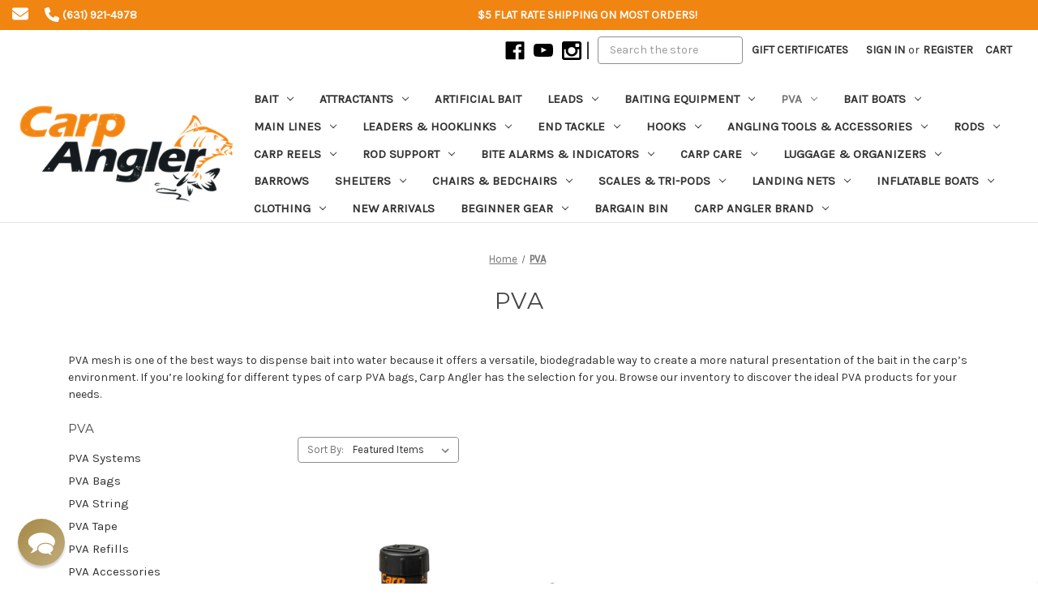

--- FILE ---
content_type: text/html; charset=UTF-8
request_url: https://www.carpangler.com/pva/
body_size: 62111
content:


<!DOCTYPE html>
<html class="no-js" lang="en">
    <head>
        <title>PVA Mesh | $5 Flat-Rate Shipping | Shop Carp Angler</title>
        <link rel="dns-prefetch preconnect" href="https://cdn11.bigcommerce.com/s-zk4scb26yr" crossorigin><link rel="dns-prefetch preconnect" href="https://fonts.googleapis.com/" crossorigin><link rel="dns-prefetch preconnect" href="https://fonts.gstatic.com/" crossorigin>
        <meta name="keywords" content="pva mesh, pva fishing mesh"><meta name="description" content="Carp Angler has a large selection of PVA mesh and accessories for all your carp angling needs. Browse our carp PVA bags, refills, systems, and more today."><link rel='canonical' href='https://www.carpangler.com/pva/' /><meta name='platform' content='bigcommerce.stencil' />
        
                <link rel="next" href="https://www.carpangler.com/pva/?page&#x3D;2">


        <link href="https://cdn11.bigcommerce.com/s-zk4scb26yr/product_images/favicon.png?t&#x3D;1671451760" rel="shortcut icon">
        <meta name="viewport" content="width=device-width, initial-scale=1">
        <meta name="google-site-verification" content="SYgH7VTEK6bXy3SeLTAHIyAKm_E0QjgPMT1BEKRjCOk" />

        <script>
            document.documentElement.className = document.documentElement.className.replace('no-js', 'js');
        </script>

        <script>
    function browserSupportsAllFeatures() {
        return window.Promise
            && window.fetch
            && window.URL
            && window.URLSearchParams
            && window.WeakMap
            // object-fit support
            && ('objectFit' in document.documentElement.style);
    }

    function loadScript(src) {
        var js = document.createElement('script');
        js.src = src;
        js.onerror = function () {
            console.error('Failed to load polyfill script ' + src);
        };
        document.head.appendChild(js);
    }

    if (!browserSupportsAllFeatures()) {
        loadScript('https://cdn11.bigcommerce.com/s-zk4scb26yr/stencil/6fad6b80-615b-013d-0fc2-7208ebb9ef95/e/f20f2c60-5bf4-013e-b9cb-2e02792234fa/dist/theme-bundle.polyfills.js');
    }
</script>
        <script>window.consentManagerTranslations = `{"locale":"en","locales":{"consent_manager.data_collection_warning":"en","consent_manager.accept_all_cookies":"en","consent_manager.gdpr_settings":"en","consent_manager.data_collection_preferences":"en","consent_manager.manage_data_collection_preferences":"en","consent_manager.use_data_by_cookies":"en","consent_manager.data_categories_table":"en","consent_manager.allow":"en","consent_manager.accept":"en","consent_manager.deny":"en","consent_manager.dismiss":"en","consent_manager.reject_all":"en","consent_manager.category":"en","consent_manager.purpose":"en","consent_manager.functional_category":"en","consent_manager.functional_purpose":"en","consent_manager.analytics_category":"en","consent_manager.analytics_purpose":"en","consent_manager.targeting_category":"en","consent_manager.advertising_category":"en","consent_manager.advertising_purpose":"en","consent_manager.essential_category":"en","consent_manager.esential_purpose":"en","consent_manager.yes":"en","consent_manager.no":"en","consent_manager.not_available":"en","consent_manager.cancel":"en","consent_manager.save":"en","consent_manager.back_to_preferences":"en","consent_manager.close_without_changes":"en","consent_manager.unsaved_changes":"en","consent_manager.by_using":"en","consent_manager.agree_on_data_collection":"en","consent_manager.change_preferences":"en","consent_manager.cancel_dialog_title":"en","consent_manager.privacy_policy":"en","consent_manager.allow_category_tracking":"en","consent_manager.disallow_category_tracking":"en"},"translations":{"consent_manager.data_collection_warning":"We use cookies (and other similar technologies) to collect data to improve your shopping experience.","consent_manager.accept_all_cookies":"Accept All Cookies","consent_manager.gdpr_settings":"Settings","consent_manager.data_collection_preferences":"Website Data Collection Preferences","consent_manager.manage_data_collection_preferences":"Manage Website Data Collection Preferences","consent_manager.use_data_by_cookies":" uses data collected by cookies and JavaScript libraries to improve your shopping experience.","consent_manager.data_categories_table":"The table below outlines how we use this data by category. To opt out of a category of data collection, select 'No' and save your preferences.","consent_manager.allow":"Allow","consent_manager.accept":"Accept","consent_manager.deny":"Deny","consent_manager.dismiss":"Dismiss","consent_manager.reject_all":"Reject all","consent_manager.category":"Category","consent_manager.purpose":"Purpose","consent_manager.functional_category":"Functional","consent_manager.functional_purpose":"Enables enhanced functionality, such as videos and live chat. If you do not allow these, then some or all of these functions may not work properly.","consent_manager.analytics_category":"Analytics","consent_manager.analytics_purpose":"Provide statistical information on site usage, e.g., web analytics so we can improve this website over time.","consent_manager.targeting_category":"Targeting","consent_manager.advertising_category":"Advertising","consent_manager.advertising_purpose":"Used to create profiles or personalize content to enhance your shopping experience.","consent_manager.essential_category":"Essential","consent_manager.esential_purpose":"Essential for the site and any requested services to work, but do not perform any additional or secondary function.","consent_manager.yes":"Yes","consent_manager.no":"No","consent_manager.not_available":"N/A","consent_manager.cancel":"Cancel","consent_manager.save":"Save","consent_manager.back_to_preferences":"Back to Preferences","consent_manager.close_without_changes":"You have unsaved changes to your data collection preferences. Are you sure you want to close without saving?","consent_manager.unsaved_changes":"You have unsaved changes","consent_manager.by_using":"By using our website, you're agreeing to our","consent_manager.agree_on_data_collection":"By using our website, you're agreeing to the collection of data as described in our ","consent_manager.change_preferences":"You can change your preferences at any time","consent_manager.cancel_dialog_title":"Are you sure you want to cancel?","consent_manager.privacy_policy":"Privacy Policy","consent_manager.allow_category_tracking":"Allow [CATEGORY_NAME] tracking","consent_manager.disallow_category_tracking":"Disallow [CATEGORY_NAME] tracking"}}`;</script>

        <script>
            window.lazySizesConfig = window.lazySizesConfig || {};
            window.lazySizesConfig.loadMode = 1;
        </script>
        <script async src="https://cdn11.bigcommerce.com/s-zk4scb26yr/stencil/6fad6b80-615b-013d-0fc2-7208ebb9ef95/e/f20f2c60-5bf4-013e-b9cb-2e02792234fa/dist/theme-bundle.head_async.js"></script>
        
        <link href="https://fonts.googleapis.com/css?family=Montserrat:700,500,400%7CKarla:400&display=block" rel="stylesheet">
        
        <script async src="https://cdn11.bigcommerce.com/s-zk4scb26yr/stencil/6fad6b80-615b-013d-0fc2-7208ebb9ef95/e/f20f2c60-5bf4-013e-b9cb-2e02792234fa/dist/theme-bundle.font.js"></script>

        <link data-stencil-stylesheet href="https://cdn11.bigcommerce.com/s-zk4scb26yr/stencil/6fad6b80-615b-013d-0fc2-7208ebb9ef95/e/f20f2c60-5bf4-013e-b9cb-2e02792234fa/css/theme-222681a0-e8ab-013d-e11a-06ae9ebaea9b.css" rel="stylesheet">

        <!-- Start Tracking Code for analytics_googleanalytics4 -->

<script data-cfasync="false" src="https://cdn11.bigcommerce.com/shared/js/google_analytics4_bodl_subscribers-358423becf5d870b8b603a81de597c10f6bc7699.js" integrity="sha256-gtOfJ3Avc1pEE/hx6SKj/96cca7JvfqllWA9FTQJyfI=" crossorigin="anonymous"></script>
<script data-cfasync="false">
  (function () {
    window.dataLayer = window.dataLayer || [];

    function gtag(){
        dataLayer.push(arguments);
    }

    function initGA4(event) {
         function setupGtag() {
            function configureGtag() {
                gtag('js', new Date());
                gtag('set', 'developer_id.dMjk3Nj', true);
                gtag('config', 'G-G0DZL18C24');
            }

            var script = document.createElement('script');

            script.src = 'https://www.googletagmanager.com/gtag/js?id=G-G0DZL18C24';
            script.async = true;
            script.onload = configureGtag;

            document.head.appendChild(script);
        }

        setupGtag();

        if (typeof subscribeOnBodlEvents === 'function') {
            subscribeOnBodlEvents('G-G0DZL18C24', false);
        }

        window.removeEventListener(event.type, initGA4);
    }

    

    var eventName = document.readyState === 'complete' ? 'consentScriptsLoaded' : 'DOMContentLoaded';
    window.addEventListener(eventName, initGA4, false);
  })()
</script>

<!-- End Tracking Code for analytics_googleanalytics4 -->

<!-- Start Tracking Code for analytics_siteverification -->

<meta name="facebook-domain-verification" content="v5s1xr4mkhz71xvpt7onkaxj9dlj6s" />

<meta name="google-site-verification" content="gP4ecMiXyB5O_qlobUJ_1eLgnW2VCZLzcwChnPBUKPg" />
<!-- Google Tag Manager -->
<script>(function(w,d,s,l,i){w[l]=w[l]||[];w[l].push({'gtm.start':
new Date().getTime(),event:'gtm.js'});var f=d.getElementsByTagName(s)[0],
j=d.createElement(s),dl=l!='dataLayer'?'&l='+l:'';j.async=true;j.src=
'https://www.googletagmanager.com/gtm.js?id='+i+dl;f.parentNode.insertBefore(j,f);
})(window,document,'script','dataLayer','GTM-TM6SCJDF');</script>
<!-- End Google Tag Manager -->

<!-- End Tracking Code for analytics_siteverification -->


<script type="text/javascript" src="https://checkout-sdk.bigcommerce.com/v1/loader.js" defer ></script>
<script type="text/javascript">
var BCData = {};
</script>
<!-- Global site tag (gtag.js) - Google Ads: AW-11062302845 -->
<script async src="https://www.googletagmanager.com/gtag/js?id=AW-11062302845"></script>
<script>
  window.dataLayer = window.dataLayer || [];
  function gtag(){dataLayer.push(arguments);}
  gtag('js', new Date());

  gtag('config', 'AW-11062302845');
  gtag('set', 'developer_id.dMjk3Nj', true);
</script>
<!-- GA4 Code Start: View Product Content -->
<script>
</script>

 <script data-cfasync="false" src="https://microapps.bigcommerce.com/bodl-events/1.9.4/index.js" integrity="sha256-Y0tDj1qsyiKBRibKllwV0ZJ1aFlGYaHHGl/oUFoXJ7Y=" nonce="" crossorigin="anonymous"></script>
 <script data-cfasync="false" nonce="">

 (function() {
    function decodeBase64(base64) {
       const text = atob(base64);
       const length = text.length;
       const bytes = new Uint8Array(length);
       for (let i = 0; i < length; i++) {
          bytes[i] = text.charCodeAt(i);
       }
       const decoder = new TextDecoder();
       return decoder.decode(bytes);
    }
    window.bodl = JSON.parse(decodeBase64("[base64]"));
 })()

 </script>

<script nonce="">
(function () {
    var xmlHttp = new XMLHttpRequest();

    xmlHttp.open('POST', 'https://bes.gcp.data.bigcommerce.com/nobot');
    xmlHttp.setRequestHeader('Content-Type', 'application/json');
    xmlHttp.send('{"store_id":"1002776618","timezone_offset":"-5.0","timestamp":"2025-11-20T01:35:03.07817000Z","visit_id":"e5ea0fda-3978-4174-a4ce-970e85e42504","channel_id":1}');
})();
</script>

        <script src="https://code.jquery.com/jquery-3.7.1.min.js" integrity="sha256-/JqT3SQfawRcv/BIHPThkBvs0OEvtFFmqPF/lYI/Cxo=" crossorigin="anonymous"></script>
    </head>
    <body class="template-category">
        <!-- Google Tag Manager (noscript) -->
            <noscript><iframe src="https://www.googletagmanager.com/ns.html?id=GTM-TM6SCJDF"
            height="0" width="0" style="display:none;visibility:hidden"></iframe></noscript>
        <!-- End Google Tag Manager (noscript) -->
        <svg data-src="https://cdn11.bigcommerce.com/s-zk4scb26yr/stencil/6fad6b80-615b-013d-0fc2-7208ebb9ef95/e/f20f2c60-5bf4-013e-b9cb-2e02792234fa/img/icon-sprite.svg" class="icons-svg-sprite"></svg>

        <a href="#main-content" class="skip-to-main-link">Skip to main content</a>
<div class="top-header-area">
    <div class="top-header-content">
        <div class="header-contact-sec">
            <ul>
                <li class="email">
                    <a class="custom_email"
                   href="mailto:orders@carpangler.com"
                   data-compare-nav
                   aria-label="Email"
                >
                   <svg xmlns="http://www.w3.org/2000/svg" height="1em" viewBox="0 0 512 512"><!--! Font Awesome Free 6.4.2 by @fontawesome - https://fontawesome.com License - https://fontawesome.com/license (Commercial License) Copyright 2023 Fonticons, Inc. --><path d="M48 64C21.5 64 0 85.5 0 112c0 15.1 7.1 29.3 19.2 38.4L236.8 313.6c11.4 8.5 27 8.5 38.4 0L492.8 150.4c12.1-9.1 19.2-23.3 19.2-38.4c0-26.5-21.5-48-48-48H48zM0 176V384c0 35.3 28.7 64 64 64H448c35.3 0 64-28.7 64-64V176L294.4 339.2c-22.8 17.1-54 17.1-76.8 0L0 176z"/></svg>
                </a>
                </li>
                <li class="phone">
                    <a class="phone_number"
                   href="tel:(631) 921-4978"
                   data-compare-nav
                   aria-label="Phone number"
                >
                    <svg xmlns="http://www.w3.org/2000/svg" height="1em" viewBox="0 0 512 512"><!--! Font Awesome Free 6.4.2 by @fontawesome - https://fontawesome.com License - https://fontawesome.com/license (Commercial License) Copyright 2023 Fonticons, Inc. --><path d="M164.9 24.6c-7.7-18.6-28-28.5-47.4-23.2l-88 24C12.1 30.2 0 46 0 64C0 311.4 200.6 512 448 512c18 0 33.8-12.1 38.6-29.5l24-88c5.3-19.4-4.6-39.7-23.2-47.4l-96-40c-16.3-6.8-35.2-2.1-46.3 11.6L304.7 368C234.3 334.7 177.3 277.7 144 207.3L193.3 167c13.7-11.2 18.4-30 11.6-46.3l-40-96z"/></svg> <span>(631) 921-4978</span>
                </a>
                </li>
            </ul>
        </div>
        <div class="top-bar-message">
            <p>$5 Flat Rate Shipping on most orders!</p>
        </div>
    </div>
    
</div>
<header class="header" role="banner">
    <a href="#" class="mobileMenu-toggle" data-mobile-menu-toggle="menu">
        <span class="mobileMenu-toggleIcon">Toggle menu</span>
    </a>
    <nav class="navUser">
        
    <ul class="navUser-section navUser-section--alt">
        <li class="navUser-item custom_item mobile-header-search">
            <button class=" navUser-action--quickSearch" type="button" id="quick-search-expand" data-search="quickSearch" aria-controls="quickSearch" aria-label="Search">
            <svg height="2em" viewBox="0 0 24 24" fill="none" xmlns="http://www.w3.org/2000/svg"><g id="SVGRepo_bgCarrier" stroke-width="0"></g><g id="SVGRepo_tracerCarrier" stroke-linecap="round" stroke-linejoin="round"></g><g id="SVGRepo_iconCarrier"> <path d="M11 6C13.7614 6 16 8.23858 16 11M16.6588 16.6549L21 21M19 11C19 15.4183 15.4183 19 11 19C6.58172 19 3 15.4183 3 11C3 6.58172 6.58172 3 11 3C15.4183 3 19 6.58172 19 11Z" stroke="#000000" stroke-width="2" stroke-linecap="round" stroke-linejoin="round"></path> </g></svg>
            </button>
        </li>
        <li class="navUser-item custom_item mobile-phone">
            <a class="navUser-action phone_number"
               href="tel:(631) 921-4978"
               data-compare-nav
               aria-label="Phone number"
            >
                <svg xmlns="http://www.w3.org/2000/svg" height="1em" viewBox="0 0 512 512"><!--! Font Awesome Free 6.4.2 by @fontawesome - https://fontawesome.com License - https://fontawesome.com/license (Commercial License) Copyright 2023 Fonticons, Inc. --><path d="M164.9 24.6c-7.7-18.6-28-28.5-47.4-23.2l-88 24C12.1 30.2 0 46 0 64C0 311.4 200.6 512 448 512c18 0 33.8-12.1 38.6-29.5l24-88c5.3-19.4-4.6-39.7-23.2-47.4l-96-40c-16.3-6.8-35.2-2.1-46.3 11.6L304.7 368C234.3 334.7 177.3 277.7 144 207.3L193.3 167c13.7-11.2 18.4-30 11.6-46.3l-40-96z"/></svg> <span>(631) 921-4978</span>
            </a>
        </li>
        <li class="navUser-item custom_item mobile-email">
            <a class="navUser-action custom_email"
               href="mailto:orders@carpangler.com"
               data-compare-nav
               aria-label="Email"
            >
               <svg xmlns="http://www.w3.org/2000/svg" height="1em" viewBox="0 0 512 512"><!--! Font Awesome Free 6.4.2 by @fontawesome - https://fontawesome.com License - https://fontawesome.com/license (Commercial License) Copyright 2023 Fonticons, Inc. --><path d="M48 64C21.5 64 0 85.5 0 112c0 15.1 7.1 29.3 19.2 38.4L236.8 313.6c11.4 8.5 27 8.5 38.4 0L492.8 150.4c12.1-9.1 19.2-23.3 19.2-38.4c0-26.5-21.5-48-48-48H48zM0 176V384c0 35.3 28.7 64 64 64H448c35.3 0 64-28.7 64-64V176L294.4 339.2c-22.8 17.1-54 17.1-76.8 0L0 176z"/></svg>
            </a>
        </li>
        <li class="navUser-item">
            <a class="navUser-action navUser-item--compare"
               href="https://www.carpangler.com/"
               data-compare-nav
               aria-label="Compare"
            >
                Compare <span class="countPill countPill--positive countPill--alt"></span>
            </a>
        </li>
            <li class="navUser-item navUser-item--social">
                    <ul class="socialLinks socialLinks--alt">
            <li class="socialLinks-item">
                <a class="icon icon--facebook"
                   href="https://www.facebook.com/groups/1188445548427537"
                   target="_blank"
                   rel="noopener"
                   title="Facebook"
                >
                    <span class="aria-description--hidden">Facebook</span>
                    <svg>
                        <use href="#icon-facebook"/>
                    </svg>
                </a>
            </li>
            <li class="socialLinks-item">
                <a class="icon icon--youtube"
                   href="https://www.youtube.com/channel/UCuinTQsSd6rahfnihYvrVsA"
                   target="_blank"
                   rel="noopener"
                   title="Youtube"
                >
                    <span class="aria-description--hidden">Youtube</span>
                    <svg>
                        <use href="#icon-youtube"/>
                    </svg>
                </a>
            </li>
            <li class="socialLinks-item">
                <a class="icon icon--instagram"
                   href="https://www.instagram.com/carpangler_ny/"
                   target="_blank"
                   rel="noopener"
                   title="Instagram"
                >
                    <span class="aria-description--hidden">Instagram</span>
                    <svg>
                        <use href="#icon-instagram"/>
                    </svg>
                </a>
            </li>
    </ul>
            </li>
            <li class="navUser-item navUser-item--divider">|</li>
        <li class="navUser-item hide_mobile">
            
            <div class="quick-search">
    <!-- snippet location forms_search -->
    <form class="form" action="/search.php">
        <fieldset class="form-fieldset">
            <div class="form-field">
                <label class="is-srOnly" for="search_query">Search</label>
                <input class="form-input" data-search-quick name="search_query" id="search_query" data-error-message="Search field cannot be empty." placeholder="Search the store" autocomplete="off">
            </div>
        </fieldset>
    </form>
</div>
<section class="quickSearchResults" data-bind="html: results"></section>
<p role="status"
aria-live="polite"
class="aria-description--hidden"
data-search-aria-message-predefined-text="product results for"
></p>
            
        </li> 
        <li class="navUser-item hide_desktop">
            <button class="navUser-action navUser-action--quickSearch"
               type="button"
               id="quick-search-expand"
               data-search="quickSearch"
               aria-controls="quickSearch"
               aria-label="Search"
            >
                Search
            </button>
        </li>
            <li class="navUser-item">
                <a class="navUser-action"
                   href="/giftcertificates.php"
                   aria-label="Gift Certificates"
                >
                    Gift Certificates
                </a>
            </li>
        <li class="navUser-item navUser-item--account">
                <a class="navUser-action"
                   href="/login.php"
                   aria-label="Sign in"
                >
                    Sign in
                </a>
                    <span class="navUser-or">or</span>
                    <a class="navUser-action"
                       href="/login.php?action&#x3D;create_account"
                       aria-label="Register"
                    >
                        Register
                    </a>
        </li>
        <li class="navUser-item navUser-item--cart">
            <a class="navUser-action"
               data-cart-preview
               data-dropdown="cart-preview-dropdown"
               data-options="align:right"
               href="/cart.php"
               aria-label="Cart with 0 items"
            >
                <span class="mobile-cart-icon">
                    <svg xmlns="http://www.w3.org/2000/svg" width="22" height="22" viewBox="0 0 32.402 32" id="cart"><path d="M30 8H6c-.156 0-.292.054-.438.088l-.776-3.316A1 1 0 0 0 3.812 4H.942a1 1 0 0 0 0 2H3.02l1.242 5.312L6 20c0 .072.034.134.042.204l-1.018 4.58A.997.997 0 0 0 6 26h22.688a1 1 0 0 0 0-2H7.248l.458-2.06c.1.016.19.06.294.06h18.23c1.104 0 1.77-.218 2.302-1.5l3.248-9.964C32.344 8.75 31.106 8 30 8zM6 30a2 2 1080 1 0 4 0 2 2 1080 1 0-4 0zm18 0a2 2 1080 1 0 4 0 2 2 1080 1 0-4 0z"></path></svg>
                </span>
                <span class="navUser-item-cartLabel">Cart</span>
                <span class="countPill cart-quantity"></span>
            </a>

            <div class="dropdown-menu" id="cart-preview-dropdown" data-dropdown-content aria-hidden="true"></div>
        </li>
    </ul>
    <div class="dropdown dropdown--quickSearch" id="quickSearch" aria-hidden="true" data-prevent-quick-search-close>
        <div class="container">
    <form class="form" onsubmit="return false" data-url="/search.php" data-quick-search-form>
        <fieldset class="form-fieldset">
            <div class="form-field">
                <label class="is-srOnly" for="nav-quick-search">Search</label>
                <input class="form-input"
                       data-search-quick
                       name="nav-quick-search"
                       id="nav-quick-search"
                       data-error-message="Search field cannot be empty."
                       placeholder="Search the store"
                       autocomplete="off"
                >
            </div>
        </fieldset>
    </form>
    <section class="quickSearchResults" data-bind="html: results"></section>
    <p role="status"
       aria-live="polite"
       class="aria-description--hidden"
       data-search-aria-message-predefined-text="product results for"
    ></p>
</div>
    </div>
</nav>
    <div class="header-logo-nav-sec">
        <div class="header-logo header-logo--center">
            <a href="https://www.carpangler.com/" class="header-logo__link" data-header-logo-link>
        <img class="header-logo-image-unknown-size"
             src="https://cdn11.bigcommerce.com/s-zk4scb26yr/images/stencil/original/carpangld14ar02ap01zl-harrison2a_copy_1671451321__23538.original.png"
             alt="Carp Angler"
             title="Carp Angler">
</a>
        </div>
    <div class="navPages-container" id="menu" data-menu>
        <nav class="navPages">
    <div class="navPages-quickSearch">
        <div class="container">
    <form class="form" onsubmit="return false" data-url="/search.php" data-quick-search-form>
        <fieldset class="form-fieldset">
            <div class="form-field">
                <label class="is-srOnly" for="nav-menu-quick-search">Search</label>
                <input class="form-input"
                       data-search-quick
                       name="nav-menu-quick-search"
                       id="nav-menu-quick-search"
                       data-error-message="Search field cannot be empty."
                       placeholder="Search the store"
                       autocomplete="off"
                >
            </div>
        </fieldset>
    </form>
    <section class="quickSearchResults" data-bind="html: results"></section>
    <p role="status"
       aria-live="polite"
       class="aria-description--hidden"
       data-search-aria-message-predefined-text="product results for"
    ></p>
</div>
    </div>
    <ul class="navPages-list">
            <li class="navPages-item">
                <a class="navPages-action has-subMenu"
   href="https://www.carpangler.com/bait/"
   data-collapsible="navPages-18"
>
    Bait
    <i class="icon navPages-action-moreIcon" aria-hidden="true">
        <svg><use href="#icon-chevron-down" /></svg>
    </i>
</a>
<div class="navPage-subMenu" id="navPages-18" aria-hidden="true" tabindex="-1">
    <ul class="navPage-subMenu-list">
        <li class="navPage-subMenu-item">
            <a class="navPage-subMenu-action navPages-action"
               href="https://www.carpangler.com/bait/"
               aria-label="All Bait"
            >
                All Bait
            </a>
        </li>
            <li class="navPage-subMenu-item">
                    <a class="navPage-subMenu-action navPages-action"
                       href="https://www.carpangler.com/boilies/"
                       aria-label="Boilies"
                    >
                        Boilies
                    </a>
            </li>
            <li class="navPage-subMenu-item">
                    <a class="navPage-subMenu-action navPages-action"
                       href="https://www.carpangler.com/hard-hook-baits/"
                       aria-label="Hard Hook Baits"
                    >
                        Hard Hook Baits
                    </a>
            </li>
            <li class="navPage-subMenu-item">
                    <a class="navPage-subMenu-action navPages-action"
                       href="https://www.carpangler.com/pop-ups/"
                       aria-label="Pop Ups"
                    >
                        Pop Ups
                    </a>
            </li>
            <li class="navPage-subMenu-item">
                    <a class="navPage-subMenu-action navPages-action"
                       href="https://www.carpangler.com/cork-ball-pop-ups/"
                       aria-label="Cork Ball Pop Ups"
                    >
                        Cork Ball Pop Ups
                    </a>
            </li>
            <li class="navPage-subMenu-item">
                    <a class="navPage-subMenu-action navPages-action"
                       href="https://www.carpangler.com/wafters/"
                       aria-label="Wafters"
                    >
                        Wafters
                    </a>
            </li>
            <li class="navPage-subMenu-item">
                    <a class="navPage-subMenu-action navPages-action"
                       href="https://www.carpangler.com/paste/"
                       aria-label="Paste"
                    >
                        Paste
                    </a>
            </li>
            <li class="navPage-subMenu-item">
                    <a class="navPage-subMenu-action navPages-action"
                       href="https://www.carpangler.com/pellets/"
                       aria-label="Pellets"
                    >
                        Pellets
                    </a>
            </li>
            <li class="navPage-subMenu-item">
                    <a class="navPage-subMenu-action navPages-action"
                       href="https://www.carpangler.com/pva-stick-mixes/"
                       aria-label="PVA Stick Mixes"
                    >
                        PVA Stick Mixes
                    </a>
            </li>
            <li class="navPage-subMenu-item">
                    <a class="navPage-subMenu-action navPages-action"
                       href="https://www.carpangler.com/tiger-nuts/"
                       aria-label="Tiger Nuts"
                    >
                        Tiger Nuts
                    </a>
            </li>
            <li class="navPage-subMenu-item">
                    <a class="navPage-subMenu-action navPages-action"
                       href="https://www.carpangler.com/hemp-seed/"
                       aria-label="Hemp Seed"
                    >
                        Hemp Seed
                    </a>
            </li>
    </ul>
</div>
            </li>
            <li class="navPages-item">
                <a class="navPages-action has-subMenu"
   href="https://www.carpangler.com/attractants/"
   data-collapsible="navPages-101"
>
    Attractants
    <i class="icon navPages-action-moreIcon" aria-hidden="true">
        <svg><use href="#icon-chevron-down" /></svg>
    </i>
</a>
<div class="navPage-subMenu" id="navPages-101" aria-hidden="true" tabindex="-1">
    <ul class="navPage-subMenu-list">
        <li class="navPage-subMenu-item">
            <a class="navPage-subMenu-action navPages-action"
               href="https://www.carpangler.com/attractants/"
               aria-label="All Attractants"
            >
                All Attractants
            </a>
        </li>
            <li class="navPage-subMenu-item">
                    <a class="navPage-subMenu-action navPages-action"
                       href="https://www.carpangler.com/goo/"
                       aria-label="Goo"
                    >
                        Goo
                    </a>
            </li>
            <li class="navPage-subMenu-item">
                    <a class="navPage-subMenu-action navPages-action"
                       href="https://www.carpangler.com/pva-friendly/"
                       aria-label="PVA-Friendly"
                    >
                        PVA-Friendly
                    </a>
            </li>
            <li class="navPage-subMenu-item">
                    <a class="navPage-subMenu-action navPages-action"
                       href="https://www.carpangler.com/bait-sprays/"
                       aria-label="Bait Sprays"
                    >
                        Bait Sprays
                    </a>
            </li>
            <li class="navPage-subMenu-item">
                    <a class="navPage-subMenu-action navPages-action"
                       href="https://www.carpangler.com/boilie-dips/"
                       aria-label="Boilie Dips"
                    >
                        Boilie Dips
                    </a>
            </li>
            <li class="navPage-subMenu-item">
                    <a class="navPage-subMenu-action navPages-action"
                       href="https://www.carpangler.com/concentrated-boilie-flavors/"
                       aria-label="Concentrated Boilie Flavors"
                    >
                        Concentrated Boilie Flavors
                    </a>
            </li>
            <li class="navPage-subMenu-item">
                    <a class="navPage-subMenu-action navPages-action"
                       href="https://www.carpangler.com/pack-bait-spod-mix-attractants/"
                       aria-label="Pack Bait &amp; Spod Mix Attractants"
                    >
                        Pack Bait &amp; Spod Mix Attractants
                    </a>
            </li>
            <li class="navPage-subMenu-item">
                    <a class="navPage-subMenu-action navPages-action"
                       href="https://www.carpangler.com/dipping-injection-accessories/"
                       aria-label="Dipping &amp; Injection Accessories "
                    >
                        Dipping &amp; Injection Accessories 
                    </a>
            </li>
    </ul>
</div>
            </li>
            <li class="navPages-item">
                <a class="navPages-action"
   href="https://www.carpangler.com/artificial-bait/"
   aria-label="Artificial Bait"
>
    Artificial Bait
</a>
            </li>
            <li class="navPages-item">
                <a class="navPages-action has-subMenu"
   href="https://www.carpangler.com/leads/"
   data-collapsible="navPages-19"
>
    Leads
    <i class="icon navPages-action-moreIcon" aria-hidden="true">
        <svg><use href="#icon-chevron-down" /></svg>
    </i>
</a>
<div class="navPage-subMenu" id="navPages-19" aria-hidden="true" tabindex="-1">
    <ul class="navPage-subMenu-list">
        <li class="navPage-subMenu-item">
            <a class="navPage-subMenu-action navPages-action"
               href="https://www.carpangler.com/leads/"
               aria-label="All Leads"
            >
                All Leads
            </a>
        </li>
            <li class="navPage-subMenu-item">
                    <a class="navPage-subMenu-action navPages-action"
                       href="https://www.carpangler.com/in-line/"
                       aria-label="In-Line"
                    >
                        In-Line
                    </a>
            </li>
            <li class="navPage-subMenu-item">
                    <a class="navPage-subMenu-action navPages-action"
                       href="https://www.carpangler.com/swivel/"
                       aria-label="Swivel"
                    >
                        Swivel
                    </a>
            </li>
            <li class="navPage-subMenu-item">
                    <a class="navPage-subMenu-action navPages-action"
                       href="https://www.carpangler.com/split-shots/"
                       aria-label="Split Shots"
                    >
                        Split Shots
                    </a>
            </li>
            <li class="navPage-subMenu-item">
                    <a class="navPage-subMenu-action navPages-action"
                       href="https://www.carpangler.com/back-leads/"
                       aria-label="Back Leads"
                    >
                        Back Leads
                    </a>
            </li>
            <li class="navPage-subMenu-item">
                    <a class="navPage-subMenu-action navPages-action"
                       href="https://www.carpangler.com/marker-leads/"
                       aria-label="Marker Leads"
                    >
                        Marker Leads
                    </a>
            </li>
            <li class="navPage-subMenu-item">
                    <a class="navPage-subMenu-action navPages-action"
                       href="https://www.carpangler.com/1-5-oz/"
                       aria-label="1.5 oz"
                    >
                        1.5 oz
                    </a>
            </li>
            <li class="navPage-subMenu-item">
                    <a class="navPage-subMenu-action navPages-action"
                       href="https://www.carpangler.com/2-oz/"
                       aria-label="2 oz"
                    >
                        2 oz
                    </a>
            </li>
            <li class="navPage-subMenu-item">
                    <a class="navPage-subMenu-action navPages-action"
                       href="https://www.carpangler.com/2-5-oz/"
                       aria-label="2.5 oz"
                    >
                        2.5 oz
                    </a>
            </li>
            <li class="navPage-subMenu-item">
                    <a class="navPage-subMenu-action navPages-action"
                       href="https://www.carpangler.com/3-oz/"
                       aria-label="3 oz"
                    >
                        3 oz
                    </a>
            </li>
            <li class="navPage-subMenu-item">
                    <a class="navPage-subMenu-action navPages-action"
                       href="https://www.carpangler.com/3-25-oz/"
                       aria-label="3.25 oz"
                    >
                        3.25 oz
                    </a>
            </li>
            <li class="navPage-subMenu-item">
                    <a class="navPage-subMenu-action navPages-action"
                       href="https://www.carpangler.com/3-5-oz/"
                       aria-label="3.5 oz"
                    >
                        3.5 oz
                    </a>
            </li>
            <li class="navPage-subMenu-item">
                    <a class="navPage-subMenu-action navPages-action"
                       href="https://www.carpangler.com/4-oz/"
                       aria-label="4 oz"
                    >
                        4 oz
                    </a>
            </li>
            <li class="navPage-subMenu-item">
                    <a class="navPage-subMenu-action navPages-action"
                       href="https://www.carpangler.com/4-5-oz/"
                       aria-label="4.5 oz"
                    >
                        4.5 oz
                    </a>
            </li>
            <li class="navPage-subMenu-item">
                    <a class="navPage-subMenu-action navPages-action"
                       href="https://www.carpangler.com/4-75-oz/"
                       aria-label="4.75 oz"
                    >
                        4.75 oz
                    </a>
            </li>
            <li class="navPage-subMenu-item">
                    <a class="navPage-subMenu-action navPages-action"
                       href="https://www.carpangler.com/5-oz/"
                       aria-label="5 oz"
                    >
                        5 oz
                    </a>
            </li>
            <li class="navPage-subMenu-item">
                    <a class="navPage-subMenu-action navPages-action"
                       href="https://www.carpangler.com/5-5-oz/"
                       aria-label="5.5 oz"
                    >
                        5.5 oz
                    </a>
            </li>
            <li class="navPage-subMenu-item">
                    <a class="navPage-subMenu-action navPages-action"
                       href="https://www.carpangler.com/6-oz/"
                       aria-label="6 oz"
                    >
                        6 oz
                    </a>
            </li>
            <li class="navPage-subMenu-item">
                    <a class="navPage-subMenu-action navPages-action"
                       href="https://www.carpangler.com/8-oz/"
                       aria-label="8 oz"
                    >
                        8 oz
                    </a>
            </li>
            <li class="navPage-subMenu-item">
                    <a class="navPage-subMenu-action navPages-action"
                       href="https://www.carpangler.com/10-oz/"
                       aria-label="10 oz"
                    >
                        10 oz
                    </a>
            </li>
    </ul>
</div>
            </li>
            <li class="navPages-item">
                <a class="navPages-action has-subMenu"
   href="https://www.carpangler.com/baiting-equipment/"
   data-collapsible="navPages-59"
>
    Baiting Equipment
    <i class="icon navPages-action-moreIcon" aria-hidden="true">
        <svg><use href="#icon-chevron-down" /></svg>
    </i>
</a>
<div class="navPage-subMenu" id="navPages-59" aria-hidden="true" tabindex="-1">
    <ul class="navPage-subMenu-list">
        <li class="navPage-subMenu-item">
            <a class="navPage-subMenu-action navPages-action"
               href="https://www.carpangler.com/baiting-equipment/"
               aria-label="All Baiting Equipment"
            >
                All Baiting Equipment
            </a>
        </li>
            <li class="navPage-subMenu-item">
                    <a class="navPage-subMenu-action navPages-action"
                       href="https://www.carpangler.com/spod-stations/"
                       aria-label="Spod Stations"
                    >
                        Spod Stations
                    </a>
            </li>
            <li class="navPage-subMenu-item">
                    <a class="navPage-subMenu-action navPages-action"
                       href="https://www.carpangler.com/bait-grinders/"
                       aria-label="Bait Grinders"
                    >
                        Bait Grinders
                    </a>
            </li>
            <li class="navPage-subMenu-item">
                    <a class="navPage-subMenu-action navPages-action"
                       href="https://www.carpangler.com/ground-pack-bait-gear/"
                       aria-label="Ground &amp; Pack Bait Gear"
                    >
                        Ground &amp; Pack Bait Gear
                    </a>
            </li>
            <li class="navPage-subMenu-item">
                    <a class="navPage-subMenu-action navPages-action"
                       href="https://www.carpangler.com/throwing-sticks/"
                       aria-label="Throwing Sticks"
                    >
                        Throwing Sticks
                    </a>
            </li>
            <li class="navPage-subMenu-item">
                    <a class="navPage-subMenu-action navPages-action"
                       href="https://www.carpangler.com/catapults/"
                       aria-label="Catapults"
                    >
                        Catapults
                    </a>
            </li>
            <li class="navPage-subMenu-item">
                    <a class="navPage-subMenu-action navPages-action"
                       href="https://www.carpangler.com/spods/"
                       aria-label="Spods"
                    >
                        Spods
                    </a>
            </li>
            <li class="navPage-subMenu-item">
                    <a class="navPage-subMenu-action navPages-action"
                       href="https://www.carpangler.com/buckets-bowls/"
                       aria-label="Buckets, Bowls &amp; Pots"
                    >
                        Buckets, Bowls &amp; Pots
                    </a>
            </li>
            <li class="navPage-subMenu-item">
                    <a class="navPage-subMenu-action navPages-action"
                       href="https://www.carpangler.com/bait-spoons/"
                       aria-label="Bait Spoons"
                    >
                        Bait Spoons
                    </a>
            </li>
    </ul>
</div>
            </li>
            <li class="navPages-item">
                <a class="navPages-action has-subMenu activePage"
   href="https://www.carpangler.com/pva/"
   data-collapsible="navPages-62"
>
    PVA
    <i class="icon navPages-action-moreIcon" aria-hidden="true">
        <svg><use href="#icon-chevron-down" /></svg>
    </i>
</a>
<div class="navPage-subMenu" id="navPages-62" aria-hidden="true" tabindex="-1">
    <ul class="navPage-subMenu-list">
        <li class="navPage-subMenu-item">
            <a class="navPage-subMenu-action navPages-action"
               href="https://www.carpangler.com/pva/"
               aria-label="All PVA"
            >
                All PVA
            </a>
        </li>
            <li class="navPage-subMenu-item">
                    <a class="navPage-subMenu-action navPages-action"
                       href="https://www.carpangler.com/pva-systems/"
                       aria-label="PVA Systems"
                    >
                        PVA Systems
                    </a>
            </li>
            <li class="navPage-subMenu-item">
                    <a class="navPage-subMenu-action navPages-action"
                       href="https://www.carpangler.com/pva-bags/"
                       aria-label="PVA Bags"
                    >
                        PVA Bags
                    </a>
            </li>
            <li class="navPage-subMenu-item">
                    <a class="navPage-subMenu-action navPages-action"
                       href="https://www.carpangler.com/pva-string/"
                       aria-label="PVA String"
                    >
                        PVA String
                    </a>
            </li>
            <li class="navPage-subMenu-item">
                    <a class="navPage-subMenu-action navPages-action"
                       href="https://www.carpangler.com/pva-tape/"
                       aria-label="PVA Tape"
                    >
                        PVA Tape
                    </a>
            </li>
            <li class="navPage-subMenu-item">
                    <a class="navPage-subMenu-action navPages-action"
                       href="https://www.carpangler.com/pva-refills/"
                       aria-label="PVA Refills"
                    >
                        PVA Refills
                    </a>
            </li>
            <li class="navPage-subMenu-item">
                    <a class="navPage-subMenu-action navPages-action"
                       href="https://www.carpangler.com/pva-accessories/"
                       aria-label="PVA Accessories"
                    >
                        PVA Accessories
                    </a>
            </li>
    </ul>
</div>
            </li>
            <li class="navPages-item">
                <a class="navPages-action has-subMenu"
   href="https://www.carpangler.com/bait-boats/"
   data-collapsible="navPages-135"
>
    Bait Boats
    <i class="icon navPages-action-moreIcon" aria-hidden="true">
        <svg><use href="#icon-chevron-down" /></svg>
    </i>
</a>
<div class="navPage-subMenu" id="navPages-135" aria-hidden="true" tabindex="-1">
    <ul class="navPage-subMenu-list">
        <li class="navPage-subMenu-item">
            <a class="navPage-subMenu-action navPages-action"
               href="https://www.carpangler.com/bait-boats/"
               aria-label="All Bait Boats"
            >
                All Bait Boats
            </a>
        </li>
            <li class="navPage-subMenu-item">
                    <a class="navPage-subMenu-action navPages-action"
                       href="https://www.carpangler.com/carp-angler-1/"
                       aria-label="Carp Angler"
                    >
                        Carp Angler
                    </a>
            </li>
            <li class="navPage-subMenu-item">
                    <a class="navPage-subMenu-action navPages-action"
                       href="https://www.carpangler.com/boatman-1/"
                       aria-label="BoatMan"
                    >
                        BoatMan
                    </a>
            </li>
            <li class="navPage-subMenu-item">
                    <a class="navPage-subMenu-action navPages-action"
                       href="https://www.carpangler.com/panama-1/"
                       aria-label="Panama"
                    >
                        Panama
                    </a>
            </li>
    </ul>
</div>
            </li>
            <li class="navPages-item">
                <a class="navPages-action has-subMenu"
   href="https://www.carpangler.com/main-lines/"
   data-collapsible="navPages-56"
>
    Main Lines
    <i class="icon navPages-action-moreIcon" aria-hidden="true">
        <svg><use href="#icon-chevron-down" /></svg>
    </i>
</a>
<div class="navPage-subMenu" id="navPages-56" aria-hidden="true" tabindex="-1">
    <ul class="navPage-subMenu-list">
        <li class="navPage-subMenu-item">
            <a class="navPage-subMenu-action navPages-action"
               href="https://www.carpangler.com/main-lines/"
               aria-label="All Main Lines"
            >
                All Main Lines
            </a>
        </li>
            <li class="navPage-subMenu-item">
                    <a class="navPage-subMenu-action navPages-action"
                       href="https://www.carpangler.com/monofilament/"
                       aria-label="Monofilament"
                    >
                        Monofilament
                    </a>
            </li>
            <li class="navPage-subMenu-item">
                    <a class="navPage-subMenu-action navPages-action"
                       href="https://www.carpangler.com/braid/"
                       aria-label="Braid"
                    >
                        Braid
                    </a>
            </li>
            <li class="navPage-subMenu-item">
                    <a class="navPage-subMenu-action navPages-action"
                       href="https://www.carpangler.com/fluorocarbon/"
                       aria-label="Fluorocarbon"
                    >
                        Fluorocarbon
                    </a>
            </li>
            <li class="navPage-subMenu-item">
                    <a class="navPage-subMenu-action navPages-action"
                       href="https://www.carpangler.com/copolymer/"
                       aria-label="Copolymer"
                    >
                        Copolymer
                    </a>
            </li>
            <li class="navPage-subMenu-item">
                    <a class="navPage-subMenu-action navPages-action"
                       href="https://www.carpangler.com/spod-marker-line/"
                       aria-label="Spod &amp; Marker Line"
                    >
                        Spod &amp; Marker Line
                    </a>
            </li>
            <li class="navPage-subMenu-item">
                    <a class="navPage-subMenu-action navPages-action"
                       href="https://www.carpangler.com/night-fishing/"
                       aria-label="Night Fishing"
                    >
                        Night Fishing
                    </a>
            </li>
            <li class="navPage-subMenu-item">
                    <a class="navPage-subMenu-action navPages-action"
                       href="https://www.carpangler.com/floating-line/"
                       aria-label="Floating Line"
                    >
                        Floating Line
                    </a>
            </li>
    </ul>
</div>
            </li>
            <li class="navPages-item">
                <a class="navPages-action has-subMenu"
   href="https://www.carpangler.com/leaders-hooklinks/"
   data-collapsible="navPages-45"
>
    Leaders &amp; Hooklinks
    <i class="icon navPages-action-moreIcon" aria-hidden="true">
        <svg><use href="#icon-chevron-down" /></svg>
    </i>
</a>
<div class="navPage-subMenu" id="navPages-45" aria-hidden="true" tabindex="-1">
    <ul class="navPage-subMenu-list">
        <li class="navPage-subMenu-item">
            <a class="navPage-subMenu-action navPages-action"
               href="https://www.carpangler.com/leaders-hooklinks/"
               aria-label="All Leaders &amp; Hooklinks"
            >
                All Leaders &amp; Hooklinks
            </a>
        </li>
            <li class="navPage-subMenu-item">
                    <a class="navPage-subMenu-action navPages-action"
                       href="https://www.carpangler.com/hooklinks/"
                       aria-label="Hooklinks"
                    >
                        Hooklinks
                    </a>
            </li>
            <li class="navPage-subMenu-item">
                    <a class="navPage-subMenu-action navPages-action"
                       href="https://www.carpangler.com/leaders/"
                       aria-label="Leaders"
                    >
                        Leaders
                    </a>
            </li>
            <li class="navPage-subMenu-item">
                    <a class="navPage-subMenu-action navPages-action"
                       href="https://www.carpangler.com/pre-tied-leaders/"
                       aria-label="Pre-Tied Leaders"
                    >
                        Pre-Tied Leaders
                    </a>
            </li>
    </ul>
</div>
            </li>
            <li class="navPages-item">
                <a class="navPages-action has-subMenu"
   href="https://www.carpangler.com/end-tackle/"
   data-collapsible="navPages-43"
>
    End Tackle
    <i class="icon navPages-action-moreIcon" aria-hidden="true">
        <svg><use href="#icon-chevron-down" /></svg>
    </i>
</a>
<div class="navPage-subMenu" id="navPages-43" aria-hidden="true" tabindex="-1">
    <ul class="navPage-subMenu-list">
        <li class="navPage-subMenu-item">
            <a class="navPage-subMenu-action navPages-action"
               href="https://www.carpangler.com/end-tackle/"
               aria-label="All End Tackle"
            >
                All End Tackle
            </a>
        </li>
            <li class="navPage-subMenu-item">
                    <a class="navPage-subMenu-action navPages-action has-subMenu"
                       href="https://www.carpangler.com/pre-tied-rigs/"
                       aria-label="Pre-Tied Rigs"
                    >
                        Pre-Tied Rigs
                        <span class="collapsible-icon-wrapper"
                            data-collapsible="navPages-46"
                            data-collapsible-disabled-breakpoint="medium"
                            data-collapsible-disabled-state="open"
                            data-collapsible-enabled-state="closed"
                        >
                            <i class="icon navPages-action-moreIcon" aria-hidden="true">
                                <svg><use href="#icon-chevron-down" /></svg>
                            </i>
                        </span>
                    </a>
                    <ul class="navPage-childList" id="navPages-46">
                        <li class="navPage-childList-item">
                            <a class="navPage-childList-action navPages-action"
                               href="https://www.carpangler.com/d-rig/"
                               aria-label="D-Rig"
                            >
                                D-Rig
                            </a>
                        </li>
                        <li class="navPage-childList-item">
                            <a class="navPage-childList-action navPages-action"
                               href="https://www.carpangler.com/ring-swivel/"
                               aria-label="Ring Swivel"
                            >
                                Ring Swivel
                            </a>
                        </li>
                        <li class="navPage-childList-item">
                            <a class="navPage-childList-action navPages-action"
                               href="https://www.carpangler.com/combi-rigs/"
                               aria-label="Combi Rigs"
                            >
                                Combi Rigs
                            </a>
                        </li>
                        <li class="navPage-childList-item">
                            <a class="navPage-childList-action navPages-action"
                               href="https://www.carpangler.com/hook-aligner-rigs/"
                               aria-label="Hook Aligner Rigs"
                            >
                                Hook Aligner Rigs
                            </a>
                        </li>
                        <li class="navPage-childList-item">
                            <a class="navPage-childList-action navPages-action"
                               href="https://www.carpangler.com/chod-rigs/"
                               aria-label="Chod Rigs"
                            >
                                Chod Rigs
                            </a>
                        </li>
                        <li class="navPage-childList-item">
                            <a class="navPage-childList-action navPages-action"
                               href="https://www.carpangler.com/ronnie-rigs/"
                               aria-label="Ronnie Rigs"
                            >
                                Ronnie Rigs
                            </a>
                        </li>
                        <li class="navPage-childList-item">
                            <a class="navPage-childList-action navPages-action"
                               href="https://www.carpangler.com/anti-blow-out-rigs/"
                               aria-label="Anti Blow Out Rigs"
                            >
                                Anti Blow Out Rigs
                            </a>
                        </li>
                        <li class="navPage-childList-item">
                            <a class="navPage-childList-action navPages-action"
                               href="https://www.carpangler.com/bungy-rigs/"
                               aria-label="Bungy Rigs"
                            >
                                Bungy Rigs
                            </a>
                        </li>
                    </ul>
            </li>
            <li class="navPage-subMenu-item">
                    <a class="navPage-subMenu-action navPages-action has-subMenu"
                       href="https://www.carpangler.com/rig-components/"
                       aria-label="Rig Components"
                    >
                        Rig Components
                        <span class="collapsible-icon-wrapper"
                            data-collapsible="navPages-47"
                            data-collapsible-disabled-breakpoint="medium"
                            data-collapsible-disabled-state="open"
                            data-collapsible-enabled-state="closed"
                        >
                            <i class="icon navPages-action-moreIcon" aria-hidden="true">
                                <svg><use href="#icon-chevron-down" /></svg>
                            </i>
                        </span>
                    </a>
                    <ul class="navPage-childList" id="navPages-47">
                        <li class="navPage-childList-item">
                            <a class="navPage-childList-action navPages-action"
                               href="https://www.carpangler.com/magic-twig/"
                               aria-label="Magic Twig"
                            >
                                Magic Twig
                            </a>
                        </li>
                        <li class="navPage-childList-item">
                            <a class="navPage-childList-action navPages-action"
                               href="https://www.carpangler.com/anti-tangle-sleeves/"
                               aria-label="Anti Tangle Sleeves"
                            >
                                Anti Tangle Sleeves
                            </a>
                        </li>
                        <li class="navPage-childList-item">
                            <a class="navPage-childList-action navPages-action"
                               href="https://www.carpangler.com/lead-clips/"
                               aria-label="Lead Clips"
                            >
                                Lead Clips
                            </a>
                        </li>
                        <li class="navPage-childList-item">
                            <a class="navPage-childList-action navPages-action"
                               href="https://www.carpangler.com/swivels/"
                               aria-label="Swivels"
                            >
                                Swivels
                            </a>
                        </li>
                        <li class="navPage-childList-item">
                            <a class="navPage-childList-action navPages-action"
                               href="https://www.carpangler.com/hook-aligners/"
                               aria-label="Hook Aligners"
                            >
                                Hook Aligners
                            </a>
                        </li>
                        <li class="navPage-childList-item">
                            <a class="navPage-childList-action navPages-action"
                               href="https://www.carpangler.com/tubing/"
                               aria-label="Tubing"
                            >
                                Tubing
                            </a>
                        </li>
                        <li class="navPage-childList-item">
                            <a class="navPage-childList-action navPages-action"
                               href="https://www.carpangler.com/tail-rubbers/"
                               aria-label="Tail Rubbers"
                            >
                                Tail Rubbers
                            </a>
                        </li>
                    </ul>
            </li>
            <li class="navPage-subMenu-item">
                    <a class="navPage-subMenu-action navPages-action"
                       href="https://www.carpangler.com/hook-protectors/"
                       aria-label="Hook Protectors"
                    >
                        Hook Protectors
                    </a>
            </li>
            <li class="navPage-subMenu-item">
                    <a class="navPage-subMenu-action navPages-action"
                       href="https://www.carpangler.com/beads-droppers-putty/"
                       aria-label="Beads, Droppers &amp; Putty"
                    >
                        Beads, Droppers &amp; Putty
                    </a>
            </li>
            <li class="navPage-subMenu-item">
                    <a class="navPage-subMenu-action navPages-action"
                       href="https://www.carpangler.com/zig-float-fishing/"
                       aria-label="Zig &amp; Float Fishing"
                    >
                        Zig &amp; Float Fishing
                    </a>
            </li>
            <li class="navPage-subMenu-item">
                    <a class="navPage-subMenu-action navPages-action"
                       href="https://www.carpangler.com/hair-bait-stoppers/"
                       aria-label="Hair &amp; Bait Stoppers"
                    >
                        Hair &amp; Bait Stoppers
                    </a>
            </li>
            <li class="navPage-subMenu-item">
                    <a class="navPage-subMenu-action navPages-action"
                       href="https://www.carpangler.com/bait-screws/"
                       aria-label="Bait Screws"
                    >
                        Bait Screws
                    </a>
            </li>
            <li class="navPage-subMenu-item">
                    <a class="navPage-subMenu-action navPages-action"
                       href="https://www.carpangler.com/bait-bands/"
                       aria-label="Bait Bands"
                    >
                        Bait Bands
                    </a>
            </li>
            <li class="navPage-subMenu-item">
                    <a class="navPage-subMenu-action navPages-action"
                       href="https://www.carpangler.com/bait-floss/"
                       aria-label="Bait Floss"
                    >
                        Bait Floss
                    </a>
            </li>
    </ul>
</div>
            </li>
            <li class="navPages-item">
                <a class="navPages-action has-subMenu"
   href="https://www.carpangler.com/hooks/"
   data-collapsible="navPages-44"
>
    Hooks
    <i class="icon navPages-action-moreIcon" aria-hidden="true">
        <svg><use href="#icon-chevron-down" /></svg>
    </i>
</a>
<div class="navPage-subMenu" id="navPages-44" aria-hidden="true" tabindex="-1">
    <ul class="navPage-subMenu-list">
        <li class="navPage-subMenu-item">
            <a class="navPage-subMenu-action navPages-action"
               href="https://www.carpangler.com/hooks/"
               aria-label="All Hooks"
            >
                All Hooks
            </a>
        </li>
            <li class="navPage-subMenu-item">
                    <a class="navPage-subMenu-action navPages-action"
                       href="https://www.carpangler.com/barbed/"
                       aria-label="Barbed"
                    >
                        Barbed
                    </a>
            </li>
            <li class="navPage-subMenu-item">
                    <a class="navPage-subMenu-action navPages-action"
                       href="https://www.carpangler.com/barbless/"
                       aria-label="Barbless"
                    >
                        Barbless
                    </a>
            </li>
            <li class="navPage-subMenu-item">
                    <a class="navPage-subMenu-action navPages-action"
                       href="https://www.carpangler.com/shot-on-the-hook/"
                       aria-label="Shot On The Hook"
                    >
                        Shot On The Hook
                    </a>
            </li>
    </ul>
</div>
            </li>
            <li class="navPages-item">
                <a class="navPages-action has-subMenu"
   href="https://www.carpangler.com/tools-accessories/"
   data-collapsible="navPages-175"
>
    Angling Tools &amp; Accessories
    <i class="icon navPages-action-moreIcon" aria-hidden="true">
        <svg><use href="#icon-chevron-down" /></svg>
    </i>
</a>
<div class="navPage-subMenu" id="navPages-175" aria-hidden="true" tabindex="-1">
    <ul class="navPage-subMenu-list">
        <li class="navPage-subMenu-item">
            <a class="navPage-subMenu-action navPages-action"
               href="https://www.carpangler.com/tools-accessories/"
               aria-label="All Angling Tools &amp; Accessories"
            >
                All Angling Tools &amp; Accessories
            </a>
        </li>
            <li class="navPage-subMenu-item">
                    <a class="navPage-subMenu-action navPages-action"
                       href="https://www.carpangler.com/needles-drills/"
                       aria-label="Needles &amp; Drills"
                    >
                        Needles &amp; Drills
                    </a>
            </li>
            <li class="navPage-subMenu-item">
                    <a class="navPage-subMenu-action navPages-action"
                       href="https://www.carpangler.com/scissors/"
                       aria-label="Scissors"
                    >
                        Scissors
                    </a>
            </li>
            <li class="navPage-subMenu-item">
                    <a class="navPage-subMenu-action navPages-action"
                       href="https://www.carpangler.com/pliers-cutters/"
                       aria-label="Pliers &amp; Cutters"
                    >
                        Pliers &amp; Cutters
                    </a>
            </li>
            <li class="navPage-subMenu-item">
                    <a class="navPage-subMenu-action navPages-action"
                       href="https://www.carpangler.com/hook-sharpeners/"
                       aria-label="Hook Sharpeners"
                    >
                        Hook Sharpeners
                    </a>
            </li>
            <li class="navPage-subMenu-item">
                    <a class="navPage-subMenu-action navPages-action"
                       href="https://www.carpangler.com/multi-rig-tools/"
                       aria-label="Multi Rig Tools"
                    >
                        Multi Rig Tools
                    </a>
            </li>
            <li class="navPage-subMenu-item">
                    <a class="navPage-subMenu-action navPages-action"
                       href="https://www.carpangler.com/lighters/"
                       aria-label="Lighters"
                    >
                        Lighters
                    </a>
            </li>
            <li class="navPage-subMenu-item">
                    <a class="navPage-subMenu-action navPages-action"
                       href="https://www.carpangler.com/tools/"
                       aria-label="Tools"
                    >
                        Tools
                    </a>
            </li>
            <li class="navPage-subMenu-item">
                    <a class="navPage-subMenu-action navPages-action"
                       href="https://www.carpangler.com/marker-floats/"
                       aria-label="Marker Floats"
                    >
                        Marker Floats
                    </a>
            </li>
            <li class="navPage-subMenu-item">
                    <a class="navPage-subMenu-action navPages-action"
                       href="https://www.carpangler.com/marker-poles-buoys/"
                       aria-label="Marker Poles &amp; Buoys"
                    >
                        Marker Poles &amp; Buoys
                    </a>
            </li>
            <li class="navPage-subMenu-item">
                    <a class="navPage-subMenu-action navPages-action"
                       href="https://www.carpangler.com/weed-rakes-1/"
                       aria-label="Weed Rakes"
                    >
                        Weed Rakes
                    </a>
            </li>
            <li class="navPage-subMenu-item">
                    <a class="navPage-subMenu-action navPages-action"
                       href="https://www.carpangler.com/distance-sticks/"
                       aria-label="Distance Sticks"
                    >
                        Distance Sticks
                    </a>
            </li>
            <li class="navPage-subMenu-item">
                    <a class="navPage-subMenu-action navPages-action"
                       href="https://www.carpangler.com/casting-gloves/"
                       aria-label="Casting Gloves"
                    >
                        Casting Gloves
                    </a>
            </li>
            <li class="navPage-subMenu-item">
                    <a class="navPage-subMenu-action navPages-action"
                       href="https://www.carpangler.com/headlamps/"
                       aria-label="Headlamps"
                    >
                        Headlamps
                    </a>
            </li>
    </ul>
</div>
            </li>
            <li class="navPages-item">
                <a class="navPages-action has-subMenu"
   href="https://www.carpangler.com/rods/"
   data-collapsible="navPages-21"
>
    Rods
    <i class="icon navPages-action-moreIcon" aria-hidden="true">
        <svg><use href="#icon-chevron-down" /></svg>
    </i>
</a>
<div class="navPage-subMenu" id="navPages-21" aria-hidden="true" tabindex="-1">
    <ul class="navPage-subMenu-list">
        <li class="navPage-subMenu-item">
            <a class="navPage-subMenu-action navPages-action"
               href="https://www.carpangler.com/rods/"
               aria-label="All Rods"
            >
                All Rods
            </a>
        </li>
            <li class="navPage-subMenu-item">
                    <a class="navPage-subMenu-action navPages-action"
                       href="https://www.carpangler.com/6-length/"
                       aria-label="6&#x27; Length "
                    >
                        6&#x27; Length 
                    </a>
            </li>
            <li class="navPage-subMenu-item">
                    <a class="navPage-subMenu-action navPages-action"
                       href="https://www.carpangler.com/9-length/"
                       aria-label="9&#x27; Length"
                    >
                        9&#x27; Length
                    </a>
            </li>
            <li class="navPage-subMenu-item">
                    <a class="navPage-subMenu-action navPages-action"
                       href="https://www.carpangler.com/10-length/"
                       aria-label="10&#x27; Length"
                    >
                        10&#x27; Length
                    </a>
            </li>
            <li class="navPage-subMenu-item">
                    <a class="navPage-subMenu-action navPages-action"
                       href="https://www.carpangler.com/12-length/"
                       aria-label="12&#x27; Length"
                    >
                        12&#x27; Length
                    </a>
            </li>
            <li class="navPage-subMenu-item">
                    <a class="navPage-subMenu-action navPages-action"
                       href="https://www.carpangler.com/13-length/"
                       aria-label="13&#x27; Length"
                    >
                        13&#x27; Length
                    </a>
            </li>
            <li class="navPage-subMenu-item">
                    <a class="navPage-subMenu-action navPages-action"
                       href="https://www.carpangler.com/2-50-lb-test-curve/"
                       aria-label="2.50 lb Test Curve"
                    >
                        2.50 lb Test Curve
                    </a>
            </li>
            <li class="navPage-subMenu-item">
                    <a class="navPage-subMenu-action navPages-action"
                       href="https://www.carpangler.com/2-75-lb-test-curve/"
                       aria-label="2.75 lb Test Curve "
                    >
                        2.75 lb Test Curve 
                    </a>
            </li>
            <li class="navPage-subMenu-item">
                    <a class="navPage-subMenu-action navPages-action"
                       href="https://www.carpangler.com/3-00-lb-test-curve/"
                       aria-label="3.00 lb Test Curve"
                    >
                        3.00 lb Test Curve
                    </a>
            </li>
            <li class="navPage-subMenu-item">
                    <a class="navPage-subMenu-action navPages-action"
                       href="https://www.carpangler.com/3-25-lb-test-curve/"
                       aria-label="3.25 lb Test Curve"
                    >
                        3.25 lb Test Curve
                    </a>
            </li>
            <li class="navPage-subMenu-item">
                    <a class="navPage-subMenu-action navPages-action"
                       href="https://www.carpangler.com/3-50-lb-test-curve/"
                       aria-label="3.50 lb Test Curve"
                    >
                        3.50 lb Test Curve
                    </a>
            </li>
            <li class="navPage-subMenu-item">
                    <a class="navPage-subMenu-action navPages-action"
                       href="https://www.carpangler.com/3-75-lb-test-curve/"
                       aria-label="3.75 lb Test Curve"
                    >
                        3.75 lb Test Curve
                    </a>
            </li>
            <li class="navPage-subMenu-item">
                    <a class="navPage-subMenu-action navPages-action"
                       href="https://www.carpangler.com/4-00-lb-test-curve/"
                       aria-label="4.00 lb Test Curve"
                    >
                        4.00 lb Test Curve
                    </a>
            </li>
            <li class="navPage-subMenu-item">
                    <a class="navPage-subMenu-action navPages-action"
                       href="https://www.carpangler.com/spod-marker-rods/"
                       aria-label="Spod &amp; Marker Rods"
                    >
                        Spod &amp; Marker Rods
                    </a>
            </li>
            <li class="navPage-subMenu-item">
                    <a class="navPage-subMenu-action navPages-action"
                       href="https://www.carpangler.com/ngt-angling-pursuits/"
                       aria-label="NGT &amp; Angling Pursuits"
                    >
                        NGT &amp; Angling Pursuits
                    </a>
            </li>
            <li class="navPage-subMenu-item">
                    <a class="navPage-subMenu-action navPages-action"
                       href="https://www.carpangler.com/century-rods/"
                       aria-label="Century Rods"
                    >
                        Century Rods
                    </a>
            </li>
            <li class="navPage-subMenu-item">
                    <a class="navPage-subMenu-action navPages-action"
                       href="https://www.carpangler.com/harrison-rods/"
                       aria-label="Harrison Rods"
                    >
                        Harrison Rods
                    </a>
            </li>
            <li class="navPage-subMenu-item">
                    <a class="navPage-subMenu-action navPages-action"
                       href="https://www.carpangler.com/sonik-rods/"
                       aria-label="Sonik Rods"
                    >
                        Sonik Rods
                    </a>
            </li>
            <li class="navPage-subMenu-item">
                    <a class="navPage-subMenu-action navPages-action"
                       href="https://www.carpangler.com/daiwa-rods/"
                       aria-label="Daiwa Rods"
                    >
                        Daiwa Rods
                    </a>
            </li>
    </ul>
</div>
            </li>
            <li class="navPages-item">
                <a class="navPages-action has-subMenu"
   href="https://www.carpangler.com/reels/"
   data-collapsible="navPages-20"
>
    Carp Reels
    <i class="icon navPages-action-moreIcon" aria-hidden="true">
        <svg><use href="#icon-chevron-down" /></svg>
    </i>
</a>
<div class="navPage-subMenu" id="navPages-20" aria-hidden="true" tabindex="-1">
    <ul class="navPage-subMenu-list">
        <li class="navPage-subMenu-item">
            <a class="navPage-subMenu-action navPages-action"
               href="https://www.carpangler.com/reels/"
               aria-label="All Carp Reels"
            >
                All Carp Reels
            </a>
        </li>
            <li class="navPage-subMenu-item">
                    <a class="navPage-subMenu-action navPages-action"
                       href="https://www.carpangler.com/daiwa-1/"
                       aria-label="Daiwa"
                    >
                        Daiwa
                    </a>
            </li>
            <li class="navPage-subMenu-item">
                    <a class="navPage-subMenu-action navPages-action"
                       href="https://www.carpangler.com/shimano-1/"
                       aria-label="Shimano"
                    >
                        Shimano
                    </a>
            </li>
            <li class="navPage-subMenu-item">
                    <a class="navPage-subMenu-action navPages-action"
                       href="https://www.carpangler.com/sonik-2/"
                       aria-label="Sonik"
                    >
                        Sonik
                    </a>
            </li>
            <li class="navPage-subMenu-item">
                    <a class="navPage-subMenu-action navPages-action"
                       href="https://www.carpangler.com/ngt-2/"
                       aria-label="NGT"
                    >
                        NGT
                    </a>
            </li>
    </ul>
</div>
            </li>
            <li class="navPages-item">
                <a class="navPages-action has-subMenu"
   href="https://www.carpangler.com/rod-support/"
   data-collapsible="navPages-96"
>
    Rod Support
    <i class="icon navPages-action-moreIcon" aria-hidden="true">
        <svg><use href="#icon-chevron-down" /></svg>
    </i>
</a>
<div class="navPage-subMenu" id="navPages-96" aria-hidden="true" tabindex="-1">
    <ul class="navPage-subMenu-list">
        <li class="navPage-subMenu-item">
            <a class="navPage-subMenu-action navPages-action"
               href="https://www.carpangler.com/rod-support/"
               aria-label="All Rod Support"
            >
                All Rod Support
            </a>
        </li>
            <li class="navPage-subMenu-item">
                    <a class="navPage-subMenu-action navPages-action has-subMenu"
                       href="https://www.carpangler.com/rod-pods/"
                       aria-label="Rod Pods"
                    >
                        Rod Pods
                        <span class="collapsible-icon-wrapper"
                            data-collapsible="navPages-24"
                            data-collapsible-disabled-breakpoint="medium"
                            data-collapsible-disabled-state="open"
                            data-collapsible-enabled-state="closed"
                        >
                            <i class="icon navPages-action-moreIcon" aria-hidden="true">
                                <svg><use href="#icon-chevron-down" /></svg>
                            </i>
                        </span>
                    </a>
                    <ul class="navPage-childList" id="navPages-24">
                        <li class="navPage-childList-item">
                            <a class="navPage-childList-action navPages-action"
                               href="https://www.carpangler.com/fencl/"
                               aria-label="Fencl"
                            >
                                Fencl
                            </a>
                        </li>
                        <li class="navPage-childList-item">
                            <a class="navPage-childList-action navPages-action"
                               href="https://www.carpangler.com/sonik-1/"
                               aria-label="Sonik"
                            >
                                Sonik
                            </a>
                        </li>
                        <li class="navPage-childList-item">
                            <a class="navPage-childList-action navPages-action"
                               href="https://www.carpangler.com/ngt-1/"
                               aria-label="NGT"
                            >
                                NGT
                            </a>
                        </li>
                        <li class="navPage-childList-item">
                            <a class="navPage-childList-action navPages-action"
                               href="https://www.carpangler.com/angling-pursuits-1/"
                               aria-label="Angling Pursuits"
                            >
                                Angling Pursuits
                            </a>
                        </li>
                        <li class="navPage-childList-item">
                            <a class="navPage-childList-action navPages-action"
                               href="https://www.carpangler.com/solar/"
                               aria-label="Solar"
                            >
                                Solar
                            </a>
                        </li>
                        <li class="navPage-childList-item">
                            <a class="navPage-childList-action navPages-action"
                               href="https://www.carpangler.com/century-1/"
                               aria-label="Century"
                            >
                                Century
                            </a>
                        </li>
                        <li class="navPage-childList-item">
                            <a class="navPage-childList-action navPages-action"
                               href="https://www.carpangler.com/meccanica-vadese/"
                               aria-label="Meccanica Vadese"
                            >
                                Meccanica Vadese
                            </a>
                        </li>
                    </ul>
            </li>
            <li class="navPage-subMenu-item">
                    <a class="navPage-subMenu-action navPages-action"
                       href="https://www.carpangler.com/banksticks/"
                       aria-label="Banksticks"
                    >
                        Banksticks
                    </a>
            </li>
            <li class="navPage-subMenu-item">
                    <a class="navPage-subMenu-action navPages-action"
                       href="https://www.carpangler.com/buzz-bars/"
                       aria-label="Buzz Bars"
                    >
                        Buzz Bars
                    </a>
            </li>
            <li class="navPage-subMenu-item">
                    <a class="navPage-subMenu-action navPages-action"
                       href="https://www.carpangler.com/butt-rests/"
                       aria-label="Butt Rests"
                    >
                        Butt Rests
                    </a>
            </li>
    </ul>
</div>
            </li>
            <li class="navPages-item">
                <a class="navPages-action has-subMenu"
   href="https://www.carpangler.com/bite-alarms-indicators/"
   data-collapsible="navPages-25"
>
    Bite Alarms &amp; Indicators
    <i class="icon navPages-action-moreIcon" aria-hidden="true">
        <svg><use href="#icon-chevron-down" /></svg>
    </i>
</a>
<div class="navPage-subMenu" id="navPages-25" aria-hidden="true" tabindex="-1">
    <ul class="navPage-subMenu-list">
        <li class="navPage-subMenu-item">
            <a class="navPage-subMenu-action navPages-action"
               href="https://www.carpangler.com/bite-alarms-indicators/"
               aria-label="All Bite Alarms &amp; Indicators"
            >
                All Bite Alarms &amp; Indicators
            </a>
        </li>
            <li class="navPage-subMenu-item">
                    <a class="navPage-subMenu-action navPages-action"
                       href="https://www.carpangler.com/alarms/"
                       aria-label="Alarms"
                    >
                        Alarms
                    </a>
            </li>
            <li class="navPage-subMenu-item">
                    <a class="navPage-subMenu-action navPages-action"
                       href="https://www.carpangler.com/bobbins/"
                       aria-label="Bobbins"
                    >
                        Bobbins
                    </a>
            </li>
            <li class="navPage-subMenu-item">
                    <a class="navPage-subMenu-action navPages-action"
                       href="https://www.carpangler.com/swing-arms/"
                       aria-label="Swing Arms"
                    >
                        Swing Arms
                    </a>
            </li>
            <li class="navPage-subMenu-item">
                    <a class="navPage-subMenu-action navPages-action"
                       href="https://www.carpangler.com/accessories-pouches/"
                       aria-label="Accessories &amp; Pouches"
                    >
                        Accessories &amp; Pouches
                    </a>
            </li>
    </ul>
</div>
            </li>
            <li class="navPages-item">
                <a class="navPages-action has-subMenu"
   href="https://www.carpangler.com/carp-care/"
   data-collapsible="navPages-91"
>
    Carp Care
    <i class="icon navPages-action-moreIcon" aria-hidden="true">
        <svg><use href="#icon-chevron-down" /></svg>
    </i>
</a>
<div class="navPage-subMenu" id="navPages-91" aria-hidden="true" tabindex="-1">
    <ul class="navPage-subMenu-list">
        <li class="navPage-subMenu-item">
            <a class="navPage-subMenu-action navPages-action"
               href="https://www.carpangler.com/carp-care/"
               aria-label="All Carp Care"
            >
                All Carp Care
            </a>
        </li>
            <li class="navPage-subMenu-item">
                    <a class="navPage-subMenu-action navPages-action"
                       href="https://www.carpangler.com/unhooking-mats-cradles/"
                       aria-label="Unhooking Mats &amp; Cradles"
                    >
                        Unhooking Mats &amp; Cradles
                    </a>
            </li>
            <li class="navPage-subMenu-item">
                    <a class="navPage-subMenu-action navPages-action"
                       href="https://www.carpangler.com/unhooking-tools/"
                       aria-label="Unhooking Tools"
                    >
                        Unhooking Tools
                    </a>
            </li>
            <li class="navPage-subMenu-item">
                    <a class="navPage-subMenu-action navPages-action"
                       href="https://www.carpangler.com/weigh-retention-slings/"
                       aria-label="Weigh &amp; Retention Slings"
                    >
                        Weigh &amp; Retention Slings
                    </a>
            </li>
            <li class="navPage-subMenu-item">
                    <a class="navPage-subMenu-action navPages-action"
                       href="https://www.carpangler.com/stink-bags-2/"
                       aria-label="Stink Bags"
                    >
                        Stink Bags
                    </a>
            </li>
            <li class="navPage-subMenu-item">
                    <a class="navPage-subMenu-action navPages-action"
                       href="https://www.carpangler.com/first-aid/"
                       aria-label="First Aid"
                    >
                        First Aid
                    </a>
            </li>
    </ul>
</div>
            </li>
            <li class="navPages-item">
                <a class="navPages-action has-subMenu"
   href="https://www.carpangler.com/luggage-organizers/"
   data-collapsible="navPages-83"
>
    Luggage &amp; Organizers
    <i class="icon navPages-action-moreIcon" aria-hidden="true">
        <svg><use href="#icon-chevron-down" /></svg>
    </i>
</a>
<div class="navPage-subMenu" id="navPages-83" aria-hidden="true" tabindex="-1">
    <ul class="navPage-subMenu-list">
        <li class="navPage-subMenu-item">
            <a class="navPage-subMenu-action navPages-action"
               href="https://www.carpangler.com/luggage-organizers/"
               aria-label="All Luggage &amp; Organizers"
            >
                All Luggage &amp; Organizers
            </a>
        </li>
            <li class="navPage-subMenu-item">
                    <a class="navPage-subMenu-action navPages-action"
                       href="https://www.carpangler.com/lead-bags/"
                       aria-label="Lead Bags"
                    >
                        Lead Bags
                    </a>
            </li>
            <li class="navPage-subMenu-item">
                    <a class="navPage-subMenu-action navPages-action"
                       href="https://www.carpangler.com/carryalls/"
                       aria-label="Carryalls"
                    >
                        Carryalls
                    </a>
            </li>
            <li class="navPage-subMenu-item">
                    <a class="navPage-subMenu-action navPages-action"
                       href="https://www.carpangler.com/rucksacks/"
                       aria-label="Rucksacks"
                    >
                        Rucksacks
                    </a>
            </li>
            <li class="navPage-subMenu-item">
                    <a class="navPage-subMenu-action navPages-action"
                       href="https://www.carpangler.com/pouches-organizers/"
                       aria-label="Pouches &amp; Organizers"
                    >
                        Pouches &amp; Organizers
                    </a>
            </li>
            <li class="navPage-subMenu-item">
                    <a class="navPage-subMenu-action navPages-action"
                       href="https://www.carpangler.com/rod-gear-protection/"
                       aria-label="Rod &amp; Gear Protection"
                    >
                        Rod &amp; Gear Protection
                    </a>
            </li>
            <li class="navPage-subMenu-item">
                    <a class="navPage-subMenu-action navPages-action"
                       href="https://www.carpangler.com/bait-bags/"
                       aria-label="Bait Bags"
                    >
                        Bait Bags
                    </a>
            </li>
            <li class="navPage-subMenu-item">
                    <a class="navPage-subMenu-action navPages-action"
                       href="https://www.carpangler.com/cool-bags/"
                       aria-label="Cool Bags"
                    >
                        Cool Bags
                    </a>
            </li>
            <li class="navPage-subMenu-item">
                    <a class="navPage-subMenu-action navPages-action"
                       href="https://www.carpangler.com/stink-bags-1/"
                       aria-label="Stink Bags"
                    >
                        Stink Bags
                    </a>
            </li>
    </ul>
</div>
            </li>
            <li class="navPages-item">
                <a class="navPages-action"
   href="https://www.carpangler.com/barrows/"
   aria-label="Barrows"
>
    Barrows
</a>
            </li>
            <li class="navPages-item">
                <a class="navPages-action has-subMenu"
   href="https://www.carpangler.com/shelters/"
   data-collapsible="navPages-88"
>
    Shelters
    <i class="icon navPages-action-moreIcon" aria-hidden="true">
        <svg><use href="#icon-chevron-down" /></svg>
    </i>
</a>
<div class="navPage-subMenu" id="navPages-88" aria-hidden="true" tabindex="-1">
    <ul class="navPage-subMenu-list">
        <li class="navPage-subMenu-item">
            <a class="navPage-subMenu-action navPages-action"
               href="https://www.carpangler.com/shelters/"
               aria-label="All Shelters"
            >
                All Shelters
            </a>
        </li>
            <li class="navPage-subMenu-item">
                    <a class="navPage-subMenu-action navPages-action"
                       href="https://www.carpangler.com/bivvies/"
                       aria-label="Bivvies"
                    >
                        Bivvies
                    </a>
            </li>
            <li class="navPage-subMenu-item">
                    <a class="navPage-subMenu-action navPages-action"
                       href="https://www.carpangler.com/brollies/"
                       aria-label="Brollies"
                    >
                        Brollies
                    </a>
            </li>
            <li class="navPage-subMenu-item">
                    <a class="navPage-subMenu-action navPages-action"
                       href="https://www.carpangler.com/bivvy-tables/"
                       aria-label="Bivvy Tables"
                    >
                        Bivvy Tables
                    </a>
            </li>
            <li class="navPage-subMenu-item">
                    <a class="navPage-subMenu-action navPages-action"
                       href="https://www.carpangler.com/bivvy-accessories/"
                       aria-label="Bivvy Accessories"
                    >
                        Bivvy Accessories
                    </a>
            </li>
    </ul>
</div>
            </li>
            <li class="navPages-item">
                <a class="navPages-action has-subMenu"
   href="https://www.carpangler.com/chairs/"
   data-collapsible="navPages-89"
>
    Chairs &amp; Bedchairs
    <i class="icon navPages-action-moreIcon" aria-hidden="true">
        <svg><use href="#icon-chevron-down" /></svg>
    </i>
</a>
<div class="navPage-subMenu" id="navPages-89" aria-hidden="true" tabindex="-1">
    <ul class="navPage-subMenu-list">
        <li class="navPage-subMenu-item">
            <a class="navPage-subMenu-action navPages-action"
               href="https://www.carpangler.com/chairs/"
               aria-label="All Chairs &amp; Bedchairs"
            >
                All Chairs &amp; Bedchairs
            </a>
        </li>
            <li class="navPage-subMenu-item">
                    <a class="navPage-subMenu-action navPages-action"
                       href="https://www.carpangler.com/chairs-1/"
                       aria-label="Chairs"
                    >
                        Chairs
                    </a>
            </li>
            <li class="navPage-subMenu-item">
                    <a class="navPage-subMenu-action navPages-action"
                       href="https://www.carpangler.com/bedchairs/"
                       aria-label="Bedchairs"
                    >
                        Bedchairs
                    </a>
            </li>
            <li class="navPage-subMenu-item">
                    <a class="navPage-subMenu-action navPages-action"
                       href="https://www.carpangler.com/pillows-covers/"
                       aria-label="Pillows &amp; Covers"
                    >
                        Pillows &amp; Covers
                    </a>
            </li>
    </ul>
</div>
            </li>
            <li class="navPages-item">
                <a class="navPages-action has-subMenu"
   href="https://www.carpangler.com/scales-tri-pods/"
   data-collapsible="navPages-95"
>
    Scales &amp; Tri-Pods
    <i class="icon navPages-action-moreIcon" aria-hidden="true">
        <svg><use href="#icon-chevron-down" /></svg>
    </i>
</a>
<div class="navPage-subMenu" id="navPages-95" aria-hidden="true" tabindex="-1">
    <ul class="navPage-subMenu-list">
        <li class="navPage-subMenu-item">
            <a class="navPage-subMenu-action navPages-action"
               href="https://www.carpangler.com/scales-tri-pods/"
               aria-label="All Scales &amp; Tri-Pods"
            >
                All Scales &amp; Tri-Pods
            </a>
        </li>
            <li class="navPage-subMenu-item">
                    <a class="navPage-subMenu-action navPages-action"
                       href="https://www.carpangler.com/scales/"
                       aria-label="Scales"
                    >
                        Scales
                    </a>
            </li>
            <li class="navPage-subMenu-item">
                    <a class="navPage-subMenu-action navPages-action"
                       href="https://www.carpangler.com/tri-pods/"
                       aria-label="Tri-Pods"
                    >
                        Tri-Pods
                    </a>
            </li>
            <li class="navPage-subMenu-item">
                    <a class="navPage-subMenu-action navPages-action"
                       href="https://www.carpangler.com/scale-pouches/"
                       aria-label="Scale Pouches"
                    >
                        Scale Pouches
                    </a>
            </li>
            <li class="navPage-subMenu-item">
                    <a class="navPage-subMenu-action navPages-action"
                       href="https://www.carpangler.com/custom-scale-plates/"
                       aria-label="Custom Scale Plates"
                    >
                        Custom Scale Plates
                    </a>
            </li>
    </ul>
</div>
            </li>
            <li class="navPages-item">
                <a class="navPages-action has-subMenu"
   href="https://www.carpangler.com/landing-nets/"
   data-collapsible="navPages-93"
>
    Landing Nets
    <i class="icon navPages-action-moreIcon" aria-hidden="true">
        <svg><use href="#icon-chevron-down" /></svg>
    </i>
</a>
<div class="navPage-subMenu" id="navPages-93" aria-hidden="true" tabindex="-1">
    <ul class="navPage-subMenu-list">
        <li class="navPage-subMenu-item">
            <a class="navPage-subMenu-action navPages-action"
               href="https://www.carpangler.com/landing-nets/"
               aria-label="All Landing Nets"
            >
                All Landing Nets
            </a>
        </li>
            <li class="navPage-subMenu-item">
                    <a class="navPage-subMenu-action navPages-action"
                       href="https://www.carpangler.com/complete-landing-nets/"
                       aria-label="Complete Landing Nets"
                    >
                        Complete Landing Nets
                    </a>
            </li>
            <li class="navPage-subMenu-item">
                    <a class="navPage-subMenu-action navPages-action"
                       href="https://www.carpangler.com/landing-nets-no-handle/"
                       aria-label="Landing Nets (No Handle)"
                    >
                        Landing Nets (No Handle)
                    </a>
            </li>
            <li class="navPage-subMenu-item">
                    <a class="navPage-subMenu-action navPages-action"
                       href="https://www.carpangler.com/replacement-mesh/"
                       aria-label="Replacement Mesh"
                    >
                        Replacement Mesh
                    </a>
            </li>
            <li class="navPage-subMenu-item">
                    <a class="navPage-subMenu-action navPages-action"
                       href="https://www.carpangler.com/net-floats/"
                       aria-label="Net Floats"
                    >
                        Net Floats
                    </a>
            </li>
            <li class="navPage-subMenu-item">
                    <a class="navPage-subMenu-action navPages-action"
                       href="https://www.carpangler.com/net-handles/"
                       aria-label="Net Handles"
                    >
                        Net Handles
                    </a>
            </li>
            <li class="navPage-subMenu-item">
                    <a class="navPage-subMenu-action navPages-action"
                       href="https://www.carpangler.com/spreader-blocks/"
                       aria-label="Spreader Blocks"
                    >
                        Spreader Blocks
                    </a>
            </li>
            <li class="navPage-subMenu-item">
                    <a class="navPage-subMenu-action navPages-action"
                       href="https://www.carpangler.com/stink-bags/"
                       aria-label="Stink Bags"
                    >
                        Stink Bags
                    </a>
            </li>
    </ul>
</div>
            </li>
            <li class="navPages-item">
                <a class="navPages-action has-subMenu"
   href="https://www.carpangler.com/inflatable-boats/"
   data-collapsible="navPages-153"
>
    Inflatable Boats
    <i class="icon navPages-action-moreIcon" aria-hidden="true">
        <svg><use href="#icon-chevron-down" /></svg>
    </i>
</a>
<div class="navPage-subMenu" id="navPages-153" aria-hidden="true" tabindex="-1">
    <ul class="navPage-subMenu-list">
        <li class="navPage-subMenu-item">
            <a class="navPage-subMenu-action navPages-action"
               href="https://www.carpangler.com/inflatable-boats/"
               aria-label="All Inflatable Boats"
            >
                All Inflatable Boats
            </a>
        </li>
            <li class="navPage-subMenu-item">
                    <a class="navPage-subMenu-action navPages-action"
                       href="https://www.carpangler.com/boats/"
                       aria-label="Boats"
                    >
                        Boats
                    </a>
            </li>
            <li class="navPage-subMenu-item">
                    <a class="navPage-subMenu-action navPages-action"
                       href="https://www.carpangler.com/boat-accessories/"
                       aria-label="Boat Accessories"
                    >
                        Boat Accessories
                    </a>
            </li>
    </ul>
</div>
            </li>
            <li class="navPages-item">
                <a class="navPages-action has-subMenu"
   href="https://www.carpangler.com/clothing/"
   data-collapsible="navPages-136"
>
    Clothing
    <i class="icon navPages-action-moreIcon" aria-hidden="true">
        <svg><use href="#icon-chevron-down" /></svg>
    </i>
</a>
<div class="navPage-subMenu" id="navPages-136" aria-hidden="true" tabindex="-1">
    <ul class="navPage-subMenu-list">
        <li class="navPage-subMenu-item">
            <a class="navPage-subMenu-action navPages-action"
               href="https://www.carpangler.com/clothing/"
               aria-label="All Clothing"
            >
                All Clothing
            </a>
        </li>
            <li class="navPage-subMenu-item">
                    <a class="navPage-subMenu-action navPages-action"
                       href="https://www.carpangler.com/waders/"
                       aria-label="Waders"
                    >
                        Waders
                    </a>
            </li>
            <li class="navPage-subMenu-item">
                    <a class="navPage-subMenu-action navPages-action"
                       href="https://www.carpangler.com/boots/"
                       aria-label="Boots"
                    >
                        Boots
                    </a>
            </li>
            <li class="navPage-subMenu-item">
                    <a class="navPage-subMenu-action navPages-action"
                       href="https://www.carpangler.com/caps-hats/"
                       aria-label="Caps &amp; Hats"
                    >
                        Caps &amp; Hats
                    </a>
            </li>
            <li class="navPage-subMenu-item">
                    <a class="navPage-subMenu-action navPages-action"
                       href="https://www.carpangler.com/jackets-pants/"
                       aria-label="Jackets &amp; Pants"
                    >
                        Jackets &amp; Pants
                    </a>
            </li>
            <li class="navPage-subMenu-item">
                    <a class="navPage-subMenu-action navPages-action"
                       href="https://www.carpangler.com/hoodies/"
                       aria-label="Hoodies"
                    >
                        Hoodies
                    </a>
            </li>
            <li class="navPage-subMenu-item">
                    <a class="navPage-subMenu-action navPages-action"
                       href="https://www.carpangler.com/t-shirts/"
                       aria-label="T-Shirts"
                    >
                        T-Shirts
                    </a>
            </li>
            <li class="navPage-subMenu-item">
                    <a class="navPage-subMenu-action navPages-action"
                       href="https://www.carpangler.com/socks/"
                       aria-label="Socks"
                    >
                        Socks
                    </a>
            </li>
            <li class="navPage-subMenu-item">
                    <a class="navPage-subMenu-action navPages-action"
                       href="https://www.carpangler.com/towels/"
                       aria-label="Towels"
                    >
                        Towels
                    </a>
            </li>
            <li class="navPage-subMenu-item">
                    <a class="navPage-subMenu-action navPages-action"
                       href="https://www.carpangler.com/swag-souvenirs/"
                       aria-label="Swag &amp; Souvenirs"
                    >
                        Swag &amp; Souvenirs
                    </a>
            </li>
    </ul>
</div>
            </li>
            <li class="navPages-item">
                <a class="navPages-action"
   href="https://www.carpangler.com/new-arrivals/"
   aria-label="New Arrivals"
>
    New Arrivals
</a>
            </li>
            <li class="navPages-item">
                <a class="navPages-action has-subMenu"
   href="https://www.carpangler.com/beginner-gear/"
   data-collapsible="navPages-254"
>
    Beginner Gear
    <i class="icon navPages-action-moreIcon" aria-hidden="true">
        <svg><use href="#icon-chevron-down" /></svg>
    </i>
</a>
<div class="navPage-subMenu" id="navPages-254" aria-hidden="true" tabindex="-1">
    <ul class="navPage-subMenu-list">
        <li class="navPage-subMenu-item">
            <a class="navPage-subMenu-action navPages-action"
               href="https://www.carpangler.com/beginner-gear/"
               aria-label="All Beginner Gear"
            >
                All Beginner Gear
            </a>
        </li>
            <li class="navPage-subMenu-item">
                    <a class="navPage-subMenu-action navPages-action"
                       href="https://www.carpangler.com/rod-reel-combos/"
                       aria-label="Rod &amp; Reel Combos"
                    >
                        Rod &amp; Reel Combos
                    </a>
            </li>
            <li class="navPage-subMenu-item">
                    <a class="navPage-subMenu-action navPages-action"
                       href="https://www.carpangler.com/rod-support-alarms/"
                       aria-label="Rod Support &amp; Alarms"
                    >
                        Rod Support &amp; Alarms
                    </a>
            </li>
            <li class="navPage-subMenu-item">
                    <a class="navPage-subMenu-action navPages-action"
                       href="https://www.carpangler.com/mats-landing-nets/"
                       aria-label="Mats &amp; Landing Nets"
                    >
                        Mats &amp; Landing Nets
                    </a>
            </li>
            <li class="navPage-subMenu-item">
                    <a class="navPage-subMenu-action navPages-action"
                       href="https://www.carpangler.com/fish-weighing-kits/"
                       aria-label="Fish Weighing Kits"
                    >
                        Fish Weighing Kits
                    </a>
            </li>
            <li class="navPage-subMenu-item">
                    <a class="navPage-subMenu-action navPages-action"
                       href="https://www.carpangler.com/accessories/"
                       aria-label="Accessories"
                    >
                        Accessories
                    </a>
            </li>
            <li class="navPage-subMenu-item">
                    <a class="navPage-subMenu-action navPages-action"
                       href="https://www.carpangler.com/pre-tied-rigs-1/"
                       aria-label="Pre-Tied Rigs"
                    >
                        Pre-Tied Rigs
                    </a>
            </li>
            <li class="navPage-subMenu-item">
                    <a class="navPage-subMenu-action navPages-action"
                       href="https://www.carpangler.com/leads-2/"
                       aria-label="Leads"
                    >
                        Leads
                    </a>
            </li>
            <li class="navPage-subMenu-item">
                    <a class="navPage-subMenu-action navPages-action"
                       href="https://www.carpangler.com/carp-bait/"
                       aria-label="Carp Bait"
                    >
                        Carp Bait
                    </a>
            </li>
            <li class="navPage-subMenu-item">
                    <a class="navPage-subMenu-action navPages-action"
                       href="https://www.carpangler.com/shelters-1/"
                       aria-label="Shelters"
                    >
                        Shelters
                    </a>
            </li>
    </ul>
</div>
            </li>
            <li class="navPages-item">
                <a class="navPages-action"
   href="https://www.carpangler.com/bargain-bin/"
   aria-label="Bargain Bin"
>
    Bargain Bin
</a>
            </li>
            <li class="navPages-item">
                <a class="navPages-action has-subMenu"
   href="https://www.carpangler.com/carp-angler-brand/"
   data-collapsible="navPages-266"
>
    Carp Angler Brand
    <i class="icon navPages-action-moreIcon" aria-hidden="true">
        <svg><use href="#icon-chevron-down" /></svg>
    </i>
</a>
<div class="navPage-subMenu" id="navPages-266" aria-hidden="true" tabindex="-1">
    <ul class="navPage-subMenu-list">
        <li class="navPage-subMenu-item">
            <a class="navPage-subMenu-action navPages-action"
               href="https://www.carpangler.com/carp-angler-brand/"
               aria-label="All Carp Angler Brand"
            >
                All Carp Angler Brand
            </a>
        </li>
            <li class="navPage-subMenu-item">
                    <a class="navPage-subMenu-action navPages-action"
                       href="https://www.carpangler.com/premium-boilies/"
                       aria-label="Premium Boilies"
                    >
                        Premium Boilies
                    </a>
            </li>
            <li class="navPage-subMenu-item">
                    <a class="navPage-subMenu-action navPages-action"
                       href="https://www.carpangler.com/carp-goo/"
                       aria-label="Carp GOO"
                    >
                        Carp GOO
                    </a>
            </li>
            <li class="navPage-subMenu-item">
                    <a class="navPage-subMenu-action navPages-action"
                       href="https://www.carpangler.com/carp-paste/"
                       aria-label="Carp Paste"
                    >
                        Carp Paste
                    </a>
            </li>
            <li class="navPage-subMenu-item">
                    <a class="navPage-subMenu-action navPages-action"
                       href="https://www.carpangler.com/bait-boats-2/"
                       aria-label="Bait Boats"
                    >
                        Bait Boats
                    </a>
            </li>
            <li class="navPage-subMenu-item">
                    <a class="navPage-subMenu-action navPages-action"
                       href="https://www.carpangler.com/bait-sprays-1/"
                       aria-label="Bait Sprays"
                    >
                        Bait Sprays
                    </a>
            </li>
            <li class="navPage-subMenu-item">
                    <a class="navPage-subMenu-action navPages-action"
                       href="https://www.carpangler.com/leads-3/"
                       aria-label="Leads"
                    >
                        Leads
                    </a>
            </li>
            <li class="navPage-subMenu-item">
                    <a class="navPage-subMenu-action navPages-action"
                       href="https://www.carpangler.com/hooks-1/"
                       aria-label="Hooks"
                    >
                        Hooks
                    </a>
            </li>
            <li class="navPage-subMenu-item">
                    <a class="navPage-subMenu-action navPages-action"
                       href="https://www.carpangler.com/pre-tied-rigs-2/"
                       aria-label="Pre-Tied Rigs"
                    >
                        Pre-Tied Rigs
                    </a>
            </li>
            <li class="navPage-subMenu-item">
                    <a class="navPage-subMenu-action navPages-action"
                       href="https://www.carpangler.com/ronnie-rigs-1/"
                       aria-label="Ronnie Rigs"
                    >
                        Ronnie Rigs
                    </a>
            </li>
            <li class="navPage-subMenu-item">
                    <a class="navPage-subMenu-action navPages-action"
                       href="https://www.carpangler.com/bait-floss-1/"
                       aria-label="Bait Floss"
                    >
                        Bait Floss
                    </a>
            </li>
            <li class="navPage-subMenu-item">
                    <a class="navPage-subMenu-action navPages-action"
                       href="https://www.carpangler.com/tungsten-putty/"
                       aria-label="Tungsten Putty"
                    >
                        Tungsten Putty
                    </a>
            </li>
            <li class="navPage-subMenu-item">
                    <a class="navPage-subMenu-action navPages-action"
                       href="https://www.carpangler.com/artificial-bait-1/"
                       aria-label="Artificial Bait"
                    >
                        Artificial Bait
                    </a>
            </li>
            <li class="navPage-subMenu-item">
                    <a class="navPage-subMenu-action navPages-action"
                       href="https://www.carpangler.com/pva-products-accessories/"
                       aria-label="PVA Products &amp; Accessories"
                    >
                        PVA Products &amp; Accessories
                    </a>
            </li>
            <li class="navPage-subMenu-item">
                    <a class="navPage-subMenu-action navPages-action"
                       href="https://www.carpangler.com/needles-drills-1/"
                       aria-label="Needles &amp; Drills"
                    >
                        Needles &amp; Drills
                    </a>
            </li>
            <li class="navPage-subMenu-item">
                    <a class="navPage-subMenu-action navPages-action"
                       href="https://www.carpangler.com/tools-1/"
                       aria-label="Tools"
                    >
                        Tools
                    </a>
            </li>
            <li class="navPage-subMenu-item">
                    <a class="navPage-subMenu-action navPages-action"
                       href="https://www.carpangler.com/swivels-links/"
                       aria-label="Swivels &amp; Links"
                    >
                        Swivels &amp; Links
                    </a>
            </li>
            <li class="navPage-subMenu-item">
                    <a class="navPage-subMenu-action navPages-action"
                       href="https://www.carpangler.com/running-rigs/"
                       aria-label="Running Rigs"
                    >
                        Running Rigs
                    </a>
            </li>
            <li class="navPage-subMenu-item">
                    <a class="navPage-subMenu-action navPages-action"
                       href="https://www.carpangler.com/lead-clips-tail-rubbers/"
                       aria-label="Lead Clips &amp; Tail Rubbers"
                    >
                        Lead Clips &amp; Tail Rubbers
                    </a>
            </li>
            <li class="navPage-subMenu-item">
                    <a class="navPage-subMenu-action navPages-action"
                       href="https://www.carpangler.com/rig-tubing/"
                       aria-label="Rig Tubing"
                    >
                        Rig Tubing
                    </a>
            </li>
            <li class="navPage-subMenu-item">
                    <a class="navPage-subMenu-action navPages-action"
                       href="https://www.carpangler.com/anti-tangle-sleeves-1/"
                       aria-label="Anti Tangle Sleeves"
                    >
                        Anti Tangle Sleeves
                    </a>
            </li>
            <li class="navPage-subMenu-item">
                    <a class="navPage-subMenu-action navPages-action"
                       href="https://www.carpangler.com/shrink-tubing/"
                       aria-label="Shrink Tubing"
                    >
                        Shrink Tubing
                    </a>
            </li>
            <li class="navPage-subMenu-item">
                    <a class="navPage-subMenu-action navPages-action"
                       href="https://www.carpangler.com/aligners/"
                       aria-label="Aligners"
                    >
                        Aligners
                    </a>
            </li>
            <li class="navPage-subMenu-item">
                    <a class="navPage-subMenu-action navPages-action"
                       href="https://www.carpangler.com/hair-bait-stoppers-1/"
                       aria-label="Hair &amp; Bait Stoppers"
                    >
                        Hair &amp; Bait Stoppers
                    </a>
            </li>
            <li class="navPage-subMenu-item">
                    <a class="navPage-subMenu-action navPages-action"
                       href="https://www.carpangler.com/bait-screws-rig-rings/"
                       aria-label="Bait Screws &amp; Rig Rings"
                    >
                        Bait Screws &amp; Rig Rings
                    </a>
            </li>
            <li class="navPage-subMenu-item">
                    <a class="navPage-subMenu-action navPages-action"
                       href="https://www.carpangler.com/shock-buffer-beads/"
                       aria-label="Shock &amp; Buffer Beads"
                    >
                        Shock &amp; Buffer Beads
                    </a>
            </li>
            <li class="navPage-subMenu-item">
                    <a class="navPage-subMenu-action navPages-action"
                       href="https://www.carpangler.com/hook-beads/"
                       aria-label="Hook Beads"
                    >
                        Hook Beads
                    </a>
            </li>
            <li class="navPage-subMenu-item">
                    <a class="navPage-subMenu-action navPages-action"
                       href="https://www.carpangler.com/crimps/"
                       aria-label="Crimps"
                    >
                        Crimps
                    </a>
            </li>
    </ul>
</div>
            </li>
    </ul>
    <ul class="navPages-list navPages-list--user">
            <li class="navPages-item">
                <a class="navPages-action"
                   href="/giftcertificates.php"
                   aria-label="Gift Certificates"
                >
                    Gift Certificates
                </a>
            </li>
            <li class="navPages-item">
                <a class="navPages-action"
                   href="/login.php"
                   aria-label="Sign in"
                >
                    Sign in
                </a>
                    or
                    <a class="navPages-action"
                       href="/login.php?action&#x3D;create_account"
                       aria-label="Register"
                    >
                        Register
                    </a>
            </li>
            <li class="navPages-item">
                    <ul class="socialLinks socialLinks--alt">
            <li class="socialLinks-item">
                <a class="icon icon--facebook"
                   href="https://www.facebook.com/groups/1188445548427537"
                   target="_blank"
                   rel="noopener"
                   title="Facebook"
                >
                    <span class="aria-description--hidden">Facebook</span>
                    <svg>
                        <use href="#icon-facebook"/>
                    </svg>
                </a>
            </li>
            <li class="socialLinks-item">
                <a class="icon icon--youtube"
                   href="https://www.youtube.com/channel/UCuinTQsSd6rahfnihYvrVsA"
                   target="_blank"
                   rel="noopener"
                   title="Youtube"
                >
                    <span class="aria-description--hidden">Youtube</span>
                    <svg>
                        <use href="#icon-youtube"/>
                    </svg>
                </a>
            </li>
            <li class="socialLinks-item">
                <a class="icon icon--instagram"
                   href="https://www.instagram.com/carpangler_ny/"
                   target="_blank"
                   rel="noopener"
                   title="Instagram"
                >
                    <span class="aria-description--hidden">Instagram</span>
                    <svg>
                        <use href="#icon-instagram"/>
                    </svg>
                </a>
            </li>
    </ul>
            </li>
    </ul>
</nav>
    </div>
    </div>
    
    <div data-content-region="header_navigation_bottom--global"></div>
</header>
<div data-content-region="header_bottom--global"></div>
<div data-content-region="header_bottom"></div>
        <main class="body" id="main-content" role="main" data-currency-code="USD">
     
    <div class="container">
        
<nav aria-label="Breadcrumb">
    <ol class="breadcrumbs">
                <li class="breadcrumb ">
                    <a class="breadcrumb-label"
                       href="https://www.carpangler.com/"
                       
                    >
                        <span>Home</span>
                    </a>
                </li>
                <li class="breadcrumb is-active">
                    <a class="breadcrumb-label"
                       href="https://www.carpangler.com/pva/"
                       aria-current="page"
                    >
                        <span>PVA</span>
                    </a>
                </li>
    </ol>
</nav>

<script type="application/ld+json">
{
    "@context": "https://schema.org",
    "@type": "BreadcrumbList",
    "itemListElement":
    [
        {
            "@type": "ListItem",
            "position": 1,
            "item": {
                "@id": "https://www.carpangler.com/",
                "name": "Home"
            }
        },
        {
            "@type": "ListItem",
            "position": 2,
            "item": {
                "@id": "https://www.carpangler.com/pva/",
                "name": "PVA"
            }
        }
    ]
}
</script>
        <h1 class="page-heading">PVA</h1>
    <div data-content-region="category_below_header"></div>
<p>PVA mesh is one of the best ways to dispense bait into water because it offers a versatile, biodegradable way to create a more natural presentation of the bait in the carp&rsquo;s environment. If you&rsquo;re looking for different types of carp PVA bags, Carp Angler has the selection for you. Browse our inventory to discover the ideal PVA products for your needs.</p>
<div class="page">
        <aside class="page-sidebar" id="faceted-search-container">
            <nav>
        <div class="sidebarBlock">
            <h2 class="sidebarBlock-heading">PVA</h2>
            <ul class="navList">
                <li class="navList-item">
                    <a class="navList-action" href="https://www.carpangler.com/pva-systems/" title="PVA Systems">PVA Systems</a>
                </li>
                <li class="navList-item">
                    <a class="navList-action" href="https://www.carpangler.com/pva-bags/" title="PVA Bags">PVA Bags</a>
                </li>
                <li class="navList-item">
                    <a class="navList-action" href="https://www.carpangler.com/pva-string/" title="PVA String">PVA String</a>
                </li>
                <li class="navList-item">
                    <a class="navList-action" href="https://www.carpangler.com/pva-tape/" title="PVA Tape">PVA Tape</a>
                </li>
                <li class="navList-item">
                    <a class="navList-action" href="https://www.carpangler.com/pva-refills/" title="PVA Refills">PVA Refills</a>
                </li>
                <li class="navList-item">
                    <a class="navList-action" href="https://www.carpangler.com/pva-accessories/" title="PVA Accessories">PVA Accessories</a>
                </li>
            </ul>
        </div>

        </nav>
        </aside>

    <div class="page-content" id="product-listing-container">
        

    <form class="actionBar" method="get" data-sort-by="product">
    <fieldset class="form-fieldset actionBar-section">
    <div class="form-field">
        <label class="form-label" for="sort">Sort By:</label>
        <select class="form-select form-select--small " name="sort" id="sort" role="listbox">
            <option value="featured" selected>Featured Items</option>
            <option value="newest" >Newest Items</option>
            <option value="bestselling" >Best Selling</option>
            <option value="alphaasc" >A to Z</option>
            <option value="alphadesc" >Z to A</option>
            <option value="avgcustomerreview" >By Review</option>
            <option value="priceasc" >Price: Ascending</option>
            <option value="pricedesc" >Price: Descending</option>
        </select>
    </div>
</fieldset>
</form>

    <div data-list-name="Category: PVA">
            <ul class="productGrid">
    <li class="product">
            <article
    class="card
    "
    data-test="card-1359"
    data-event-type="list"
    data-entity-id="1359"
    data-position="1"
    data-name="Carp Angler PVA Mesh System (37 mm / 5m)"
    data-product-category="
            PVA,
                PVA/PVA Systems,
                Carp Angler Brand,
                Carp Angler Brand/PVA Products &amp; Accessories
    "
    data-product-brand="Carp Angler"
    data-product-price="
            9.95
"
>
    <figure class="card-figure">

        <a href="https://www.carpangler.com/carp-angler-pva-mesh-system-37-mm-5m/"
           class="card-figure__link"
           aria-label="Carp Angler PVA Mesh System (37 mm / 5m), $9.95

"
"
           data-event-type="product-click"
        >
            <div class="card-img-container">
                <img src="https://cdn11.bigcommerce.com/s-zk4scb26yr/images/stencil/500x659/products/1359/4253/CA-CF1005_1__34520.1744848139.jpg?c=1" alt="Carp Angler PVA Mesh System (37 mm / 5m)" title="Carp Angler PVA Mesh System (37 mm / 5m)" data-sizes="auto"
    srcset="https://cdn11.bigcommerce.com/s-zk4scb26yr/images/stencil/80w/products/1359/4253/CA-CF1005_1__34520.1744848139.jpg?c=1"
data-srcset="https://cdn11.bigcommerce.com/s-zk4scb26yr/images/stencil/80w/products/1359/4253/CA-CF1005_1__34520.1744848139.jpg?c=1 80w, https://cdn11.bigcommerce.com/s-zk4scb26yr/images/stencil/160w/products/1359/4253/CA-CF1005_1__34520.1744848139.jpg?c=1 160w, https://cdn11.bigcommerce.com/s-zk4scb26yr/images/stencil/320w/products/1359/4253/CA-CF1005_1__34520.1744848139.jpg?c=1 320w, https://cdn11.bigcommerce.com/s-zk4scb26yr/images/stencil/640w/products/1359/4253/CA-CF1005_1__34520.1744848139.jpg?c=1 640w, https://cdn11.bigcommerce.com/s-zk4scb26yr/images/stencil/960w/products/1359/4253/CA-CF1005_1__34520.1744848139.jpg?c=1 960w, https://cdn11.bigcommerce.com/s-zk4scb26yr/images/stencil/1280w/products/1359/4253/CA-CF1005_1__34520.1744848139.jpg?c=1 1280w, https://cdn11.bigcommerce.com/s-zk4scb26yr/images/stencil/1920w/products/1359/4253/CA-CF1005_1__34520.1744848139.jpg?c=1 1920w, https://cdn11.bigcommerce.com/s-zk4scb26yr/images/stencil/2560w/products/1359/4253/CA-CF1005_1__34520.1744848139.jpg?c=1 2560w"

class="lazyload card-image"

 />
            </div>
        </a>

        <figcaption class="card-figcaption">
            <div class="card-figcaption-body">
                <!-- 
                        <a href="https://www.carpangler.com/carp-angler-pva-mesh-system-37-mm-5m/" data-event-type="product-click" class="button button--small card-figcaption-button" data-product-id="1359">Out of stock</a>
                 -->
            </div>
        </figcaption>
    </figure>
    <div class="card-body">
            <p class="card-text" data-test-info-type="brandName">Carp Angler</p>
        <h3 class="card-title">
            <a aria-label="Carp Angler PVA Mesh System (37 mm / 5m), $9.95

"
"
               href="https://www.carpangler.com/carp-angler-pva-mesh-system-37-mm-5m/"
               data-event-type="product-click"
            >
                Carp Angler PVA Mesh System (37 mm / 5m)
            </a>
        </h3>

        <div class="card-text" data-test-info-type="price">
                
        <div class="price-section price-section--withoutTax rrp-price--withoutTax" style="display: none;">
            <span>
                    MSRP:
            </span>
            <span data-product-rrp-price-without-tax class="price price--rrp">
                
            </span>
        </div>
        <div class="price-section price-section--withoutTax non-sale-price--withoutTax" style="display: none;">
            <span>
                    Was:
            </span>
            <span data-product-non-sale-price-without-tax class="price price--non-sale">
                
            </span>
        </div>
        <div class="price-section price-section--withoutTax">
            <span class="price-label" >
                
            </span>
            <span class="price-now-label" style="display: none;">
                    Now:
            </span>
            <span data-product-price-without-tax class="price price--withoutTax">$9.95</span>
        </div>
        </div>
            </div>
    <div class="coll-cart-cta">
                <a href="https://www.carpangler.com/carp-angler-pva-mesh-system-37-mm-5m/" data-event-type="product-click" class="button button--small card-figcaption-button" data-product-id="1359">Out of stock</a>
    </div>
</article>
    </li>
    <li class="product">
            <article
    class="card
    "
    data-test="card-1211"
    data-event-type="list"
    data-entity-id="1211"
    data-position="2"
    data-name="Castaway PVA System (35 mm / 7 m)"
    data-product-category="
            PVA,
                PVA/PVA Systems
    "
    data-product-brand="Castaway PVA"
    data-product-price="
            12.95
"
>
    <figure class="card-figure">

        <a href="https://www.carpangler.com/castaway-pva-system-35-mm-7-m/"
           class="card-figure__link"
           aria-label="Castaway PVA System (35 mm / 7 m), $12.95

"
"
           data-event-type="product-click"
        >
            <div class="card-img-container">
                <img src="https://cdn11.bigcommerce.com/s-zk4scb26yr/images/stencil/500x659/products/1211/3980/3__25326.1725986956.jpg?c=1" alt="Castaway PVA System (35 mm / 7 m)" title="Castaway PVA System (35 mm / 7 m)" data-sizes="auto"
    srcset="https://cdn11.bigcommerce.com/s-zk4scb26yr/images/stencil/80w/products/1211/3980/3__25326.1725986956.jpg?c=1"
data-srcset="https://cdn11.bigcommerce.com/s-zk4scb26yr/images/stencil/80w/products/1211/3980/3__25326.1725986956.jpg?c=1 80w, https://cdn11.bigcommerce.com/s-zk4scb26yr/images/stencil/160w/products/1211/3980/3__25326.1725986956.jpg?c=1 160w, https://cdn11.bigcommerce.com/s-zk4scb26yr/images/stencil/320w/products/1211/3980/3__25326.1725986956.jpg?c=1 320w, https://cdn11.bigcommerce.com/s-zk4scb26yr/images/stencil/640w/products/1211/3980/3__25326.1725986956.jpg?c=1 640w, https://cdn11.bigcommerce.com/s-zk4scb26yr/images/stencil/960w/products/1211/3980/3__25326.1725986956.jpg?c=1 960w, https://cdn11.bigcommerce.com/s-zk4scb26yr/images/stencil/1280w/products/1211/3980/3__25326.1725986956.jpg?c=1 1280w, https://cdn11.bigcommerce.com/s-zk4scb26yr/images/stencil/1920w/products/1211/3980/3__25326.1725986956.jpg?c=1 1920w, https://cdn11.bigcommerce.com/s-zk4scb26yr/images/stencil/2560w/products/1211/3980/3__25326.1725986956.jpg?c=1 2560w"

class="lazyload card-image"

 />
            </div>
        </a>

        <figcaption class="card-figcaption">
            <div class="card-figcaption-body">
                <!-- 
                        <a href="https://www.carpangler.com/cart.php?action&#x3D;add&amp;product_id&#x3D;1211" data-event-type="product-click" data-button-type="add-cart" class="button button--small card-figcaption-button">Add to Cart</a>
                        <span class="product-status-message aria-description--hidden">The item has been added</span>
                 -->
            </div>
        </figcaption>
    </figure>
    <div class="card-body">
            <p class="card-text" data-test-info-type="brandName">Castaway PVA</p>
        <h3 class="card-title">
            <a aria-label="Castaway PVA System (35 mm / 7 m), $12.95

"
"
               href="https://www.carpangler.com/castaway-pva-system-35-mm-7-m/"
               data-event-type="product-click"
            >
                Castaway PVA System (35 mm / 7 m)
            </a>
        </h3>

        <div class="card-text" data-test-info-type="price">
                
        <div class="price-section price-section--withoutTax rrp-price--withoutTax" style="display: none;">
            <span>
                    MSRP:
            </span>
            <span data-product-rrp-price-without-tax class="price price--rrp">
                
            </span>
        </div>
        <div class="price-section price-section--withoutTax non-sale-price--withoutTax" style="display: none;">
            <span>
                    Was:
            </span>
            <span data-product-non-sale-price-without-tax class="price price--non-sale">
                
            </span>
        </div>
        <div class="price-section price-section--withoutTax">
            <span class="price-label" >
                
            </span>
            <span class="price-now-label" style="display: none;">
                    Now:
            </span>
            <span data-product-price-without-tax class="price price--withoutTax">$12.95</span>
        </div>
        </div>
            </div>
    <div class="coll-cart-cta">
                <a href="https://www.carpangler.com/cart.php?action&#x3D;add&amp;product_id&#x3D;1211" data-event-type="product-click" data-button-type="add-cart" class="button button--small card-figcaption-button">Add to Cart</a>
                <span class="product-status-message aria-description--hidden">The item has been added</span>
    </div>
</article>
    </li>
    <li class="product">
            <article
    class="card
    "
    data-test="card-1210"
    data-event-type="list"
    data-entity-id="1210"
    data-position="3"
    data-name="Castaway PVA System (25 mm / 7 m)"
    data-product-category="
            PVA,
                PVA/PVA Systems
    "
    data-product-brand="Castaway PVA"
    data-product-price="
            12.95
"
>
    <figure class="card-figure">

        <a href="https://www.carpangler.com/castaway-pva-system-25-mm-7-m/"
           class="card-figure__link"
           aria-label="Castaway PVA System (25 mm / 7 m), $12.95

"
"
           data-event-type="product-click"
        >
            <div class="card-img-container">
                <img src="https://cdn11.bigcommerce.com/s-zk4scb26yr/images/stencil/500x659/products/1210/3979/25__29816.1725986844.jpg?c=1" alt="Castaway PVA System (25 mm / 7 m)" title="Castaway PVA System (25 mm / 7 m)" data-sizes="auto"
    srcset="https://cdn11.bigcommerce.com/s-zk4scb26yr/images/stencil/80w/products/1210/3979/25__29816.1725986844.jpg?c=1"
data-srcset="https://cdn11.bigcommerce.com/s-zk4scb26yr/images/stencil/80w/products/1210/3979/25__29816.1725986844.jpg?c=1 80w, https://cdn11.bigcommerce.com/s-zk4scb26yr/images/stencil/160w/products/1210/3979/25__29816.1725986844.jpg?c=1 160w, https://cdn11.bigcommerce.com/s-zk4scb26yr/images/stencil/320w/products/1210/3979/25__29816.1725986844.jpg?c=1 320w, https://cdn11.bigcommerce.com/s-zk4scb26yr/images/stencil/640w/products/1210/3979/25__29816.1725986844.jpg?c=1 640w, https://cdn11.bigcommerce.com/s-zk4scb26yr/images/stencil/960w/products/1210/3979/25__29816.1725986844.jpg?c=1 960w, https://cdn11.bigcommerce.com/s-zk4scb26yr/images/stencil/1280w/products/1210/3979/25__29816.1725986844.jpg?c=1 1280w, https://cdn11.bigcommerce.com/s-zk4scb26yr/images/stencil/1920w/products/1210/3979/25__29816.1725986844.jpg?c=1 1920w, https://cdn11.bigcommerce.com/s-zk4scb26yr/images/stencil/2560w/products/1210/3979/25__29816.1725986844.jpg?c=1 2560w"

class="lazyload card-image"

 />
            </div>
        </a>

        <figcaption class="card-figcaption">
            <div class="card-figcaption-body">
                <!-- 
                        <a href="https://www.carpangler.com/cart.php?action&#x3D;add&amp;product_id&#x3D;1210" data-event-type="product-click" data-button-type="add-cart" class="button button--small card-figcaption-button">Add to Cart</a>
                        <span class="product-status-message aria-description--hidden">The item has been added</span>
                 -->
            </div>
        </figcaption>
    </figure>
    <div class="card-body">
            <p class="card-text" data-test-info-type="brandName">Castaway PVA</p>
        <h3 class="card-title">
            <a aria-label="Castaway PVA System (25 mm / 7 m), $12.95

"
"
               href="https://www.carpangler.com/castaway-pva-system-25-mm-7-m/"
               data-event-type="product-click"
            >
                Castaway PVA System (25 mm / 7 m)
            </a>
        </h3>

        <div class="card-text" data-test-info-type="price">
                
        <div class="price-section price-section--withoutTax rrp-price--withoutTax" style="display: none;">
            <span>
                    MSRP:
            </span>
            <span data-product-rrp-price-without-tax class="price price--rrp">
                
            </span>
        </div>
        <div class="price-section price-section--withoutTax non-sale-price--withoutTax" style="display: none;">
            <span>
                    Was:
            </span>
            <span data-product-non-sale-price-without-tax class="price price--non-sale">
                
            </span>
        </div>
        <div class="price-section price-section--withoutTax">
            <span class="price-label" >
                
            </span>
            <span class="price-now-label" style="display: none;">
                    Now:
            </span>
            <span data-product-price-without-tax class="price price--withoutTax">$12.95</span>
        </div>
        </div>
            </div>
    <div class="coll-cart-cta">
                <a href="https://www.carpangler.com/cart.php?action&#x3D;add&amp;product_id&#x3D;1210" data-event-type="product-click" data-button-type="add-cart" class="button button--small card-figcaption-button">Add to Cart</a>
                <span class="product-status-message aria-description--hidden">The item has been added</span>
    </div>
</article>
    </li>
    <li class="product">
            <article
    class="card
    "
    data-test="card-1083"
    data-event-type="list"
    data-entity-id="1083"
    data-position="4"
    data-name="Nash Speedload Solid Bag PVA System"
    data-product-category="
            PVA,
                PVA/PVA Systems
    "
    data-product-brand="Nash"
    data-product-price="
            13.95
"
>
    <figure class="card-figure">

        <a href="https://www.carpangler.com/nash-speedload-solid-bag-pva-system/"
           class="card-figure__link"
           aria-label="Nash Speedload Solid Bag PVA System, $13.95

"
"
           data-event-type="product-click"
        >
            <div class="card-img-container">
                <img src="https://cdn11.bigcommerce.com/s-zk4scb26yr/images/stencil/500x659/products/1083/3541/speed__03039.1712058778.jpg?c=1" alt="Nash Speedload Solid Bag PVA System" title="Nash Speedload Solid Bag PVA System" data-sizes="auto"
    srcset="https://cdn11.bigcommerce.com/s-zk4scb26yr/images/stencil/80w/products/1083/3541/speed__03039.1712058778.jpg?c=1"
data-srcset="https://cdn11.bigcommerce.com/s-zk4scb26yr/images/stencil/80w/products/1083/3541/speed__03039.1712058778.jpg?c=1 80w, https://cdn11.bigcommerce.com/s-zk4scb26yr/images/stencil/160w/products/1083/3541/speed__03039.1712058778.jpg?c=1 160w, https://cdn11.bigcommerce.com/s-zk4scb26yr/images/stencil/320w/products/1083/3541/speed__03039.1712058778.jpg?c=1 320w, https://cdn11.bigcommerce.com/s-zk4scb26yr/images/stencil/640w/products/1083/3541/speed__03039.1712058778.jpg?c=1 640w, https://cdn11.bigcommerce.com/s-zk4scb26yr/images/stencil/960w/products/1083/3541/speed__03039.1712058778.jpg?c=1 960w, https://cdn11.bigcommerce.com/s-zk4scb26yr/images/stencil/1280w/products/1083/3541/speed__03039.1712058778.jpg?c=1 1280w, https://cdn11.bigcommerce.com/s-zk4scb26yr/images/stencil/1920w/products/1083/3541/speed__03039.1712058778.jpg?c=1 1920w, https://cdn11.bigcommerce.com/s-zk4scb26yr/images/stencil/2560w/products/1083/3541/speed__03039.1712058778.jpg?c=1 2560w"

class="lazyload card-image"

 />
            </div>
        </a>

        <figcaption class="card-figcaption">
            <div class="card-figcaption-body">
                <!-- 
                        <a href="https://www.carpangler.com/nash-speedload-solid-bag-pva-system/" data-event-type="product-click" class="button button--small card-figcaption-button" data-product-id="1083">Choose Options</a>
                 -->
            </div>
        </figcaption>
    </figure>
    <div class="card-body">
            <p class="card-text" data-test-info-type="brandName">Nash</p>
        <h3 class="card-title">
            <a aria-label="Nash Speedload Solid Bag PVA System, $13.95

"
"
               href="https://www.carpangler.com/nash-speedload-solid-bag-pva-system/"
               data-event-type="product-click"
            >
                Nash Speedload Solid Bag PVA System
            </a>
        </h3>

        <div class="card-text" data-test-info-type="price">
                
        <div class="price-section price-section--withoutTax rrp-price--withoutTax" style="display: none;">
            <span>
                    MSRP:
            </span>
            <span data-product-rrp-price-without-tax class="price price--rrp">
                
            </span>
        </div>
        <div class="price-section price-section--withoutTax non-sale-price--withoutTax" style="display: none;">
            <span>
                    Was:
            </span>
            <span data-product-non-sale-price-without-tax class="price price--non-sale">
                
            </span>
        </div>
        <div class="price-section price-section--withoutTax">
            <span class="price-label" >
                
            </span>
            <span class="price-now-label" style="display: none;">
                    Now:
            </span>
            <span data-product-price-without-tax class="price price--withoutTax">$13.95</span>
        </div>
        </div>
            </div>
    <div class="coll-cart-cta">
                <a href="https://www.carpangler.com/nash-speedload-solid-bag-pva-system/" data-event-type="product-click" class="button button--small card-figcaption-button" data-product-id="1083">Choose Options</a>
    </div>
</article>
    </li>
    <li class="product">
            <article
    class="card
    "
    data-test="card-1024"
    data-event-type="list"
    data-entity-id="1024"
    data-position="5"
    data-name="Castaway PVA Double System (25 mm + 35mm / 14 m)"
    data-product-category="
            PVA,
                PVA/PVA Systems
    "
    data-product-brand="Castaway PVA"
    data-product-price="
            19.95
"
>
    <figure class="card-figure">

        <a href="https://www.carpangler.com/castaway-pva-double-system-25-mm-35mm-14-m/"
           class="card-figure__link"
           aria-label="Castaway PVA Double System (25 mm + 35mm / 14 m), $19.95

"
"
           data-event-type="product-click"
        >
            <div class="card-img-container">
                <img src="https://cdn11.bigcommerce.com/s-zk4scb26yr/images/stencil/500x659/products/1024/3332/efc__81827.1708691641.jpg?c=1" alt="Castaway PVA Double System (25 mm + 35mm / 14 m)" title="Castaway PVA Double System (25 mm + 35mm / 14 m)" data-sizes="auto"
    srcset="https://cdn11.bigcommerce.com/s-zk4scb26yr/images/stencil/80w/products/1024/3332/efc__81827.1708691641.jpg?c=1"
data-srcset="https://cdn11.bigcommerce.com/s-zk4scb26yr/images/stencil/80w/products/1024/3332/efc__81827.1708691641.jpg?c=1 80w, https://cdn11.bigcommerce.com/s-zk4scb26yr/images/stencil/160w/products/1024/3332/efc__81827.1708691641.jpg?c=1 160w, https://cdn11.bigcommerce.com/s-zk4scb26yr/images/stencil/320w/products/1024/3332/efc__81827.1708691641.jpg?c=1 320w, https://cdn11.bigcommerce.com/s-zk4scb26yr/images/stencil/640w/products/1024/3332/efc__81827.1708691641.jpg?c=1 640w, https://cdn11.bigcommerce.com/s-zk4scb26yr/images/stencil/960w/products/1024/3332/efc__81827.1708691641.jpg?c=1 960w, https://cdn11.bigcommerce.com/s-zk4scb26yr/images/stencil/1280w/products/1024/3332/efc__81827.1708691641.jpg?c=1 1280w, https://cdn11.bigcommerce.com/s-zk4scb26yr/images/stencil/1920w/products/1024/3332/efc__81827.1708691641.jpg?c=1 1920w, https://cdn11.bigcommerce.com/s-zk4scb26yr/images/stencil/2560w/products/1024/3332/efc__81827.1708691641.jpg?c=1 2560w"

class="lazyload card-image"

 />
            </div>
        </a>

        <figcaption class="card-figcaption">
            <div class="card-figcaption-body">
                <!-- 
                        <a href="https://www.carpangler.com/cart.php?action&#x3D;add&amp;product_id&#x3D;1024" data-event-type="product-click" data-button-type="add-cart" class="button button--small card-figcaption-button">Add to Cart</a>
                        <span class="product-status-message aria-description--hidden">The item has been added</span>
                 -->
            </div>
        </figcaption>
    </figure>
    <div class="card-body">
            <p class="card-text" data-test-info-type="brandName">Castaway PVA</p>
        <h3 class="card-title">
            <a aria-label="Castaway PVA Double System (25 mm + 35mm / 14 m), $19.95

"
"
               href="https://www.carpangler.com/castaway-pva-double-system-25-mm-35mm-14-m/"
               data-event-type="product-click"
            >
                Castaway PVA Double System (25 mm + 35mm / 14 m)
            </a>
        </h3>

        <div class="card-text" data-test-info-type="price">
                
        <div class="price-section price-section--withoutTax rrp-price--withoutTax" style="display: none;">
            <span>
                    MSRP:
            </span>
            <span data-product-rrp-price-without-tax class="price price--rrp">
                
            </span>
        </div>
        <div class="price-section price-section--withoutTax non-sale-price--withoutTax" style="display: none;">
            <span>
                    Was:
            </span>
            <span data-product-non-sale-price-without-tax class="price price--non-sale">
                
            </span>
        </div>
        <div class="price-section price-section--withoutTax">
            <span class="price-label" >
                
            </span>
            <span class="price-now-label" style="display: none;">
                    Now:
            </span>
            <span data-product-price-without-tax class="price price--withoutTax">$19.95</span>
        </div>
        </div>
            </div>
    <div class="coll-cart-cta">
                <a href="https://www.carpangler.com/cart.php?action&#x3D;add&amp;product_id&#x3D;1024" data-event-type="product-click" data-button-type="add-cart" class="button button--small card-figcaption-button">Add to Cart</a>
                <span class="product-status-message aria-description--hidden">The item has been added</span>
    </div>
</article>
    </li>
    <li class="product">
            <article
    class="card
    "
    data-test="card-1006"
    data-event-type="list"
    data-entity-id="1006"
    data-position="6"
    data-name="One More Cast Chopstix Bait Chopping Fade PVA Mesh System"
    data-product-category="
            PVA,
                PVA/PVA Systems
    "
    data-product-brand="One More Cast"
    data-product-price="
            24.95
"
>
    <figure class="card-figure">

        <a href="https://www.carpangler.com/one-more-cast-chopstix-bait-chopping-fade-pva-mesh-system/"
           class="card-figure__link"
           aria-label="One More Cast Chopstix Bait Chopping Fade PVA Mesh System, $24.95

"
"
           data-event-type="product-click"
        >
            <div class="card-img-container">
                <img src="https://cdn11.bigcommerce.com/s-zk4scb26yr/images/stencil/500x659/products/1006/3295/One_More_Cast_Chopstix_Bait_Chopping_Fade_PVA_Mesh_System__57615.1710700421.jpg?c=1" alt="One More Cast Chopstix Bait Chopping Fade PVA Mesh System" title="One More Cast Chopstix Bait Chopping Fade PVA Mesh System" data-sizes="auto"
    srcset="https://cdn11.bigcommerce.com/s-zk4scb26yr/images/stencil/80w/products/1006/3295/One_More_Cast_Chopstix_Bait_Chopping_Fade_PVA_Mesh_System__57615.1710700421.jpg?c=1"
data-srcset="https://cdn11.bigcommerce.com/s-zk4scb26yr/images/stencil/80w/products/1006/3295/One_More_Cast_Chopstix_Bait_Chopping_Fade_PVA_Mesh_System__57615.1710700421.jpg?c=1 80w, https://cdn11.bigcommerce.com/s-zk4scb26yr/images/stencil/160w/products/1006/3295/One_More_Cast_Chopstix_Bait_Chopping_Fade_PVA_Mesh_System__57615.1710700421.jpg?c=1 160w, https://cdn11.bigcommerce.com/s-zk4scb26yr/images/stencil/320w/products/1006/3295/One_More_Cast_Chopstix_Bait_Chopping_Fade_PVA_Mesh_System__57615.1710700421.jpg?c=1 320w, https://cdn11.bigcommerce.com/s-zk4scb26yr/images/stencil/640w/products/1006/3295/One_More_Cast_Chopstix_Bait_Chopping_Fade_PVA_Mesh_System__57615.1710700421.jpg?c=1 640w, https://cdn11.bigcommerce.com/s-zk4scb26yr/images/stencil/960w/products/1006/3295/One_More_Cast_Chopstix_Bait_Chopping_Fade_PVA_Mesh_System__57615.1710700421.jpg?c=1 960w, https://cdn11.bigcommerce.com/s-zk4scb26yr/images/stencil/1280w/products/1006/3295/One_More_Cast_Chopstix_Bait_Chopping_Fade_PVA_Mesh_System__57615.1710700421.jpg?c=1 1280w, https://cdn11.bigcommerce.com/s-zk4scb26yr/images/stencil/1920w/products/1006/3295/One_More_Cast_Chopstix_Bait_Chopping_Fade_PVA_Mesh_System__57615.1710700421.jpg?c=1 1920w, https://cdn11.bigcommerce.com/s-zk4scb26yr/images/stencil/2560w/products/1006/3295/One_More_Cast_Chopstix_Bait_Chopping_Fade_PVA_Mesh_System__57615.1710700421.jpg?c=1 2560w"

class="lazyload card-image"

 />
            </div>
        </a>

        <figcaption class="card-figcaption">
            <div class="card-figcaption-body">
                <!-- 
                        <a href="https://www.carpangler.com/one-more-cast-chopstix-bait-chopping-fade-pva-mesh-system/" data-event-type="product-click" class="button button--small card-figcaption-button" data-product-id="1006">Out of stock</a>
                 -->
            </div>
        </figcaption>
    </figure>
    <div class="card-body">
            <p class="card-text" data-test-info-type="brandName">One More Cast</p>
        <h3 class="card-title">
            <a aria-label="One More Cast Chopstix Bait Chopping Fade PVA Mesh System, $24.95

"
"
               href="https://www.carpangler.com/one-more-cast-chopstix-bait-chopping-fade-pva-mesh-system/"
               data-event-type="product-click"
            >
                One More Cast Chopstix Bait Chopping Fade PVA Mesh System
            </a>
        </h3>

        <div class="card-text" data-test-info-type="price">
                
        <div class="price-section price-section--withoutTax rrp-price--withoutTax" style="display: none;">
            <span>
                    MSRP:
            </span>
            <span data-product-rrp-price-without-tax class="price price--rrp">
                
            </span>
        </div>
        <div class="price-section price-section--withoutTax non-sale-price--withoutTax" style="display: none;">
            <span>
                    Was:
            </span>
            <span data-product-non-sale-price-without-tax class="price price--non-sale">
                
            </span>
        </div>
        <div class="price-section price-section--withoutTax">
            <span class="price-label" >
                
            </span>
            <span class="price-now-label" style="display: none;">
                    Now:
            </span>
            <span data-product-price-without-tax class="price price--withoutTax">$24.95</span>
        </div>
        </div>
            </div>
    <div class="coll-cart-cta">
                <a href="https://www.carpangler.com/one-more-cast-chopstix-bait-chopping-fade-pva-mesh-system/" data-event-type="product-click" class="button button--small card-figcaption-button" data-product-id="1006">Out of stock</a>
    </div>
</article>
    </li>
    <li class="product">
            <article
    class="card
    "
    data-test="card-695"
    data-event-type="list"
    data-entity-id="695"
    data-position="7"
    data-name="Katran PVA Organic Mesh System + Wooden Plunger"
    data-product-category="
            PVA,
                PVA/PVA Systems
    "
    data-product-brand="Katran"
    data-product-price="
            14.95
"
>
    <figure class="card-figure">

        <a href="https://www.carpangler.com/katran-pva-organic-mesh-system-wooden-plunger/"
           class="card-figure__link"
           aria-label="Katran PVA Organic Mesh System + Wooden Plunger, Price range from $14.95 to $20.95

"
"
           data-event-type="product-click"
        >
            <div class="card-img-container">
                <img src="https://cdn11.bigcommerce.com/s-zk4scb26yr/images/stencil/500x659/products/695/2098/katran_pva_mesh_system_for_carp_fishing__66310.1687181232.jpg?c=1" alt="Katran PVA Organic Mesh System + Wooden Plunger" title="Katran PVA Organic Mesh System + Wooden Plunger" data-sizes="auto"
    srcset="https://cdn11.bigcommerce.com/s-zk4scb26yr/images/stencil/80w/products/695/2098/katran_pva_mesh_system_for_carp_fishing__66310.1687181232.jpg?c=1"
data-srcset="https://cdn11.bigcommerce.com/s-zk4scb26yr/images/stencil/80w/products/695/2098/katran_pva_mesh_system_for_carp_fishing__66310.1687181232.jpg?c=1 80w, https://cdn11.bigcommerce.com/s-zk4scb26yr/images/stencil/160w/products/695/2098/katran_pva_mesh_system_for_carp_fishing__66310.1687181232.jpg?c=1 160w, https://cdn11.bigcommerce.com/s-zk4scb26yr/images/stencil/320w/products/695/2098/katran_pva_mesh_system_for_carp_fishing__66310.1687181232.jpg?c=1 320w, https://cdn11.bigcommerce.com/s-zk4scb26yr/images/stencil/640w/products/695/2098/katran_pva_mesh_system_for_carp_fishing__66310.1687181232.jpg?c=1 640w, https://cdn11.bigcommerce.com/s-zk4scb26yr/images/stencil/960w/products/695/2098/katran_pva_mesh_system_for_carp_fishing__66310.1687181232.jpg?c=1 960w, https://cdn11.bigcommerce.com/s-zk4scb26yr/images/stencil/1280w/products/695/2098/katran_pva_mesh_system_for_carp_fishing__66310.1687181232.jpg?c=1 1280w, https://cdn11.bigcommerce.com/s-zk4scb26yr/images/stencil/1920w/products/695/2098/katran_pva_mesh_system_for_carp_fishing__66310.1687181232.jpg?c=1 1920w, https://cdn11.bigcommerce.com/s-zk4scb26yr/images/stencil/2560w/products/695/2098/katran_pva_mesh_system_for_carp_fishing__66310.1687181232.jpg?c=1 2560w"

class="lazyload card-image"

 />
            </div>
        </a>

        <figcaption class="card-figcaption">
            <div class="card-figcaption-body">
                <!-- 
                        <a href="https://www.carpangler.com/katran-pva-organic-mesh-system-wooden-plunger/" data-event-type="product-click" class="button button--small card-figcaption-button" data-product-id="695">Choose Options</a>
                 -->
            </div>
        </figcaption>
    </figure>
    <div class="card-body">
            <p class="card-text" data-test-info-type="brandName">Katran</p>
        <h3 class="card-title">
            <a aria-label="Katran PVA Organic Mesh System + Wooden Plunger, Price range from $14.95 to $20.95

"
"
               href="https://www.carpangler.com/katran-pva-organic-mesh-system-wooden-plunger/"
               data-event-type="product-click"
            >
                Katran PVA Organic Mesh System + Wooden Plunger
            </a>
        </h3>

        <div class="card-text" data-test-info-type="price">
                
            <div class="price-section price-section--withoutTax rrp-price--withoutTax" style="display: none;">
            <span>
                    MSRP:
            </span>
            <span data-product-rrp-price-without-tax class="price price--rrp">
                
            </span>
        </div>
    <div class="price-section price-section--withoutTax non-sale-price--withoutTax" style="display: none;">
        <span>
                Was:
        </span>
        <span data-product-non-sale-price-without-tax class="price price--non-sale">
            
        </span>
    </div>
    <div class="price-section price-section--withoutTax">
        <span class="price-label"></span>
        <span class="price-now-label" style="display: none;">
                Now:
        </span>
        <span data-product-price-without-tax class="price price--withoutTax">$14.95 - $20.95</span>
    </div>

        </div>
            </div>
    <div class="coll-cart-cta">
                <a href="https://www.carpangler.com/katran-pva-organic-mesh-system-wooden-plunger/" data-event-type="product-click" class="button button--small card-figcaption-button" data-product-id="695">Choose Options</a>
    </div>
</article>
    </li>
    <li class="product">
            <article
    class="card
    "
    data-test="card-438"
    data-event-type="list"
    data-entity-id="438"
    data-position="8"
    data-name="NGT PVA Set &quot;Wide&quot; (35 mm / 7 m)"
    data-product-category="
            PVA,
                PVA/PVA Systems
    "
    data-product-brand="NGT"
    data-product-price="
            13.95
"
>
    <figure class="card-figure">

        <a href="https://www.carpangler.com/ngt-pva-set-wide-35-mm-7-m/"
           class="card-figure__link"
           aria-label="NGT PVA Set &quot;Wide&quot; (35 mm / 7 m), $13.95

"
"
           data-event-type="product-click"
        >
            <div class="card-img-container">
                <img src="https://cdn11.bigcommerce.com/s-zk4scb26yr/images/stencil/500x659/products/438/1255/rsz_0_800_c26da_FPVA-TUBE-W-7M__40164.1673987777.png?c=1" alt="NGT PVA Set &quot;Wide&quot; (25 mm / 7 m)" title="NGT PVA Set &quot;Wide&quot; (25 mm / 7 m)" data-sizes="auto"
    srcset="https://cdn11.bigcommerce.com/s-zk4scb26yr/images/stencil/80w/products/438/1255/rsz_0_800_c26da_FPVA-TUBE-W-7M__40164.1673987777.png?c=1"
data-srcset="https://cdn11.bigcommerce.com/s-zk4scb26yr/images/stencil/80w/products/438/1255/rsz_0_800_c26da_FPVA-TUBE-W-7M__40164.1673987777.png?c=1 80w, https://cdn11.bigcommerce.com/s-zk4scb26yr/images/stencil/160w/products/438/1255/rsz_0_800_c26da_FPVA-TUBE-W-7M__40164.1673987777.png?c=1 160w, https://cdn11.bigcommerce.com/s-zk4scb26yr/images/stencil/320w/products/438/1255/rsz_0_800_c26da_FPVA-TUBE-W-7M__40164.1673987777.png?c=1 320w, https://cdn11.bigcommerce.com/s-zk4scb26yr/images/stencil/640w/products/438/1255/rsz_0_800_c26da_FPVA-TUBE-W-7M__40164.1673987777.png?c=1 640w, https://cdn11.bigcommerce.com/s-zk4scb26yr/images/stencil/960w/products/438/1255/rsz_0_800_c26da_FPVA-TUBE-W-7M__40164.1673987777.png?c=1 960w, https://cdn11.bigcommerce.com/s-zk4scb26yr/images/stencil/1280w/products/438/1255/rsz_0_800_c26da_FPVA-TUBE-W-7M__40164.1673987777.png?c=1 1280w, https://cdn11.bigcommerce.com/s-zk4scb26yr/images/stencil/1920w/products/438/1255/rsz_0_800_c26da_FPVA-TUBE-W-7M__40164.1673987777.png?c=1 1920w, https://cdn11.bigcommerce.com/s-zk4scb26yr/images/stencil/2560w/products/438/1255/rsz_0_800_c26da_FPVA-TUBE-W-7M__40164.1673987777.png?c=1 2560w"

class="lazyload card-image"

 />
            </div>
        </a>

        <figcaption class="card-figcaption">
            <div class="card-figcaption-body">
                <!-- 
                        <a href="https://www.carpangler.com/cart.php?action&#x3D;add&amp;product_id&#x3D;438" data-event-type="product-click" data-button-type="add-cart" class="button button--small card-figcaption-button">Add to Cart</a>
                        <span class="product-status-message aria-description--hidden">The item has been added</span>
                 -->
            </div>
        </figcaption>
    </figure>
    <div class="card-body">
            <p class="card-text" data-test-info-type="brandName">NGT</p>
        <h3 class="card-title">
            <a aria-label="NGT PVA Set &quot;Wide&quot; (35 mm / 7 m), $13.95

"
"
               href="https://www.carpangler.com/ngt-pva-set-wide-35-mm-7-m/"
               data-event-type="product-click"
            >
                NGT PVA Set &quot;Wide&quot; (35 mm / 7 m)
            </a>
        </h3>

        <div class="card-text" data-test-info-type="price">
                
        <div class="price-section price-section--withoutTax rrp-price--withoutTax" style="display: none;">
            <span>
                    MSRP:
            </span>
            <span data-product-rrp-price-without-tax class="price price--rrp">
                
            </span>
        </div>
        <div class="price-section price-section--withoutTax non-sale-price--withoutTax" style="display: none;">
            <span>
                    Was:
            </span>
            <span data-product-non-sale-price-without-tax class="price price--non-sale">
                
            </span>
        </div>
        <div class="price-section price-section--withoutTax">
            <span class="price-label" >
                
            </span>
            <span class="price-now-label" style="display: none;">
                    Now:
            </span>
            <span data-product-price-without-tax class="price price--withoutTax">$13.95</span>
        </div>
        </div>
            </div>
    <div class="coll-cart-cta">
                <a href="https://www.carpangler.com/cart.php?action&#x3D;add&amp;product_id&#x3D;438" data-event-type="product-click" data-button-type="add-cart" class="button button--small card-figcaption-button">Add to Cart</a>
                <span class="product-status-message aria-description--hidden">The item has been added</span>
    </div>
</article>
    </li>
    <li class="product">
            <article
    class="card
    "
    data-test="card-437"
    data-event-type="list"
    data-entity-id="437"
    data-position="9"
    data-name="NGT PVA Set &quot;Narrow&quot; (25 mm / 7 m)"
    data-product-category="
            PVA,
                PVA/PVA Systems
    "
    data-product-brand="NGT"
    data-product-price="
            13.95
"
>
    <figure class="card-figure">

        <a href="https://www.carpangler.com/ngt-pva-set-narrow-25-mm-/-7-m-/"
           class="card-figure__link"
           aria-label="NGT PVA Set &quot;Narrow&quot; (25 mm / 7 m), $13.95

"
"
           data-event-type="product-click"
        >
            <div class="card-img-container">
                <img src="https://cdn11.bigcommerce.com/s-zk4scb26yr/images/stencil/500x659/products/437/1254/NGT_PVA_Set_Narrow_25_mm_7_m__37331.1673987209.png?c=1" alt="NGT PVA Set &quot;Narrow&quot; (25 mm / 7 m)" title="NGT PVA Set &quot;Narrow&quot; (25 mm / 7 m)" data-sizes="auto"
    srcset="https://cdn11.bigcommerce.com/s-zk4scb26yr/images/stencil/80w/products/437/1254/NGT_PVA_Set_Narrow_25_mm_7_m__37331.1673987209.png?c=1"
data-srcset="https://cdn11.bigcommerce.com/s-zk4scb26yr/images/stencil/80w/products/437/1254/NGT_PVA_Set_Narrow_25_mm_7_m__37331.1673987209.png?c=1 80w, https://cdn11.bigcommerce.com/s-zk4scb26yr/images/stencil/160w/products/437/1254/NGT_PVA_Set_Narrow_25_mm_7_m__37331.1673987209.png?c=1 160w, https://cdn11.bigcommerce.com/s-zk4scb26yr/images/stencil/320w/products/437/1254/NGT_PVA_Set_Narrow_25_mm_7_m__37331.1673987209.png?c=1 320w, https://cdn11.bigcommerce.com/s-zk4scb26yr/images/stencil/640w/products/437/1254/NGT_PVA_Set_Narrow_25_mm_7_m__37331.1673987209.png?c=1 640w, https://cdn11.bigcommerce.com/s-zk4scb26yr/images/stencil/960w/products/437/1254/NGT_PVA_Set_Narrow_25_mm_7_m__37331.1673987209.png?c=1 960w, https://cdn11.bigcommerce.com/s-zk4scb26yr/images/stencil/1280w/products/437/1254/NGT_PVA_Set_Narrow_25_mm_7_m__37331.1673987209.png?c=1 1280w, https://cdn11.bigcommerce.com/s-zk4scb26yr/images/stencil/1920w/products/437/1254/NGT_PVA_Set_Narrow_25_mm_7_m__37331.1673987209.png?c=1 1920w, https://cdn11.bigcommerce.com/s-zk4scb26yr/images/stencil/2560w/products/437/1254/NGT_PVA_Set_Narrow_25_mm_7_m__37331.1673987209.png?c=1 2560w"

class="lazyload card-image"

 />
            </div>
        </a>

        <figcaption class="card-figcaption">
            <div class="card-figcaption-body">
                <!-- 
                        <a href="https://www.carpangler.com/cart.php?action&#x3D;add&amp;product_id&#x3D;437" data-event-type="product-click" data-button-type="add-cart" class="button button--small card-figcaption-button">Add to Cart</a>
                        <span class="product-status-message aria-description--hidden">The item has been added</span>
                 -->
            </div>
        </figcaption>
    </figure>
    <div class="card-body">
            <p class="card-text" data-test-info-type="brandName">NGT</p>
        <h3 class="card-title">
            <a aria-label="NGT PVA Set &quot;Narrow&quot; (25 mm / 7 m), $13.95

"
"
               href="https://www.carpangler.com/ngt-pva-set-narrow-25-mm-/-7-m-/"
               data-event-type="product-click"
            >
                NGT PVA Set &quot;Narrow&quot; (25 mm / 7 m)
            </a>
        </h3>

        <div class="card-text" data-test-info-type="price">
                
        <div class="price-section price-section--withoutTax rrp-price--withoutTax" style="display: none;">
            <span>
                    MSRP:
            </span>
            <span data-product-rrp-price-without-tax class="price price--rrp">
                
            </span>
        </div>
        <div class="price-section price-section--withoutTax non-sale-price--withoutTax" style="display: none;">
            <span>
                    Was:
            </span>
            <span data-product-non-sale-price-without-tax class="price price--non-sale">
                
            </span>
        </div>
        <div class="price-section price-section--withoutTax">
            <span class="price-label" >
                
            </span>
            <span class="price-now-label" style="display: none;">
                    Now:
            </span>
            <span data-product-price-without-tax class="price price--withoutTax">$13.95</span>
        </div>
        </div>
            </div>
    <div class="coll-cart-cta">
                <a href="https://www.carpangler.com/cart.php?action&#x3D;add&amp;product_id&#x3D;437" data-event-type="product-click" data-button-type="add-cart" class="button button--small card-figcaption-button">Add to Cart</a>
                <span class="product-status-message aria-description--hidden">The item has been added</span>
    </div>
</article>
    </li>
    <li class="product">
            <article
    class="card
    "
    data-test="card-224"
    data-event-type="list"
    data-entity-id="224"
    data-position="10"
    data-name="PB Products PVA Set &quot;Stick&quot; (16 mm / 5 m)"
    data-product-category="
            PVA,
                PVA/PVA Systems
    "
    data-product-brand="PB Products UK"
    data-product-price="
            13.95
"
>
    <figure class="card-figure">

        <a href="https://www.carpangler.com/pb-products-pva-set-stick-16-mm-5-m/"
           class="card-figure__link"
           aria-label="PB Products PVA Set &quot;Stick&quot; (16 mm / 5 m), $13.95

"
"
           data-event-type="product-click"
        >
            <div class="card-img-container">
                <img src="https://cdn11.bigcommerce.com/s-zk4scb26yr/images/stencil/500x659/products/224/599/pva_system_stick__67964.1676662709.jpg?c=1" alt="PB Products PVA Set &quot;Stick&quot; (16 mm / 5 m)" title="PB Products PVA Set &quot;Stick&quot; (16 mm / 5 m)" data-sizes="auto"
    srcset="https://cdn11.bigcommerce.com/s-zk4scb26yr/images/stencil/80w/products/224/599/pva_system_stick__67964.1676662709.jpg?c=1"
data-srcset="https://cdn11.bigcommerce.com/s-zk4scb26yr/images/stencil/80w/products/224/599/pva_system_stick__67964.1676662709.jpg?c=1 80w, https://cdn11.bigcommerce.com/s-zk4scb26yr/images/stencil/160w/products/224/599/pva_system_stick__67964.1676662709.jpg?c=1 160w, https://cdn11.bigcommerce.com/s-zk4scb26yr/images/stencil/320w/products/224/599/pva_system_stick__67964.1676662709.jpg?c=1 320w, https://cdn11.bigcommerce.com/s-zk4scb26yr/images/stencil/640w/products/224/599/pva_system_stick__67964.1676662709.jpg?c=1 640w, https://cdn11.bigcommerce.com/s-zk4scb26yr/images/stencil/960w/products/224/599/pva_system_stick__67964.1676662709.jpg?c=1 960w, https://cdn11.bigcommerce.com/s-zk4scb26yr/images/stencil/1280w/products/224/599/pva_system_stick__67964.1676662709.jpg?c=1 1280w, https://cdn11.bigcommerce.com/s-zk4scb26yr/images/stencil/1920w/products/224/599/pva_system_stick__67964.1676662709.jpg?c=1 1920w, https://cdn11.bigcommerce.com/s-zk4scb26yr/images/stencil/2560w/products/224/599/pva_system_stick__67964.1676662709.jpg?c=1 2560w"

class="lazyload card-image"

 />
            </div>
        </a>

        <figcaption class="card-figcaption">
            <div class="card-figcaption-body">
                <!-- 
                        <a href="https://www.carpangler.com/cart.php?action&#x3D;add&amp;product_id&#x3D;224" data-event-type="product-click" data-button-type="add-cart" class="button button--small card-figcaption-button">Add to Cart</a>
                        <span class="product-status-message aria-description--hidden">The item has been added</span>
                 -->
            </div>
        </figcaption>
    </figure>
    <div class="card-body">
            <p class="card-text" data-test-info-type="brandName">PB Products UK</p>
        <h3 class="card-title">
            <a aria-label="PB Products PVA Set &quot;Stick&quot; (16 mm / 5 m), $13.95

"
"
               href="https://www.carpangler.com/pb-products-pva-set-stick-16-mm-5-m/"
               data-event-type="product-click"
            >
                PB Products PVA Set &quot;Stick&quot; (16 mm / 5 m)
            </a>
        </h3>

        <div class="card-text" data-test-info-type="price">
                
        <div class="price-section price-section--withoutTax rrp-price--withoutTax" style="display: none;">
            <span>
                    MSRP:
            </span>
            <span data-product-rrp-price-without-tax class="price price--rrp">
                
            </span>
        </div>
        <div class="price-section price-section--withoutTax non-sale-price--withoutTax" style="display: none;">
            <span>
                    Was:
            </span>
            <span data-product-non-sale-price-without-tax class="price price--non-sale">
                
            </span>
        </div>
        <div class="price-section price-section--withoutTax">
            <span class="price-label" >
                
            </span>
            <span class="price-now-label" style="display: none;">
                    Now:
            </span>
            <span data-product-price-without-tax class="price price--withoutTax">$13.95</span>
        </div>
        </div>
            </div>
    <div class="coll-cart-cta">
                <a href="https://www.carpangler.com/cart.php?action&#x3D;add&amp;product_id&#x3D;224" data-event-type="product-click" data-button-type="add-cart" class="button button--small card-figcaption-button">Add to Cart</a>
                <span class="product-status-message aria-description--hidden">The item has been added</span>
    </div>
</article>
    </li>
    <li class="product">
            <article
    class="card
    "
    data-test="card-222"
    data-event-type="list"
    data-entity-id="222"
    data-position="11"
    data-name="PB Products PVA Set &quot;Original&quot; (50 mm / 5 m)"
    data-product-category="
            PVA,
                PVA/PVA Systems
    "
    data-product-brand="PB Products UK"
    data-product-price="
            14.95
"
>
    <figure class="card-figure">

        <a href="https://www.carpangler.com/pb-products-pva-set-original-50-mm-/-5-m-/"
           class="card-figure__link"
           aria-label="PB Products PVA Set &quot;Original&quot; (50 mm / 5 m), $14.95

"
"
           data-event-type="product-click"
        >
            <div class="card-img-container">
                <img src="https://cdn11.bigcommerce.com/s-zk4scb26yr/images/stencil/500x659/products/222/597/PB_Products_PVA_Set_Original_50_mm_5_m__87843.1671813936.jpg?c=1" alt="PB Products PVA Set Original (50 mm / 5 m)" title="PB Products PVA Set Original (50 mm / 5 m)" data-sizes="auto"
    srcset="https://cdn11.bigcommerce.com/s-zk4scb26yr/images/stencil/80w/products/222/597/PB_Products_PVA_Set_Original_50_mm_5_m__87843.1671813936.jpg?c=1"
data-srcset="https://cdn11.bigcommerce.com/s-zk4scb26yr/images/stencil/80w/products/222/597/PB_Products_PVA_Set_Original_50_mm_5_m__87843.1671813936.jpg?c=1 80w, https://cdn11.bigcommerce.com/s-zk4scb26yr/images/stencil/160w/products/222/597/PB_Products_PVA_Set_Original_50_mm_5_m__87843.1671813936.jpg?c=1 160w, https://cdn11.bigcommerce.com/s-zk4scb26yr/images/stencil/320w/products/222/597/PB_Products_PVA_Set_Original_50_mm_5_m__87843.1671813936.jpg?c=1 320w, https://cdn11.bigcommerce.com/s-zk4scb26yr/images/stencil/640w/products/222/597/PB_Products_PVA_Set_Original_50_mm_5_m__87843.1671813936.jpg?c=1 640w, https://cdn11.bigcommerce.com/s-zk4scb26yr/images/stencil/960w/products/222/597/PB_Products_PVA_Set_Original_50_mm_5_m__87843.1671813936.jpg?c=1 960w, https://cdn11.bigcommerce.com/s-zk4scb26yr/images/stencil/1280w/products/222/597/PB_Products_PVA_Set_Original_50_mm_5_m__87843.1671813936.jpg?c=1 1280w, https://cdn11.bigcommerce.com/s-zk4scb26yr/images/stencil/1920w/products/222/597/PB_Products_PVA_Set_Original_50_mm_5_m__87843.1671813936.jpg?c=1 1920w, https://cdn11.bigcommerce.com/s-zk4scb26yr/images/stencil/2560w/products/222/597/PB_Products_PVA_Set_Original_50_mm_5_m__87843.1671813936.jpg?c=1 2560w"

class="lazyload card-image"

 />
            </div>
        </a>

        <figcaption class="card-figcaption">
            <div class="card-figcaption-body">
                <!-- 
                        <a href="https://www.carpangler.com/cart.php?action&#x3D;add&amp;product_id&#x3D;222" data-event-type="product-click" data-button-type="add-cart" class="button button--small card-figcaption-button">Add to Cart</a>
                        <span class="product-status-message aria-description--hidden">The item has been added</span>
                 -->
            </div>
        </figcaption>
    </figure>
    <div class="card-body">
            <p class="card-text" data-test-info-type="brandName">PB Products UK</p>
        <h3 class="card-title">
            <a aria-label="PB Products PVA Set &quot;Original&quot; (50 mm / 5 m), $14.95

"
"
               href="https://www.carpangler.com/pb-products-pva-set-original-50-mm-/-5-m-/"
               data-event-type="product-click"
            >
                PB Products PVA Set &quot;Original&quot; (50 mm / 5 m)
            </a>
        </h3>

        <div class="card-text" data-test-info-type="price">
                
        <div class="price-section price-section--withoutTax rrp-price--withoutTax" style="display: none;">
            <span>
                    MSRP:
            </span>
            <span data-product-rrp-price-without-tax class="price price--rrp">
                
            </span>
        </div>
        <div class="price-section price-section--withoutTax non-sale-price--withoutTax" style="display: none;">
            <span>
                    Was:
            </span>
            <span data-product-non-sale-price-without-tax class="price price--non-sale">
                
            </span>
        </div>
        <div class="price-section price-section--withoutTax">
            <span class="price-label" >
                
            </span>
            <span class="price-now-label" style="display: none;">
                    Now:
            </span>
            <span data-product-price-without-tax class="price price--withoutTax">$14.95</span>
        </div>
        </div>
            </div>
    <div class="coll-cart-cta">
                <a href="https://www.carpangler.com/cart.php?action&#x3D;add&amp;product_id&#x3D;222" data-event-type="product-click" data-button-type="add-cart" class="button button--small card-figcaption-button">Add to Cart</a>
                <span class="product-status-message aria-description--hidden">The item has been added</span>
    </div>
</article>
    </li>
    <li class="product">
            <article
    class="card
    "
    data-test="card-1364"
    data-event-type="list"
    data-entity-id="1364"
    data-position="12"
    data-name="Carp Angler PVA Bags (Pack of 10)"
    data-product-category="
            PVA,
                PVA/PVA Bags,
                Carp Angler Brand,
                Carp Angler Brand/PVA Products &amp; Accessories
    "
    data-product-brand="Carp Angler"
    data-product-price="
            2.95
"
>
    <figure class="card-figure">

        <a href="https://www.carpangler.com/carp-angler-pva-bags-pack-of-10/"
           class="card-figure__link"
           aria-label="Carp Angler PVA Bags (Pack of 10), $2.95

"
"
           data-event-type="product-click"
        >
            <div class="card-img-container">
                <img src="https://cdn11.bigcommerce.com/s-zk4scb26yr/images/stencil/500x659/products/1364/4796/CA-CF1023-70_100_3__58739.1746127306.jpg?c=1" alt="Carp Angler PVA Bags (Pack of 10)" title="Carp Angler PVA Bags (Pack of 10)" data-sizes="auto"
    srcset="https://cdn11.bigcommerce.com/s-zk4scb26yr/images/stencil/80w/products/1364/4796/CA-CF1023-70_100_3__58739.1746127306.jpg?c=1"
data-srcset="https://cdn11.bigcommerce.com/s-zk4scb26yr/images/stencil/80w/products/1364/4796/CA-CF1023-70_100_3__58739.1746127306.jpg?c=1 80w, https://cdn11.bigcommerce.com/s-zk4scb26yr/images/stencil/160w/products/1364/4796/CA-CF1023-70_100_3__58739.1746127306.jpg?c=1 160w, https://cdn11.bigcommerce.com/s-zk4scb26yr/images/stencil/320w/products/1364/4796/CA-CF1023-70_100_3__58739.1746127306.jpg?c=1 320w, https://cdn11.bigcommerce.com/s-zk4scb26yr/images/stencil/640w/products/1364/4796/CA-CF1023-70_100_3__58739.1746127306.jpg?c=1 640w, https://cdn11.bigcommerce.com/s-zk4scb26yr/images/stencil/960w/products/1364/4796/CA-CF1023-70_100_3__58739.1746127306.jpg?c=1 960w, https://cdn11.bigcommerce.com/s-zk4scb26yr/images/stencil/1280w/products/1364/4796/CA-CF1023-70_100_3__58739.1746127306.jpg?c=1 1280w, https://cdn11.bigcommerce.com/s-zk4scb26yr/images/stencil/1920w/products/1364/4796/CA-CF1023-70_100_3__58739.1746127306.jpg?c=1 1920w, https://cdn11.bigcommerce.com/s-zk4scb26yr/images/stencil/2560w/products/1364/4796/CA-CF1023-70_100_3__58739.1746127306.jpg?c=1 2560w"

class="lazyload card-image"

 />
            </div>
        </a>

        <figcaption class="card-figcaption">
            <div class="card-figcaption-body">
                <!-- 
                        <a href="https://www.carpangler.com/carp-angler-pva-bags-pack-of-10/" data-event-type="product-click" class="button button--small card-figcaption-button" data-product-id="1364">Choose Options</a>
                 -->
            </div>
        </figcaption>
    </figure>
    <div class="card-body">
            <p class="card-text" data-test-info-type="brandName">Carp Angler</p>
        <h3 class="card-title">
            <a aria-label="Carp Angler PVA Bags (Pack of 10), $2.95

"
"
               href="https://www.carpangler.com/carp-angler-pva-bags-pack-of-10/"
               data-event-type="product-click"
            >
                Carp Angler PVA Bags (Pack of 10)
            </a>
        </h3>

        <div class="card-text" data-test-info-type="price">
                
        <div class="price-section price-section--withoutTax rrp-price--withoutTax" style="display: none;">
            <span>
                    MSRP:
            </span>
            <span data-product-rrp-price-without-tax class="price price--rrp">
                
            </span>
        </div>
        <div class="price-section price-section--withoutTax non-sale-price--withoutTax" style="display: none;">
            <span>
                    Was:
            </span>
            <span data-product-non-sale-price-without-tax class="price price--non-sale">
                
            </span>
        </div>
        <div class="price-section price-section--withoutTax">
            <span class="price-label" >
                
            </span>
            <span class="price-now-label" style="display: none;">
                    Now:
            </span>
            <span data-product-price-without-tax class="price price--withoutTax">$2.95</span>
        </div>
        </div>
            </div>
    <div class="coll-cart-cta">
                <a href="https://www.carpangler.com/carp-angler-pva-bags-pack-of-10/" data-event-type="product-click" class="button button--small card-figcaption-button" data-product-id="1364">Choose Options</a>
    </div>
</article>
    </li>
</ul>
    </div>

    <nav class="pagination" aria-label="pagination">
    <ul class="pagination-list">
            <li class="pagination-item pagination-item--current">
                <a class="pagination-link"
                   href="/pva/?page&#x3D;1"
                   data-faceted-search-facet
                   aria-current="page"
                   data-pagination-current-page-link
                   aria-label="Page 1 of 4"
                >
                    1
                </a>
            </li>
            <li class="pagination-item ">
                <a class="pagination-link"
                   href="/pva/?page&#x3D;2"
                   data-faceted-search-facet
                   aria-label="Page 2 of 4"
                >
                    2
                </a>
            </li>
            <li class="pagination-item ">
                <a class="pagination-link"
                   href="/pva/?page&#x3D;3"
                   data-faceted-search-facet
                   aria-label="Page 3 of 4"
                >
                    3
                </a>
            </li>
            <li class="pagination-item ">
                <a class="pagination-link"
                   href="/pva/?page&#x3D;4"
                   data-faceted-search-facet
                   aria-label="Page 4 of 4"
                >
                    4
                </a>
            </li>

            <li class="pagination-item pagination-item--next">
                <a class="pagination-link"
                   href="https://www.carpangler.com/pva/?page&#x3D;2"
                   data-faceted-search-facet
                   aria-label="Next"
                >
                    Next
                    <i class="icon" aria-hidden="true">
                        <svg>
                            <use href="#icon-chevron-right"></use>
                        </svg>
                    </i>
                </a>
            </li>
    </ul>
</nav>
        <div data-content-region="category_below_content"></div>
    </div>
</div>
    <div class="banners" data-banner-location="bottom">
            <div class="banner" data-event-type="promotion" data-entity-id="18" data-name="Category PVA" data-position="bottom" data-name="Category PVA">
                <div data-event-type="promotion-click">
                    <h2>The Collection</h2>
<p>Since we&rsquo;re trying to be your go-to store for all angling needs, we stock a massive selection of PVA mesh options for your convenience. You&rsquo;ll find <a href="https://www.carpangler.com/pva-bags/">carp PVA bags</a>, as well as <a href="https://www.carpangler.com/pva-string/">PVA string</a> and <a href="https://www.carpangler.com/pva-tape/">PVA tape</a>. We also offer a variety of refills and accessories that make customizing your setup a breeze.</p>
<h2>Why PVA?</h2>
<p>In addition to dispersing bait in a more natural way, PVA solutions provide you with an eco-friendly option for your angling experience. Most of these products are paper or starch-based to ensure they completely degrade without harming the environment. You&rsquo;ll also see that some of our PVA systems even come with wooden plungers, not plastic, that easily incorporate into the environment without damaging it.</p>
<h2>Shop With The Best</h2>
<p>At Carp Angler, we&rsquo;re the pros that help even the most experienced anglers ensure a better day on the water. You can shop our store to find everything you need, including PVA mesh, <a href="https://www.carpangler.com/leaders-hooklinks/">leaders and hooklinks</a>, <a href="https://www.carpangler.com/bait-boats/">bait boats</a>, <a href="https://www.carpangler.com/artificial-bait/">artificial bait</a>, and so much more. We&rsquo;re also here to provide answers to all your questions about <a href="https://www.carpangler.com/carp-care-basics/">carp care basics</a> and kit essentials. Best of all, we offer the <a href="https://www.carpangler.com/make-it-right-program/">Make It Right Program</a> to help maintain and repair your gear &mdash; even if you didn&rsquo;t buy it with us! Choose Carp Angler as your number one store to enjoy all these perks and more.</p>
                </div>
            </div>
    </div>

    </div>
    <div id="modal" class="modal" data-reveal data-prevent-quick-search-close>
    <button class="modal-close"
        type="button"
        title="Close"
        
>
    <span class="aria-description--hidden">Close</span>
    <span aria-hidden="true">&#215;</span>
</button>
    <div id="modal-content" class="modal-content"></div>
    <div class="loadingOverlay"></div>
</div>
    <div id="alert-modal" class="modal modal--alert modal--small" data-reveal data-prevent-quick-search-close>
    <div class="alert-icon error-icon">
        <span class="icon-content">
            <span class="line line-left"></span>
            <span class="line line-right"></span>
        </span>
    </div>

    <div class="alert-icon warning-icon">
        <div class="icon-content">!</div>
    </div>

    <div class="modal-content"></div>

    <div class="button-container">
        <button type="button" class="confirm button" data-reveal-close>OK</button>
        <button type="button" class="cancel button" data-reveal-close>Cancel</button>
    </div>
</div>
</main>
        
<footer class="footer" role="contentinfo">
    <h2 class="footer-title-sr-only">Footer Start</h2>
    <div class="container">
        <section class="footer-info">
            <article class="footer-info-col footer-info-col--small" data-section-type="footer-webPages">
                <h3 class="footer-info-heading">Navigate</h3>
                <ul class="footer-info-list">
                        <li>
                            <a href="https://www.carpangler.com/about-us/">About Us</a>
                        </li>
                        <li>
                            <a href="https://www.carpangler.com/carp-angler-pro-staff/">Carp Angler Pro Staff</a>
                        </li>
                        <li>
                            <a href="https://www.carpangler.com/carp-care-basics/">Carp Care Basics</a>
                        </li>
                        <li>
                            <a href="https://www.carpangler.com/frequently-asked-questions/">Frequently Asked Questions</a>
                        </li>
                        <li>
                            <a href="https://www.carpangler.com/make-it-right-program/">Make It Right Program</a>
                        </li>
                        <li>
                            <a href="https://www.carpangler.com/shipping-returns/">Shipping &amp; Returns</a>
                        </li>
                        <li>
                            <a href="https://www.carpangler.com/contact-us/">Contact Us</a>
                        </li>
                        <li>
                            <a href="https://www.carpangler.com/terms-of-service/">Terms Of Service</a>
                        </li>
                        <li>
                            <a href="https://www.carpangler.com/privacy-policy/">Privacy Policy</a>
                        </li>
                        <li>
                            <a href="https://www.carpangler.com/blog/">Blog</a>
                        </li>
                    <li>
                        <a href="/sitemap.php">Sitemap</a>
                    </li>
                </ul>
            </article>

            <article class="footer-info-col footer-info-col--small" data-section-type="footer-categories">
                <h3 class="footer-info-heading">Categories</h3>
                <ul class="footer-info-list">
                        <li>
                            <a href="https://www.carpangler.com/bait/">Bait</a>
                        </li>
                        <li>
                            <a href="https://www.carpangler.com/attractants/">Attractants</a>
                        </li>
                        <li>
                            <a href="https://www.carpangler.com/artificial-bait/">Artificial Bait</a>
                        </li>
                        <li>
                            <a href="https://www.carpangler.com/leads/">Leads</a>
                        </li>
                        <li>
                            <a href="https://www.carpangler.com/baiting-equipment/">Baiting Equipment</a>
                        </li>
                        <li>
                            <a href="https://www.carpangler.com/pva/">PVA</a>
                        </li>
                        <li>
                            <a href="https://www.carpangler.com/bait-boats/">Bait Boats</a>
                        </li>
                        <li>
                            <a href="https://www.carpangler.com/main-lines/">Main Lines</a>
                        </li>
                        <li>
                            <a href="https://www.carpangler.com/leaders-hooklinks/">Leaders &amp; Hooklinks</a>
                        </li>
                        <li>
                            <a href="https://www.carpangler.com/end-tackle/">End Tackle</a>
                        </li>
                        <li>
                            <a href="https://www.carpangler.com/hooks/">Hooks</a>
                        </li>
                        <li>
                            <a href="https://www.carpangler.com/tools-accessories/">Angling Tools &amp; Accessories</a>
                        </li>
                        <li>
                            <a href="https://www.carpangler.com/rods/">Rods</a>
                        </li>
                        <li>
                            <a href="https://www.carpangler.com/reels/">Carp Reels</a>
                        </li>
                        <li>
                            <a href="https://www.carpangler.com/rod-support/">Rod Support</a>
                        </li>
                        <li>
                            <a href="https://www.carpangler.com/bite-alarms-indicators/">Bite Alarms &amp; Indicators</a>
                        </li>
                        <li>
                            <a href="https://www.carpangler.com/carp-care/">Carp Care</a>
                        </li>
                        <li>
                            <a href="https://www.carpangler.com/luggage-organizers/">Luggage &amp; Organizers</a>
                        </li>
                        <li>
                            <a href="https://www.carpangler.com/barrows/">Barrows</a>
                        </li>
                        <li>
                            <a href="https://www.carpangler.com/shelters/">Shelters</a>
                        </li>
                        <li>
                            <a href="https://www.carpangler.com/chairs/">Chairs &amp; Bedchairs</a>
                        </li>
                        <li>
                            <a href="https://www.carpangler.com/scales-tri-pods/">Scales &amp; Tri-Pods</a>
                        </li>
                        <li>
                            <a href="https://www.carpangler.com/landing-nets/">Landing Nets</a>
                        </li>
                        <li>
                            <a href="https://www.carpangler.com/inflatable-boats/">Inflatable Boats</a>
                        </li>
                        <li>
                            <a href="https://www.carpangler.com/clothing/">Clothing</a>
                        </li>
                        <li>
                            <a href="https://www.carpangler.com/new-arrivals/">New Arrivals</a>
                        </li>
                        <li>
                            <a href="https://www.carpangler.com/beginner-gear/">Beginner Gear</a>
                        </li>
                        <li>
                            <a href="https://www.carpangler.com/bargain-bin/">Bargain Bin</a>
                        </li>
                        <li>
                            <a href="https://www.carpangler.com/carp-angler-brand/">Carp Angler Brand</a>
                        </li>
                </ul>
            </article>

            <article class="footer-info-col footer-info-col--small" data-section-type="footer-brands">
                <h3 class="footer-info-heading">Popular Brands</h3>
                <ul class="footer-info-list">
                        <li>
                            <a href="https://www.carpangler.com/carp-angler/">Carp Angler</a>
                        </li>
                        <li>
                            <a href="https://www.carpangler.com/ngt/">NGT</a>
                        </li>
                        <li>
                            <a href="https://www.carpangler.com/pb-products-uk/">PB Products UK</a>
                        </li>
                        <li>
                            <a href="https://www.carpangler.com/thinking-anglers/">Thinking Anglers</a>
                        </li>
                        <li>
                            <a href="https://www.carpangler.com/nash/">Nash</a>
                        </li>
                        <li>
                            <a href="https://www.carpangler.com/one-more-cast/">One More Cast</a>
                        </li>
                        <li>
                            <a href="https://www.carpangler.com/gardner/">Gardner</a>
                        </li>
                        <li>
                            <a href="https://www.carpangler.com/dt-baits/">DT Baits</a>
                        </li>
                        <li>
                            <a href="https://www.carpangler.com/sonik/">Sonik</a>
                        </li>
                        <li>
                            <a href="https://www.carpangler.com/forgotten-flavours/">Forgotten Flavours</a>
                        </li>
                    <li><a href="https://www.carpangler.com/brands/">View All</a></li>
                </ul>
            </article>

            <article class="footer-info-col footer-info-col--small" data-section-type="storeInfo">
                <h3 class="footer-info-heading">Info</h3>
                <address>1 Comac Loop<br>
Unit 8<br>
Ronkonkoma, NY 11779</address>
                    <strong>Call us at (631) 921-4978</strong>
            </article>

            <article class="footer-info-col" data-section-type="newsletterSubscription">
                    <h3 class="footer-info-heading">Subscribe to our weekly sales</h3>
<p>Get the latest updates on new products and upcoming sales</p>

<form class="form" action="/subscribe.php" method="post">
    <fieldset class="form-fieldset">
        <input type="hidden" name="action" value="subscribe">
        <input type="hidden" name="nl_first_name" value="bc">
        <input type="hidden" name="check" value="1">
        <div class="form-field">
            <label class="form-label is-srOnly" for="nl_email">Email Address</label>
            <div class="form-prefixPostfix wrap">
                <input class="form-input"
                       id="nl_email"
                       name="nl_email"
                       type="email"
                       value=""
                       placeholder="Your email address"
                       aria-describedby="alertBox-message-text"
                       aria-required="true"
                       required
                >
                <input class="button button--primary form-prefixPostfix-button--postfix"
                       type="submit"
                       value="Subscribe"
                >
            </div>
        </div>
    </fieldset>
</form>
                                <div class="foot-trust-icons">
                        <svg xmlns="http://www.w3.org/2000/svg" width="87" height="86" viewBox="0 0 87 86" fill="none">
                            <g clip-path="url(#clip0_4082_3)">
                              <path d="M43.5 86C67.5244 86 87 66.7482 87 43C87 19.2518 67.5244 0 43.5 0C19.4756 0 0 19.2518 0 43C0 66.7482 19.4756 86 43.5 86Z" fill="#F18512"/>
                              <path d="M43.5001 70.7188C58.9869 70.7188 71.5414 58.3085 71.5414 42.9998C71.5414 27.691 58.9869 15.2808 43.5001 15.2808C28.0133 15.2808 15.4587 27.691 15.4587 42.9998C15.4587 58.3085 28.0133 70.7188 43.5001 70.7188Z" fill="white"/>
                              <path d="M9.52502 26.6475L10.3878 25.1158C10.6377 24.6716 10.9487 24.3269 11.3189 24.0852C11.6892 23.8436 12.0919 23.7174 12.5269 23.705C12.9619 23.6925 13.4059 23.8116 13.8588 24.0604C14.3046 24.3056 14.6372 24.6147 14.8565 24.9879C15.0758 25.361 15.1782 25.7661 15.1638 26.2032C15.1495 26.6404 15.0182 27.081 14.7666 27.527L13.9038 29.0587L9.52502 26.6475ZM11.0655 26.1428L13.5317 27.5004L13.8139 27.0011C13.9451 26.7665 14.0062 26.5337 13.9937 26.3045C13.9811 26.0753 13.911 25.8621 13.778 25.6666C13.6449 25.4712 13.4616 25.3095 13.2279 25.1798C12.9853 25.0465 12.7444 24.9754 12.5071 24.9666C12.2698 24.9577 12.0505 25.011 11.8474 25.1229C11.6461 25.2366 11.4789 25.409 11.3459 25.6435L11.0655 26.1428Z" fill="white"/>
                              <path d="M16.7277 24.3996L12.6851 21.4749L13.3915 20.5225L17.4341 23.4472L16.7277 24.3996Z" fill="white"/>
                              <path d="M19.672 21.0149C19.4276 21.2744 19.1562 21.4734 18.8596 21.6137C18.563 21.7541 18.2538 21.8056 17.9356 21.7701C17.6157 21.7346 17.2993 21.5853 16.983 21.3206L17.7882 20.4677C17.8997 20.5707 18.0183 20.6276 18.1424 20.6382C18.2664 20.6489 18.394 20.624 18.518 20.5583C18.6439 20.4943 18.7607 20.4037 18.8721 20.2864C18.9602 20.1923 19.0357 20.0981 19.0968 20.0004C19.158 19.9026 19.1903 19.8102 19.1975 19.7214C19.2029 19.6325 19.1705 19.5544 19.0968 19.4868C19.007 19.4051 18.9171 19.3696 18.8218 19.382C18.7283 19.3944 18.5881 19.4442 18.4012 19.5313L17.3101 19.9986C16.9524 20.1532 16.6288 20.2331 16.3412 20.2349C16.0518 20.2385 15.7768 20.1176 15.5126 19.8742C15.2034 19.5881 15.0704 19.2345 15.1153 18.8099C15.1603 18.3852 15.3868 17.957 15.7966 17.5234C16.2118 17.0828 16.6378 16.8411 17.0692 16.8002C17.5024 16.7594 17.9266 16.9033 18.3437 17.2338L17.5438 18.0813C17.4036 17.9925 17.2526 17.9516 17.0926 17.9587C16.9308 17.9676 16.7637 18.0636 16.5857 18.2519C16.4581 18.387 16.3808 18.5185 16.352 18.6482C16.3233 18.7779 16.3466 18.8756 16.4221 18.9449C16.4904 19.0089 16.5713 19.032 16.6612 19.016C16.7511 19 16.8697 18.9609 17.0171 18.8987L18.1621 18.3941C18.545 18.2288 18.8829 18.1542 19.1759 18.1702C19.4689 18.1862 19.7278 18.2981 19.9578 18.5113C20.2041 18.7388 20.3533 18.9858 20.409 19.2541C20.4647 19.5224 20.4288 19.8049 20.3048 20.1016C20.1771 20.3966 19.9668 20.7022 19.672 21.0149Z" fill="white"/>
                              <path d="M21.8758 18.6766L18.7625 14.7959L20.2688 13.6143C20.7217 13.2589 21.1657 13.0866 21.6043 13.0919C22.0411 13.099 22.4294 13.3122 22.7673 13.7334C23.1035 14.1509 23.2257 14.5738 23.134 14.9985C23.0423 15.4232 22.7709 15.8123 22.3179 16.1677L21.7535 16.6101L22.8177 17.9374L21.8758 18.6766ZM21.1028 15.8016L21.6672 15.3592C21.8362 15.2259 21.9279 15.0784 21.9387 14.9168C21.9513 14.7551 21.9063 14.6111 21.8057 14.4868C21.7032 14.3588 21.572 14.2824 21.4084 14.2558C21.2466 14.2291 21.0795 14.2824 20.9105 14.4157L20.3461 14.8581L21.1028 15.8016Z" fill="white"/>
                              <path d="M24.9352 16.2633L23.8621 11.1459L25.1743 10.3872L29.0803 13.8663L27.9946 14.4935L27.3151 13.877L25.8232 14.7405L26.0335 15.6289L24.9352 16.2633ZM25.6362 13.8361L26.632 13.2604L25.2174 11.9793L25.6362 13.8361Z" fill="white"/>
                              <path d="M27.5398 10.2702L27.1426 9.32487L30.9533 7.76123L31.3488 8.70652L29.7526 9.36218L29.8982 9.01569L31.5249 12.891L30.4213 13.3441L28.7945 9.46879L29.145 9.61272L27.5398 10.2702Z" fill="white"/>
                              <path d="M35.5315 11.7487C35.1073 11.8553 34.7101 11.8553 34.3398 11.7469C33.9695 11.6385 33.6459 11.4217 33.3691 11.0966C33.0923 10.7714 32.8838 10.3307 32.7418 9.77992C32.5998 9.22731 32.571 8.74223 32.6537 8.32467C32.7382 7.9071 32.9179 7.56417 33.1912 7.29231C33.4662 7.02223 33.8149 6.8321 34.2391 6.72549C34.8521 6.57091 35.3554 6.59756 35.749 6.80368C36.1427 7.00979 36.4303 7.3314 36.6065 7.77206L35.4309 8.29268C35.323 8.10078 35.1918 7.9533 35.0372 7.84847C34.8826 7.74363 34.7065 7.71698 34.5052 7.76673C34.3272 7.81115 34.1834 7.90355 34.0737 8.04392C33.9641 8.1843 33.9012 8.37264 33.8814 8.60896C33.8616 8.84529 33.8958 9.13136 33.9821 9.46719C34.0666 9.79591 34.1762 10.0589 34.3074 10.2561C34.4386 10.4533 34.5878 10.5866 34.7514 10.6559C34.915 10.7252 35.084 10.7394 35.2565 10.6968C35.5046 10.6346 35.6735 10.5226 35.7634 10.3609C35.8533 10.1993 35.8749 10.0269 35.8263 9.84033L37.0486 9.53293C37.1439 9.90252 37.1493 10.2348 37.063 10.528C36.9785 10.8229 36.806 11.0717 36.5489 11.2778C36.2973 11.4857 35.9576 11.6421 35.5315 11.7487Z" fill="white"/>
                              <path d="M38.1038 6.02703L39.2937 5.92575L39.4627 7.87141L41.3483 7.71149L41.1793 5.76583L42.3819 5.66455L42.8097 10.5989L41.6089 10.7002L41.44 8.7474L39.5544 8.90732L39.7233 10.8601L38.5334 10.9614L38.1038 6.02703Z" fill="white"/>
                              <path d="M46.4246 10.7462L47.1202 5.84033L49.0238 6.10331C49.5954 6.18327 50.0304 6.3805 50.327 6.69856C50.6236 7.01661 50.735 7.44128 50.6595 7.97256C50.584 8.50207 50.3593 8.87876 49.9854 9.10798C49.6116 9.33719 49.1388 9.41004 48.5672 9.33008L47.8536 9.23058L47.6163 10.9079L46.4246 10.7462ZM47.9992 8.21066L48.7128 8.31017C48.9267 8.34037 49.0975 8.30306 49.2233 8.2C49.3491 8.09694 49.4246 7.96723 49.4462 7.80732C49.4696 7.64562 49.4336 7.49814 49.3419 7.36488C49.2485 7.22984 49.0957 7.1481 48.8818 7.11789L48.1682 7.01839L47.9992 8.21066Z" fill="white"/>
                              <path d="M50.3018 11.2707L53.3144 6.97607L54.774 7.39364L54.9124 12.5892L53.7045 12.2427L53.6883 11.3312L52.0274 10.8567L51.5205 11.619L50.3018 11.2707ZM52.563 10.1016L53.6721 10.4179L53.6362 8.52194L52.563 10.1016Z" fill="white"/>
                              <path d="M57.4055 13.8507C57.0083 13.6659 56.7009 13.4172 56.4852 13.1009C56.2677 12.7864 56.1563 12.415 56.1527 11.9886C56.1491 11.5621 56.2695 11.093 56.5122 10.5777C56.7566 10.0607 57.046 9.66798 57.3786 9.3979C57.7111 9.12782 58.0706 8.97501 58.4571 8.93769C58.8436 8.90038 59.2336 8.97323 59.6309 9.15802C60.2025 9.42278 60.5764 9.7586 60.7489 10.1655C60.9215 10.5724 60.9359 11.0006 60.7903 11.4519L59.5482 11.1161C59.5877 10.9011 59.5805 10.7039 59.5284 10.5262C59.4763 10.3485 59.3576 10.217 59.1707 10.13C59.0035 10.0518 58.8328 10.034 58.6584 10.0749C58.484 10.1158 58.3133 10.2206 58.1479 10.3912C57.9825 10.5617 57.8244 10.8034 57.6752 11.1179C57.5296 11.4253 57.4451 11.6972 57.4217 11.9317C57.3983 12.1662 57.4271 12.3635 57.508 12.5198C57.5889 12.6762 57.7111 12.7935 57.8729 12.8681C58.1048 12.9765 58.3079 12.996 58.4805 12.9267C58.653 12.8592 58.7806 12.7384 58.8633 12.5643L60.0065 13.0938C59.843 13.4385 59.6327 13.6997 59.3792 13.8738C59.124 14.0479 58.8328 14.1332 58.5002 14.1315C58.1659 14.1279 57.8028 14.0337 57.4055 13.8507Z" fill="white"/>
                              <path d="M63.0534 11.0415L64.0474 11.7096L61.2289 15.8053L60.2349 15.1372L63.0534 11.0415ZM65.4621 12.662L66.8102 13.57L62.0432 14.5064L62.9437 13.1968L65.4621 12.662ZM63.6645 13.8738L64.1085 17.7438L62.8467 16.8945L62.5537 14.0586L63.6645 13.8738Z" fill="white"/>
                              <path d="M64.2488 17.8841L68.9187 15.4355L70.0224 16.4679L67.7342 21.1481L66.821 20.2935L67.2291 19.4761L65.9744 18.3016L65.1709 18.7494L64.2488 17.8841ZM66.8013 17.8698L67.6389 18.6534L68.4873 16.9512L66.8013 17.8698Z" fill="white"/>
                              <path d="M69.3609 23.3832C69.1057 23.0527 68.9673 22.6902 68.9439 22.294C68.9206 21.8977 69.0068 21.5068 69.2046 21.1177C69.4005 20.7303 69.7043 20.3821 70.1123 20.0747C70.4197 19.8437 70.7343 19.6767 71.0578 19.5736C71.3814 19.4706 71.6995 19.4332 72.0105 19.4581C72.3215 19.483 72.6181 19.5736 72.8967 19.7282C73.1753 19.8828 73.4233 20.0996 73.6408 20.3821C73.9698 20.8085 74.1406 21.2296 74.1513 21.6437C74.1621 22.0594 74.0039 22.4788 73.6768 22.907L72.7259 22.0452C72.8391 21.8551 72.9003 21.6685 72.911 21.4873C72.9218 21.3061 72.8643 21.1355 72.7421 20.9756C72.6234 20.8227 72.4689 20.7232 72.2747 20.6753C72.0806 20.6273 71.8667 20.638 71.6294 20.7037C71.3921 20.7712 71.1477 20.8992 70.8942 21.0911C70.6426 21.2812 70.452 21.4802 70.3244 21.6881C70.195 21.896 70.1285 22.0985 70.1249 22.2958C70.1195 22.493 70.177 22.6671 70.2939 22.8199C70.4107 22.971 70.5455 23.0811 70.7019 23.1504C70.8583 23.2197 71.0165 23.2482 71.1782 23.2322C71.34 23.2162 71.4874 23.1593 71.6204 23.0598L71.7481 23.2251C71.4227 23.4703 71.1135 23.6426 70.8169 23.7457C70.5203 23.8487 70.2489 23.8718 70.0027 23.8168C69.7528 23.7617 69.5407 23.616 69.3609 23.3832ZM70.2184 24.3018L70.9482 23.5662L71.6546 23.0332L71.056 22.2442L71.6384 21.8053L72.9308 23.4809L70.8169 25.0748L70.2184 24.3018Z" fill="white"/>
                              <path d="M71.4928 26.1731L75.8985 23.8135L77.4947 26.724L76.5852 27.2108L75.5588 25.338L74.7122 25.7911L75.6738 27.5467L74.7607 28.0353L73.799 26.2798L72.9811 26.7169L74.0075 28.5897L73.089 29.0819L71.4928 26.1731Z" fill="white"/>
                              <path d="M19.3629 71.8156L22.5985 67.9634L24.094 69.1912C24.5434 69.559 24.8094 69.9588 24.8939 70.3888C24.9784 70.8188 24.8454 71.2417 24.4948 71.6593C24.1461 72.075 23.7489 72.2812 23.3049 72.2812C22.8609 72.2812 22.4133 72.0964 21.9639 71.7268L21.4031 71.2666L20.2958 72.585L19.3629 71.8156ZM22.079 70.4616L22.6398 70.9219C22.8088 71.0604 22.9741 71.1173 23.1395 71.096C23.3031 71.0729 23.4379 71 23.5422 70.8757C23.6482 70.7495 23.6967 70.6038 23.6895 70.4385C23.6824 70.2751 23.5943 70.1223 23.4253 69.9837L22.8645 69.5235L22.079 70.4616Z" fill="white"/>
                              <path d="M23.6572 75.1507L26.2385 70.8418L27.9407 71.8386C28.4872 72.1584 28.8359 72.5298 28.9905 72.9545C29.1451 73.3791 29.0965 73.7985 28.8485 74.2125C28.6058 74.6194 28.2589 74.8575 27.8095 74.925C27.3601 74.9925 26.864 74.8682 26.3176 74.5483L25.6543 74.161L24.6962 75.7601L23.6572 75.1507ZM25.9311 76.4815L26.1144 73.7789L27.2127 74.4222L27.2918 77.2776L25.9311 76.4815ZM26.0551 73.4929L26.6016 73.8127C26.8586 73.9637 27.0833 74.0242 27.2756 73.9922C27.468 73.9602 27.6136 73.8642 27.7124 73.699C27.8149 73.5284 27.8454 73.3543 27.8005 73.1801C27.7574 73.006 27.6262 72.855 27.4069 72.727L26.7436 72.3397L26.0551 73.4929Z" fill="white"/>
                              <path d="M30.7934 78.8573C30.344 78.6885 29.9881 78.4486 29.7239 78.1359C29.4596 77.8231 29.3051 77.4482 29.2601 77.0129C29.2152 76.5776 29.2943 76.0907 29.501 75.5523C29.7113 75.0015 29.9791 74.5804 30.3027 74.2907C30.6262 74.0011 30.9893 73.8305 31.392 73.7808C31.7946 73.731 32.2206 73.7897 32.67 73.9585C33.1248 74.129 33.4843 74.3689 33.7521 74.6781C34.02 74.989 34.1763 75.3586 34.2249 75.7886C34.2734 76.2186 34.1943 76.7002 33.9912 77.2332C33.7827 77.7805 33.5148 78.2016 33.1877 78.4983C32.8605 78.7951 32.4939 78.9728 32.0876 79.0278C31.6796 79.0829 31.2482 79.0261 30.7934 78.8573ZM31.1781 77.8551C31.507 77.9777 31.8198 77.9493 32.1164 77.7663C32.413 77.5833 32.6502 77.2581 32.8282 76.7908C32.9972 76.3519 33.0313 75.9663 32.9307 75.6376C32.83 75.3089 32.6161 75.0832 32.2871 74.9588C31.9672 74.8398 31.6598 74.87 31.365 75.0512C31.0702 75.2325 30.8365 75.5452 30.6676 75.9894C30.4896 76.4532 30.4519 76.8494 30.5507 77.1799C30.6478 77.5104 30.8581 77.7361 31.1781 77.8551Z" fill="white"/>
                              <path d="M35.0679 76.0035L35.2764 74.9907L39.3639 75.8152L39.1554 76.828L37.4424 76.4815L37.7624 76.2718L36.9031 80.4279L35.7204 80.1898L36.5796 76.0337L36.7917 76.35L35.0679 76.0035Z" fill="white"/>
                              <path d="M39.8079 80.8775L40.0883 75.8774L43.4694 76.0622L43.4119 77.0946L41.2369 76.9755L41.183 77.9368L43.2214 78.0488L43.1638 79.0847L41.1254 78.9727L41.0733 79.9003L43.2483 80.0193L43.189 81.0623L39.8079 80.8775Z" fill="white"/>
                              <path d="M47.1814 80.9591C46.741 81.0017 46.3437 80.9431 45.9896 80.7796C45.6355 80.6162 45.3461 80.3514 45.1178 79.9836C44.8913 79.6158 44.7493 79.1467 44.6918 78.5745C44.6343 78.0006 44.6792 77.5102 44.8266 77.1069C44.974 76.7035 45.2059 76.3855 45.5223 76.1562C45.8386 75.927 46.2161 75.7902 46.6565 75.7458C47.2928 75.6836 47.7925 75.7849 48.1556 76.0478C48.5187 76.3126 48.7542 76.6769 48.8657 77.1442L47.611 77.4889C47.5319 77.281 47.4241 77.114 47.2856 76.986C47.1472 76.8581 46.9747 76.8048 46.7662 76.8243C46.581 76.8421 46.4228 76.9132 46.2934 77.0376C46.164 77.1619 46.0705 77.3396 46.0148 77.5724C45.9591 77.8052 45.9501 78.0966 45.9842 78.4448C46.0184 78.786 46.0867 79.065 46.1892 79.2817C46.2916 79.4985 46.4192 79.6531 46.572 79.749C46.7248 79.845 46.8902 79.8823 47.0717 79.8645C47.3288 79.8397 47.5157 79.7526 47.629 79.6051C47.7422 79.4576 47.7907 79.2871 47.771 79.0934L49.04 78.969C49.0778 79.3528 49.0328 79.6851 48.9034 79.9676C48.774 80.2501 48.5637 80.474 48.2743 80.641C47.9867 80.8116 47.6218 80.9164 47.1814 80.9591Z" fill="white"/>
                              <path d="M49.3869 76.5824L49.1281 75.5821L53.1689 74.5586L53.4277 75.559L51.7345 75.9872L51.9304 75.6602L52.9945 79.7701L51.8243 80.0669L50.7602 75.957L51.0909 76.1507L49.3869 76.5824Z" fill="white"/>
                              <path d="M55.7052 78.9176L53.8969 74.2409L55.0257 73.8145L56.8358 78.4911L55.7052 78.9176Z" fill="white"/>
                              <path d="M60.6088 76.8615C60.1864 77.089 59.7694 77.1991 59.3577 77.192C58.9461 77.1849 58.5578 77.057 58.1947 76.8064C57.8298 76.5559 57.5099 76.1774 57.2331 75.6728C56.9491 75.154 56.7999 74.6795 56.7891 74.2478C56.7783 73.816 56.8843 73.434 57.109 73.0999C57.3337 72.7659 57.6573 72.4851 58.0797 72.2577C58.5057 72.0285 58.9263 71.9147 59.338 71.9165C59.7496 71.9183 60.1361 72.0427 60.4974 72.2879C60.8587 72.5331 61.1768 72.9062 61.4518 73.4055C61.7341 73.919 61.8833 74.3952 61.8976 74.8324C61.912 75.2712 61.8078 75.6604 61.5849 76.0033C61.362 76.3462 61.0348 76.6323 60.6088 76.8615ZM60.0911 75.9198C60.4003 75.7528 60.5818 75.5005 60.6358 75.1575C60.6897 74.8146 60.5944 74.4255 60.3536 73.9866C60.1271 73.5726 59.8539 73.2971 59.5375 73.1568C59.2193 73.0164 58.9066 73.0306 58.5974 73.1976C58.2972 73.3593 58.1192 73.6099 58.0653 73.9493C58.0114 74.2886 58.0995 74.6671 58.3278 75.0847C58.5668 75.52 58.8454 75.8078 59.1636 75.95C59.4818 76.0921 59.7909 76.0815 60.0911 75.9198Z" fill="white"/>
                              <path d="M61.0168 70.6924L61.9983 69.9106L65.5053 71.0087L65.4405 71.0602L63.5172 68.7005L64.4573 67.9507L67.6353 71.8509L66.7276 72.5741L62.8665 71.3747L63.0229 71.2503L65.135 73.8427L64.1949 74.5926L61.0168 70.6924Z" fill="white"/>
                              <path d="M79.1807 39.6187L80.0292 42.2022H82.7758L80.554 43.7978L81.4025 46.3814L79.1807 44.784L76.959 46.3814L77.8074 43.7978L75.5857 42.2022H78.3323L79.1807 39.6187Z" fill="white"/>
                              <path d="M8.17872 39.7075L9.02715 42.2893H11.7738L9.55203 43.8849L10.4005 46.4685L8.17872 44.8711L5.95698 46.4685L6.80541 43.8849L4.58368 42.2893H7.33029L8.17872 39.7075Z" fill="white"/>
                              <path d="M45.1502 50.7189C45.1466 48.5866 45.1538 46.4562 45.1484 44.324C45.1466 43.3911 45.5672 42.7479 46.439 42.3801C49.1011 41.2571 51.7633 40.1341 54.42 38.9987C55.0132 38.7446 55.5794 38.7428 56.1672 39.0023C57.0767 39.4021 57.9989 39.7716 58.9066 40.1732C59.1978 40.3012 59.2445 40.2319 59.2427 39.9404C59.232 37.8082 59.2302 35.6778 59.2427 33.5455C59.2463 33.0587 59.0576 32.7531 58.628 32.515C56.9833 31.5981 55.3493 30.6617 53.7226 29.7146C53.4781 29.5725 53.3145 29.5938 53.088 29.7235C47.8788 32.7033 42.666 35.6813 37.4496 38.6469C37.1189 38.8352 37.0038 39.0591 37.0074 39.4269C37.0218 41.3495 37.0146 43.2738 37.0146 45.1982C37.0146 45.9373 36.7198 46.1026 36.0601 45.7277C34.9906 45.12 33.9301 44.4999 32.8533 43.9082C32.4219 43.6719 32.253 43.3591 32.2584 42.8723C32.2781 40.8182 32.2763 38.7659 32.2584 36.7119C32.2548 36.3192 32.3986 36.1024 32.7329 35.9123C36.9858 33.4976 41.2316 31.0704 45.4791 28.6467C46.5217 28.0515 47.5624 27.458 48.6607 26.8308C46.8309 25.7895 45.0693 24.7892 43.3113 23.7817C42.9824 23.5933 42.6786 23.5987 42.3496 23.787C37.2069 26.7277 32.0642 29.6631 26.9161 32.5967C26.5836 32.7868 26.438 33.0427 26.438 33.4194C26.4416 39.2937 26.4434 45.168 26.438 51.0423C26.438 51.4243 26.598 51.6784 26.9233 51.865C32.0696 54.7985 37.2141 57.7339 42.355 60.6746C42.6858 60.863 42.9914 60.8612 43.3185 60.6746C44.7242 59.8679 46.1334 59.0648 47.5445 58.267C47.7548 58.1497 47.78 58.0733 47.62 57.869C45.9663 55.7705 45.1538 53.3806 45.1502 50.7189Z" fill="#2D2D2D"/>
                              <path d="M63.0301 48.4444C63.0301 47.181 63.0211 46.138 63.0337 45.095C63.0373 44.7556 62.9025 44.5513 62.5843 44.418C60.2709 43.446 57.9611 42.467 55.6531 41.4808C55.4014 41.3742 55.1875 41.3742 54.9341 41.4808C52.6279 42.467 50.3162 43.4443 48.0046 44.4127C47.6721 44.553 47.5373 44.768 47.5391 45.1181C47.5481 47.0229 47.5391 48.9277 47.5463 50.8324C47.5481 51.7777 47.6793 52.7088 47.9992 53.6026C49.1604 56.8489 51.535 58.7306 54.8622 59.5302C55.0725 59.5817 55.281 59.6279 55.5057 59.5799C56.3829 59.3951 57.2331 59.1375 58.0294 58.727C60.8839 57.2576 62.5753 54.9743 62.9672 51.792C63.1128 50.6068 62.9888 49.4127 63.0301 48.4444ZM59.8323 48.6594C58.1355 50.3669 56.4386 52.0709 54.7238 53.7607C54.2241 54.2529 53.5805 54.244 53.0683 53.7536C52.1929 52.9167 51.3354 52.0585 50.4816 51.1985C50.1275 50.8413 50.0394 50.4007 50.2408 49.9422C50.4331 49.5069 50.7872 49.2706 51.384 49.2564C51.6644 49.2368 51.9556 49.4198 52.2126 49.6757C52.6746 50.1324 53.1545 50.573 53.5931 51.051C53.8376 51.3175 53.9724 51.2784 54.2079 51.0386C55.5021 49.7255 56.8071 48.4212 58.1247 47.1295C58.8365 46.4312 59.8845 46.6888 60.1289 47.5986C60.2404 48.009 60.1181 48.3715 59.8323 48.6594Z" fill="#2D2D2D"/>
                            </g>
                            <defs>
                              <clipPath id="clip0_4082_3">
                                <rect width="87" height="86" fill="white"/>
                              </clipPath>
                            </defs>
                          </svg>

                          <svg xmlns="http://www.w3.org/2000/svg" width="86" height="86" viewBox="0 0 86 86" fill="none">
                            <path d="M43 86C66.7482 86 86 66.7482 86 43C86 19.2518 66.7482 0 43 0C19.2518 0 0 19.2518 0 43C0 66.7482 19.2518 86 43 86Z" fill="#F18512"/>
                            <path d="M43 70.719C58.3088 70.719 70.719 58.3088 70.719 43C70.719 27.6912 58.3088 15.281 43 15.281C27.6912 15.281 15.281 27.6912 15.281 43C15.281 58.3088 27.6912 70.719 43 70.719Z" fill="white"/>
                            <path d="M16.5088 24.6539C16.3062 24.9453 16.0699 25.1817 15.7998 25.3611C15.5298 25.5424 15.2348 25.6365 14.9185 25.6472C14.6005 25.6579 14.27 25.5548 13.9217 25.338L14.5862 24.3803C14.7088 24.4656 14.8332 24.5047 14.9576 24.4993C15.082 24.4922 15.201 24.4496 15.3148 24.3678C15.4285 24.2861 15.5298 24.1795 15.6221 24.048C15.695 23.9432 15.7536 23.8383 15.7998 23.7335C15.846 23.6287 15.8638 23.5327 15.8567 23.4439C15.8496 23.355 15.8052 23.2822 15.7252 23.2271C15.6257 23.1578 15.5315 23.1365 15.4409 23.1631C15.3503 23.1898 15.2206 23.2591 15.05 23.371L14.0514 23.9876C13.7245 24.1919 13.4188 24.3163 13.1381 24.3607C12.8556 24.4052 12.5677 24.3252 12.2745 24.1209C11.9316 23.8828 11.7504 23.5505 11.7326 23.124C11.7148 22.6976 11.8765 22.2409 12.2141 21.7541C12.5571 21.2583 12.9373 20.9598 13.3549 20.8568C13.7724 20.7537 14.2078 20.8355 14.6626 21.1038L14.0017 22.0562C13.8506 21.9886 13.6978 21.9691 13.5414 21.9993C13.3851 22.0295 13.234 22.1503 13.0883 22.3618C12.9835 22.5128 12.9267 22.655 12.9178 22.7864C12.9089 22.9179 12.9462 23.0121 13.0279 23.0707C13.1043 23.124 13.1861 23.1365 13.2714 23.1081C13.3567 23.0796 13.4686 23.0228 13.6036 22.941L14.6502 22.28C15.002 22.0633 15.3219 21.9407 15.6097 21.914C15.8976 21.8874 16.1694 21.962 16.4235 22.1397C16.6971 22.328 16.8784 22.5519 16.9726 22.8095C17.0667 23.0672 17.0721 23.3515 16.9921 23.6624C16.9139 23.9698 16.7522 24.3021 16.5088 24.6539Z" fill="white"/>
                            <path d="M18.3425 22.01L14.739 18.6108L17.0099 16.2032L17.7544 16.905L16.2938 18.4545L16.9868 19.1083L18.3567 17.6549L19.103 18.3585L17.7331 19.812L18.4012 20.4428L19.8617 18.8933L20.6133 19.6023L18.3425 22.01Z" fill="white"/>
                            <path d="M23.1578 17.6122C22.8167 17.8805 22.4577 18.0387 22.0793 18.0902C21.7008 18.14 21.3205 18.0724 20.9385 17.8841C20.5565 17.6957 20.1887 17.3795 19.8369 16.9335C19.4833 16.4857 19.2612 16.0539 19.167 15.6381C19.0728 15.2224 19.0959 14.8368 19.2345 14.4796C19.3731 14.1225 19.6112 13.8098 19.9524 13.5414C20.4428 13.1541 20.9083 12.9764 21.349 13.0066C21.7896 13.0368 22.1788 13.2163 22.5164 13.5486L21.6652 14.4956C21.4893 14.3641 21.3117 14.2824 21.1304 14.2486C20.9492 14.2149 20.7768 14.2611 20.6169 14.3872C20.473 14.4992 20.3824 14.6431 20.3397 14.8137C20.2988 14.986 20.3166 15.1833 20.3948 15.4071C20.473 15.631 20.6205 15.878 20.8337 16.1517C21.0433 16.4182 21.2477 16.6154 21.4485 16.7416C21.6475 16.8677 21.8358 16.9299 22.0117 16.9299C22.1876 16.9299 22.3458 16.8731 22.4844 16.7647C22.6834 16.6083 22.7918 16.4377 22.806 16.2547C22.822 16.0717 22.7705 15.9047 22.6514 15.7536L23.6322 14.9825C23.8686 15.2828 24.0072 15.5831 24.0498 15.8869C24.0924 16.1907 24.0391 16.4875 23.8899 16.7789C23.7406 17.0703 23.499 17.3439 23.1578 17.6122Z" fill="white"/>
                            <path d="M23.1241 11.3719L24.1582 10.7998L25.6134 13.4277C25.784 13.7351 25.9848 13.9146 26.2176 13.9626C26.4503 14.0105 26.6849 13.9697 26.9212 13.8382C27.1629 13.7049 27.3245 13.5272 27.4081 13.3033C27.4916 13.0795 27.4471 12.8147 27.2766 12.5073L25.8213 9.87934L26.8519 9.30897L28.3071 11.9369C28.5097 12.303 28.6145 12.6619 28.6199 13.0119C28.6252 13.3638 28.531 13.6889 28.3356 13.9928C28.1401 14.2948 27.8416 14.5578 27.4418 14.7781C27.042 15.0002 26.6618 15.1122 26.3029 15.1175C25.9439 15.1229 25.6188 15.0287 25.3238 14.8368C25.0306 14.6449 24.7819 14.3659 24.5793 13.9999L23.1241 11.3719Z" fill="white"/>
                            <path d="M30.4252 13.1381L28.7691 8.47029L30.5922 7.82351C31.1768 7.61562 31.6779 7.58897 32.0972 7.74178C32.5165 7.89459 32.8044 8.19665 32.9643 8.6462C33.1207 9.08686 33.0833 9.49731 32.8541 9.87756C32.6249 10.2578 32.218 10.551 31.6334 10.7589L30.9245 11.0112L31.5393 12.7436L30.4252 13.1381ZM30.6686 10.288L31.2532 10.0801C31.5286 9.9824 31.7152 9.85091 31.8129 9.68744C31.9106 9.52397 31.9266 9.35339 31.8644 9.17393C31.7987 8.98913 31.6867 8.85587 31.5268 8.77946C31.3669 8.70306 31.1697 8.70483 30.9369 8.78657L30.2279 9.03888L30.6686 10.288ZM32.8612 12.2745L30.9245 10.4231L32.1007 10.0055L34.32 11.7557L32.8612 12.2745Z" fill="white"/>
                            <path d="M35.2831 11.5443L34.3538 6.67921L37.6055 6.05731L37.7974 7.06124L35.706 7.46103L35.8855 8.39566L37.8471 8.02252L38.039 9.03L36.0774 9.40492L36.2497 10.3076L38.3411 9.90777L38.5348 10.9224L35.2831 11.5443Z" fill="white"/>
                            <path d="M42.0707 10.6327L42.1791 5.68062L44.0786 5.72149C44.6489 5.73393 45.0985 5.88141 45.4272 6.16215C45.7559 6.44289 45.914 6.85335 45.9016 7.38818C45.8892 7.92124 45.7133 8.32281 45.3739 8.59289C45.0327 8.86298 44.5779 8.99091 44.0075 8.97847L43.295 8.96248L43.2576 10.6558L42.0707 10.6327ZM43.3181 7.9319L44.0306 7.94789C44.2456 7.95322 44.4073 7.89636 44.5192 7.77909C44.6312 7.66182 44.6898 7.52322 44.6933 7.36331C44.6969 7.20161 44.6454 7.05769 44.5388 6.93508C44.4322 6.81248 44.2722 6.74851 44.0572 6.74318L43.3447 6.72719L43.3181 7.9319Z" fill="white"/>
                            <path d="M45.9407 10.7056L48.3892 6.0893L49.8711 6.33273L50.6227 11.475L49.3967 11.2742L49.2723 10.3715L47.5861 10.0943L47.1792 10.9099L45.9407 10.7056ZM48.0214 9.27876L49.1462 9.46355L48.8867 7.58364L48.0214 9.27876Z" fill="white"/>
                            <path d="M52.2219 6.78583L53.5439 7.20872L53.885 9.26632L53.702 9.20769L55.2355 7.74888L56.5539 8.17178L54.0165 10.4035L53.3893 12.3616L52.2717 12.0027L52.8989 10.0446L52.2219 6.78583Z" fill="white"/>
                            <path d="M58.0944 8.78302L59.587 9.57727L59.3133 12.4256L59.2316 12.3829L61.4403 10.5652L62.8742 11.3275L60.5483 15.7003L59.4981 15.1424L61.1524 12.0293L61.2963 12.1057L58.7341 14.2131L58.0589 13.8542L58.3752 10.5617L58.4605 10.6061L56.8098 13.712L55.7667 13.1576L58.0944 8.78302Z" fill="white"/>
                            <path d="M61.6339 16.5159L64.6883 12.6175L67.295 14.6591L66.6642 15.464L64.9869 14.1509L64.4005 14.9007L65.973 16.1321L65.3405 16.9406L63.7679 15.7092L63.2011 16.4324L64.8767 17.7455L64.2388 18.5593L61.6339 16.5159Z" fill="white"/>
                            <path d="M68.8711 16.0539L69.7098 16.9583L68.8657 20.4552L68.8107 20.3966L71.0086 18.3585L71.8118 19.2238L68.1799 22.5928L67.4052 21.7559L68.3256 17.9072L68.4588 18.0511L66.0459 20.29L65.2427 19.4246L68.8711 16.0539Z" fill="white"/>
                            <path d="M71.929 21.0256L72.7766 20.4534L75.0599 23.833L74.2123 24.4052L73.2564 22.989L73.6259 23.0601L70.1469 25.4091L69.4859 24.43L72.9632 22.0793L72.8921 22.4488L71.929 21.0256Z" fill="white"/>
                            <path d="M12.8254 64.3365C12.637 64.0327 12.5126 63.7182 12.454 63.3948C12.3954 63.0714 12.4256 62.7605 12.5429 62.4619C12.6601 62.1634 12.8893 61.8969 13.2305 61.6624L13.8524 62.6645C13.7227 62.7445 13.6374 62.844 13.593 62.9612C13.5486 63.0785 13.5414 63.2064 13.5717 63.345C13.6019 63.4836 13.6587 63.6205 13.744 63.7591C13.8115 63.8692 13.8862 63.9669 13.9643 64.0505C14.0425 64.134 14.1243 64.1908 14.2095 64.221C14.2948 64.2495 14.3801 64.2388 14.4636 64.1855C14.5667 64.1215 14.6253 64.0416 14.6378 63.9492C14.6502 63.855 14.6378 63.7057 14.6022 63.5032L14.4317 62.3269C14.3748 61.9413 14.3819 61.6091 14.4548 61.3301C14.5276 61.0511 14.7177 60.8166 15.0233 60.6265C15.3823 60.4043 15.7643 60.3706 16.1659 60.5269C16.5674 60.6833 16.9281 61.0156 17.2426 61.5255C17.5643 62.0444 17.6886 62.517 17.6158 62.9453C17.5429 63.3735 17.2906 63.7448 16.8588 64.0593L16.2423 63.0643C16.3667 62.9524 16.4448 62.8173 16.4786 62.6609C16.5124 62.5046 16.4626 62.3145 16.3258 62.0959C16.2281 61.9378 16.1197 61.8276 16.0006 61.7654C15.8816 61.705 15.7803 61.6997 15.6932 61.7548C15.6133 61.8045 15.5688 61.8756 15.5617 61.9662C15.5546 62.0568 15.5617 62.183 15.5831 62.3411L15.775 63.5778C15.8354 63.9918 15.8194 64.3365 15.7288 64.6137C15.6381 64.8909 15.4587 65.113 15.1921 65.2783C14.9061 65.456 14.6253 65.5341 14.3499 65.5164C14.0745 65.4986 13.808 65.3902 13.5503 65.1912C13.2962 64.9886 13.0546 64.7043 12.8254 64.3365Z" fill="white"/>
                            <path d="M15.1548 67.5242L18.9431 64.2495L21.1322 66.7815L20.3504 67.4567L18.9413 65.8273L18.2128 66.4563L19.533 67.9826L18.7476 68.6614L17.4274 67.1351L16.7238 67.7428L18.1329 69.3721L17.3421 70.0562L15.1548 67.5242Z" fill="white"/>
                            <path d="M20.1691 72.8228C19.8351 72.5403 19.6041 72.2169 19.4779 71.8526C19.3518 71.4884 19.3411 71.0975 19.4495 70.6799C19.5579 70.2624 19.7978 69.8359 20.1691 69.397C20.5423 68.9564 20.9243 68.6472 21.317 68.4713C21.7097 68.2954 22.097 68.2385 22.479 68.3025C22.8611 68.3664 23.22 68.5406 23.554 68.8231C24.0356 69.2318 24.3074 69.6564 24.3679 70.0971C24.4283 70.5395 24.327 70.9607 24.0693 71.364L22.9588 70.7119C23.053 70.5111 23.0992 70.3174 23.0956 70.1309C23.0921 69.9443 23.0121 69.7844 22.854 69.6511C22.7136 69.5321 22.5537 69.4699 22.3742 69.4628C22.1948 69.4557 22.0029 69.5143 21.7985 69.6387C21.5942 69.7613 21.3774 69.9567 21.1517 70.225C20.9296 70.4862 20.7768 70.7297 20.6915 70.9536C20.6062 71.1774 20.5831 71.3764 20.6205 71.5506C20.6578 71.7247 20.7431 71.8704 20.8799 71.9859C21.0753 72.1512 21.2655 72.224 21.4502 72.2009C21.635 72.1796 21.7896 72.0943 21.914 71.9468L22.8771 72.7606C22.6283 73.0556 22.3582 73.2546 22.0668 73.3576C21.7754 73.4607 21.4698 73.4696 21.1517 73.379C20.8301 73.2919 20.5032 73.1053 20.1691 72.8228Z" fill="white"/>
                            <path d="M25.7876 70.7599L26.8164 71.3658L25.2758 73.9831C25.0946 74.2887 25.0431 74.557 25.1212 74.7827C25.1994 75.0084 25.354 75.1931 25.5903 75.3317C25.8302 75.4721 26.0683 75.5219 26.3064 75.481C26.5427 75.4383 26.7524 75.2642 26.9336 74.9586L28.4742 72.3413L29.4994 72.9454L27.9589 75.5627C27.7439 75.927 27.4862 76.2024 27.1824 76.3872C26.8803 76.572 26.5463 76.6573 26.182 76.6431C25.8178 76.6288 25.4375 76.5027 25.0377 76.2681C24.6397 76.0336 24.3448 75.76 24.1564 75.4508C23.9681 75.1398 23.8828 74.8093 23.8988 74.454C23.9148 74.0986 24.0302 73.7414 24.2452 73.3772L25.7876 70.7599Z" fill="white"/>
                            <path d="M28.8207 78.1232L30.578 73.4341L32.4081 74.1199C32.9945 74.3403 33.4014 74.6459 33.6253 75.0368C33.8492 75.4277 33.8776 75.8488 33.707 76.3001C33.5418 76.7426 33.245 77.0357 32.8204 77.1814C32.3957 77.3271 31.8893 77.2881 31.3029 77.0695L30.5904 76.803L29.9383 78.5425L28.8207 78.1232ZM30.8623 76.0745L31.4486 76.2948C31.7258 76.3979 31.955 76.4192 32.1381 76.3552C32.3193 76.2912 32.4437 76.1704 32.5112 75.991C32.5805 75.8044 32.5787 75.6302 32.5076 75.465C32.4348 75.3015 32.2802 75.1754 32.0457 75.0865L31.3331 74.82L30.8623 76.0745ZM31.2656 79.0383L30.9724 76.3463L32.1541 76.7888L32.7315 79.5873L31.2656 79.0383Z" fill="white"/>
                            <path d="M34.3733 80.0049L35.3595 75.0954L38.6414 75.7546L38.437 76.7674L36.3261 76.3445L36.136 77.2881L38.1154 77.6861L37.9111 78.7024L35.9317 78.3044L35.7486 79.216L37.8595 79.6388L37.6534 80.6641L34.3733 80.0049Z" fill="white"/>
                            <path d="M42.1986 81.055L42.0778 76.0496L43.9986 76.0034C44.5761 75.9892 45.0363 76.1171 45.381 76.3854C45.7257 76.6537 45.9052 77.0606 45.9176 77.6026C45.93 78.1427 45.7719 78.5567 45.4396 78.8446C45.1074 79.1324 44.6543 79.2835 44.0768 79.2977L43.3572 79.3155L43.398 81.0283L42.1986 81.055ZM43.334 78.2689L44.0537 78.2511C44.2705 78.2458 44.4321 78.1818 44.5405 78.0592C44.6489 77.9366 44.7005 77.7927 44.6969 77.631C44.6933 77.4675 44.6347 77.3254 44.521 77.2063C44.4073 77.0873 44.242 77.0304 44.0252 77.0357L43.3056 77.0535L43.334 78.2689Z" fill="white"/>
                            <path d="M46.7492 80.9093L47.5505 75.6871L49.0467 75.4259L51.4756 80.0848L50.2371 80.3016L49.8178 79.4807L48.1156 79.7774L47.9983 80.6925L46.7492 80.9093ZM48.2631 78.8552L49.3985 78.658L48.5243 76.9505L48.2631 78.8552Z" fill="white"/>
                            <path d="M50.6067 75.1469L51.9341 74.6956L53.4497 76.1615L53.2667 76.2237L53.6327 74.1164L54.9583 73.665L54.2422 77.0038L54.9121 78.9707L53.7891 79.3528L53.1192 77.3858L50.6067 75.1469Z" fill="white"/>
                            <path d="M55.5766 73.4341L57.0621 72.59L59.3453 74.3669L59.2636 74.4131L58.9082 71.5417L60.3368 70.7314L62.8084 75.0865L61.7636 75.68L60.0045 72.5812L60.1467 72.4994L60.5554 75.8275L59.8837 76.2095L57.2451 74.1555L57.3286 74.1075L59.0841 77.1992L58.0464 77.7891L55.5766 73.4341Z" fill="white"/>
                            <path d="M64.5355 73.761L61.3034 69.9354L63.8603 67.7747L64.5267 68.5637L62.8813 69.9532L63.5032 70.6888L65.0455 69.3864L65.7154 70.1788L64.1731 71.4813L64.7736 72.1903L66.419 70.8007L67.0924 71.5986L64.5355 73.761Z" fill="white"/>
                            <path d="M64.7594 66.9396L65.5643 65.989L69.1767 66.4119L69.1234 66.4741L66.8099 64.516L67.5811 63.6045L71.4031 66.8401L70.6586 67.7197L66.6838 67.263L66.8117 67.112L69.3526 69.262L68.5814 70.1735L64.7594 66.9396Z" fill="white"/>
                            <path d="M68.8728 63.5565L67.9862 63.0252L70.1078 59.4893L70.9944 60.0205L70.106 61.5024L70.0136 61.1346L73.6508 63.3184L73.036 64.3419L69.3988 62.1581L69.7684 62.0657L68.8728 63.5565Z" fill="white"/>
                            <path d="M78.2707 39.6186L79.1093 42.2022H81.8244L79.6282 43.7978L80.4669 46.3814L78.2707 44.784L76.0745 46.3814L76.9131 43.7978L74.7169 42.2022H77.432L78.2707 39.6186Z" fill="white"/>
                            <path d="M8.08471 39.7075L8.92339 42.2893H11.6384L9.44223 43.8849L10.2809 46.4684L8.08471 44.871L5.88851 46.4684L6.72719 43.8849L4.53099 42.2893H7.24603L8.08471 39.7075Z" fill="white"/>
                            <path d="M41.8486 22.3156C43.8351 22.0917 45.8821 22.4133 47.7016 23.2573C48.5136 23.634 49.2759 24.1138 49.9706 24.6788C52.5506 26.7737 53.9739 29.4941 54.164 32.8239C54.2297 33.9682 54.2013 35.1196 54.1871 36.2657C54.1836 36.5749 54.2831 36.6335 54.562 36.6246C55.1964 36.6051 55.8325 36.6122 56.4668 36.6193C57.0745 36.6264 57.3872 36.9374 57.389 37.5468C57.3926 44.1479 57.3943 50.7471 57.3872 57.3481C57.3855 58.4356 56.9324 59.3187 56.0635 59.985C55.9195 60.0952 55.7596 60.1822 55.5926 60.2569C55.303 60.3848 54.9938 60.4985 54.6829 60.5571C54.3488 60.6193 54.0076 60.5927 53.6718 60.5927C52.9238 60.5927 52.1757 60.5927 51.4259 60.5927C50.6778 60.5927 49.9298 60.5927 49.1799 60.5927C48.4319 60.5927 47.6838 60.5927 46.934 60.5927C46.1859 60.5927 45.4379 60.5927 44.688 60.5927C43.9382 60.5927 43.1919 60.5927 42.4421 60.5927C41.694 60.5927 40.9459 60.5927 40.1961 60.5927C39.4463 60.5927 38.7 60.5927 37.9502 60.5927C37.2021 60.5927 36.454 60.5927 35.7042 60.5927C34.9544 60.5927 34.2081 60.5927 33.4583 60.5927C33.0851 60.5927 32.712 60.5927 32.3388 60.5927C31.9924 60.5927 31.6423 60.5962 31.2994 60.5323C30.7788 60.4363 30.267 60.1893 29.8512 59.8606C29.4781 59.5657 29.176 59.1836 28.977 58.7519C28.7656 58.2916 28.6732 57.7852 28.6732 57.2788C28.6678 50.7151 28.6696 44.1514 28.6714 37.5877C28.6714 36.9302 28.977 36.6246 29.6291 36.6193C30.2386 36.614 30.8498 36.6015 31.4593 36.6246C31.7702 36.6371 31.8893 36.5802 31.8751 36.2284C31.8431 35.4555 31.8697 34.6807 31.8644 33.9078C31.8573 32.8435 31.9053 31.7845 32.1949 30.7557C32.7333 28.8473 33.6448 27.0314 35.0308 25.5974C36.3936 24.1884 38.1403 23.2342 40.0113 22.6834C40.619 22.5075 41.2302 22.3849 41.8486 22.3156ZM42.9964 36.6175C45.0256 36.6175 47.0566 36.6122 49.0857 36.6229C49.3398 36.6246 49.4216 36.5731 49.4162 36.3012C49.3967 35.3791 49.4109 34.4551 49.4091 33.5311C49.4091 33.0443 49.3807 32.5592 49.2688 32.083C48.4745 28.7034 45.4787 26.6387 42.0512 27.1078C39.146 27.504 36.765 30.1409 36.6779 33.0798C36.6459 34.1512 36.6726 35.2262 36.6531 36.2977C36.6477 36.5642 36.7224 36.6229 36.98 36.6211C38.9861 36.6122 40.9921 36.6175 42.9964 36.6175ZM43.032 54.2031C43.5171 54.2031 44.0039 54.212 44.489 54.2013C45.1642 54.1853 45.4858 53.8051 45.4112 53.137C45.2566 51.7617 45.1091 50.3864 44.9457 49.0111C44.9243 48.837 44.967 48.741 45.0931 48.6309C45.9389 47.8899 46.3245 46.9642 46.1841 45.8359C46.0331 44.6169 45.3792 43.7516 44.2687 43.279C43.1724 42.8117 42.0831 42.9271 41.1361 43.6663C39.4534 44.9794 39.409 47.1881 41.001 48.654C41.1005 48.7464 41.1503 48.8228 41.1325 48.9702C40.9708 50.3438 40.8251 51.7208 40.6634 53.0961C40.5799 53.8086 40.8962 54.1942 41.6105 54.2067C42.0849 54.2102 42.5576 54.2031 43.032 54.2031Z" fill="#2D2D2D"/>
                          </svg>
                        
                          <svg xmlns="http://www.w3.org/2000/svg" width="86" height="86" viewBox="0 0 86 86" fill="none">
                            <path d="M43 86C66.7482 86 86 66.7482 86 43C86 19.2518 66.7482 0 43 0C19.2518 0 0 19.2518 0 43C0 66.7482 19.2518 86 43 86Z" fill="#F18512"/>
                            <path d="M43 70.719C58.3088 70.719 70.719 58.3088 70.719 43C70.719 27.6912 58.3088 15.281 43 15.281C27.6912 15.281 15.281 27.6912 15.281 43C15.281 58.3088 27.6912 70.719 43 70.719Z" fill="white"/>
                            <path d="M18.5255 21.8092L14.9345 18.3994L17.1591 16.0575L17.9001 16.7611L16.4893 18.2466L17.1929 18.9147L18.4562 17.5838L19.1865 18.2768L17.9232 19.6076L19.3393 20.9527L18.5255 21.8092Z" fill="white"/>
                            <path d="M20.7981 19.3678L18.9733 14.4707L20.1407 13.5237L24.4851 16.3773L23.5185 17.1609L22.7598 16.6545L21.4325 17.7313L21.7719 18.5771L20.7981 19.3678ZM21.1144 16.8642L21.9993 16.1463L20.4214 15.0926L21.1126 16.8642H21.1144Z" fill="white"/>
                            <path d="M26.9105 15.0784C26.6031 15.2561 26.2886 15.3681 25.967 15.416C25.6454 15.464 25.338 15.4249 25.0466 15.2988C24.7552 15.1726 24.4993 14.9381 24.2772 14.5951L25.2865 14.0123C25.3611 14.142 25.4571 14.2309 25.5726 14.2771C25.6881 14.3233 25.8142 14.3357 25.951 14.309C26.0879 14.2842 26.2264 14.2309 26.365 14.1509C26.4752 14.0869 26.5747 14.0176 26.66 13.943C26.7453 13.8684 26.8039 13.7884 26.8359 13.7049C26.8679 13.6214 26.859 13.5379 26.8093 13.4526C26.7488 13.3478 26.6724 13.2891 26.58 13.2731C26.4876 13.2589 26.3402 13.266 26.1376 13.2945L24.9702 13.4277C24.5864 13.4721 24.2595 13.4562 23.984 13.3744C23.7086 13.2927 23.4848 13.099 23.3053 12.7898C23.0956 12.4274 23.0743 12.0507 23.2413 11.6562C23.4083 11.2635 23.7477 10.9188 24.2612 10.6221C24.7836 10.32 25.2545 10.2116 25.6756 10.2969C26.0967 10.3822 26.4557 10.6416 26.7542 11.0787L25.7502 11.658C25.6436 11.5318 25.5122 11.4501 25.3576 11.411C25.203 11.3719 25.0146 11.4163 24.7943 11.5443C24.6344 11.6367 24.5224 11.7397 24.4585 11.8552C24.3945 11.9707 24.3874 12.072 24.4371 12.159C24.4833 12.2408 24.5526 12.2852 24.6415 12.2959C24.7303 12.3065 24.8547 12.303 25.0129 12.2852L26.2424 12.1342C26.6529 12.088 26.994 12.1129 27.2659 12.2124C27.5378 12.3119 27.751 12.4949 27.9056 12.7632C28.0726 13.051 28.1419 13.33 28.1152 13.6036C28.0886 13.8755 27.9731 14.1367 27.7688 14.3837C27.5644 14.6307 27.2766 14.8617 26.9052 15.0767L26.9105 15.0784Z" fill="white"/>
                            <path d="M27.7261 10.0304L27.3494 9.07975L31.1395 7.57475L31.5162 8.52537L29.9276 9.15616L30.0769 8.81145L31.6263 12.7117L30.5282 13.147L28.9788 9.24678L29.3235 9.39603L27.7243 10.0304H27.7261Z" fill="white"/>
                            <path d="M37.7512 11.2049C37.4011 11.2617 37.0671 11.2564 36.749 11.1871C36.431 11.1178 36.1573 10.9739 35.9299 10.7536C35.7007 10.5332 35.5443 10.2223 35.459 9.82248L36.6104 9.63413C36.6353 9.78161 36.6922 9.89888 36.7828 9.98417C36.8734 10.0695 36.9889 10.1245 37.1257 10.1476C37.2625 10.1725 37.41 10.1725 37.5681 10.1476C37.6943 10.1263 37.8116 10.0961 37.9182 10.057C38.0248 10.0179 38.1083 9.96285 38.1669 9.89711C38.2256 9.83136 38.2469 9.74785 38.2309 9.65012C38.2114 9.53107 38.1616 9.44756 38.0799 9.40136C37.9981 9.35517 37.8578 9.30897 37.6588 9.26454L36.5198 8.97669C36.1449 8.8843 35.8446 8.75103 35.6171 8.57868C35.3897 8.40632 35.2476 8.14512 35.1889 7.79331C35.1214 7.38107 35.2351 7.02037 35.5301 6.7112C35.825 6.40202 36.2639 6.19946 36.8503 6.10351C37.4455 6.00578 37.9253 6.07153 38.2895 6.29897C38.6538 6.5264 38.8972 6.89777 39.0216 7.41128L37.8773 7.59963C37.8222 7.44326 37.7281 7.32066 37.5984 7.23004C37.4669 7.13942 37.275 7.11455 37.0226 7.15541C36.8396 7.18562 36.6993 7.24248 36.598 7.32777C36.4967 7.41306 36.4558 7.50545 36.4718 7.60496C36.4878 7.69735 36.534 7.76488 36.6157 7.80574C36.6957 7.84661 36.813 7.88748 36.9676 7.92835L38.1705 8.22153C38.5703 8.32281 38.8812 8.46851 39.0998 8.65686C39.3184 8.84521 39.4534 9.09219 39.5031 9.39781C39.5564 9.72475 39.5227 10.0126 39.4036 10.2578C39.2828 10.503 39.0838 10.7056 38.8031 10.8655C38.5241 11.0254 38.1723 11.1391 37.7512 11.2084V11.2049Z" fill="white"/>
                            <path d="M40.9957 5.67351L42.1773 5.69306L42.1453 7.64583L44.0164 7.67603L44.0483 5.72326L45.2406 5.74281L45.1607 10.6949L43.9684 10.6754L44.0004 8.7155L42.1293 8.68529L42.0974 10.6452L40.9157 10.6256L40.9957 5.67351Z" fill="white"/>
                            <path d="M46.5679 10.8495L47.1987 5.93649L48.3697 6.08752L47.7389 11.0005L46.5679 10.8495Z" fill="white"/>
                            <path d="M49.1302 11.1978L50.3118 6.38781L52.1579 6.84091C52.7123 6.97773 53.1192 7.2176 53.3786 7.56409C53.6381 7.91058 53.7038 8.34413 53.5759 8.86475C53.4479 9.38359 53.1903 9.73719 52.7976 9.92554C52.4049 10.1139 51.934 10.1405 51.3797 10.0055L50.6885 9.83492L50.2851 11.4803L49.1302 11.1978ZM50.9355 8.83277L51.6266 9.00335C51.8345 9.05488 52.0051 9.03533 52.1402 8.94471C52.2752 8.85409 52.3623 8.73326 52.3996 8.5769C52.4387 8.41876 52.4191 8.2695 52.341 8.12558C52.2628 7.98165 52.1206 7.8857 51.9127 7.83417L51.2215 7.6636L50.9355 8.83277Z" fill="white"/>
                            <path d="M53.6061 12.3954L55.4664 7.80574L57.2291 8.52004C57.7586 8.73504 58.1264 9.03178 58.3325 9.41203C58.5404 9.79227 58.5422 10.2312 58.3414 10.7269C58.1406 11.2226 57.8332 11.5354 57.4192 11.6651C57.0052 11.7966 56.5343 11.7539 56.0048 11.5389L55.3438 11.2706L54.7077 12.8414L53.6061 12.3954ZM55.7312 10.3147L56.3922 10.583C56.5912 10.6629 56.7636 10.6683 56.9093 10.599C57.055 10.5297 57.158 10.4213 57.2184 10.272C57.2788 10.121 57.2824 9.96996 57.2255 9.81715C57.1687 9.66434 57.0425 9.54707 56.8435 9.46711L56.1825 9.1988L55.7312 10.3147Z" fill="white"/>
                            <path d="M57.9096 14.2895L60.2764 9.93797L61.3141 10.503L58.9473 14.8545L57.9096 14.2895Z" fill="white"/>
                            <path d="M63.0821 11.4981L64.0807 12.2212L63.935 15.8158L63.8692 15.7679L65.6265 13.3407L66.5825 14.0336L63.6791 18.0458L62.7551 17.3777L62.9062 13.4224L63.0643 13.5379L61.1346 16.205L60.1787 15.512L63.0821 11.4998V11.4981Z" fill="white"/>
                            <path d="M65.9322 20.3664C65.6407 20.0696 65.4595 19.7267 65.3884 19.3358C65.3174 18.9449 65.3529 18.5469 65.4986 18.1382C65.6443 17.7295 65.8984 17.3475 66.2591 16.9921C66.5309 16.7256 66.8206 16.5212 67.1244 16.3809C67.4283 16.2405 67.7357 16.1623 68.0448 16.1499C68.354 16.1374 68.6561 16.1907 68.9475 16.3098C69.2389 16.4288 69.509 16.6136 69.7577 16.8677C70.1326 17.2515 70.3512 17.6478 70.4152 18.0582C70.4774 18.4687 70.3743 18.9058 70.106 19.3695L69.0665 18.6304C69.1536 18.4278 69.1909 18.2359 69.1802 18.0547C69.1696 17.8734 69.0914 17.7117 68.951 17.566C68.816 17.4292 68.6525 17.3493 68.4571 17.3244C68.2616 17.3013 68.0519 17.3368 67.8281 17.431C67.6042 17.5269 67.3803 17.6833 67.1546 17.9036C66.9307 18.1222 66.769 18.3425 66.6695 18.5646C66.57 18.7867 66.5292 18.9964 66.5487 19.1919C66.5683 19.3873 66.6447 19.5543 66.7797 19.6912C66.913 19.8262 67.0587 19.9186 67.2204 19.9701C67.3821 20.0199 67.5402 20.0288 67.6983 19.9932C67.8547 19.9577 67.9933 19.8831 68.1106 19.7676L68.2545 19.915C67.9667 20.1976 67.6824 20.4072 67.4052 20.5458C67.128 20.6844 66.8632 20.7395 66.6145 20.7146C66.3657 20.6898 66.14 20.5725 65.9339 20.3628L65.9322 20.3664ZM66.8881 21.1713L67.5118 20.3539L68.139 19.7391L67.4549 19.0302L67.972 18.5238L69.4468 20.0288L67.5686 21.8678L66.8863 21.1713H66.8881Z" fill="white"/>
                            <path d="M15.3414 67.7481L19.1172 64.4591L21.2619 66.9219L20.4819 67.6006L19.1226 66.0388L18.3816 66.6838L19.5988 68.0821L18.8312 68.7503L17.614 67.3519L16.125 68.6472L15.3414 67.7463V67.7481Z" fill="white"/>
                            <path d="M17.9516 70.7368L22.5146 68.0733L23.6589 69.0719L21.5657 73.8925L20.6187 73.0662L20.9918 72.224L19.6894 71.0886L18.9058 71.5737L17.9498 70.7385L17.9516 70.7368ZM20.5014 70.6195L21.3703 71.3782L22.1486 69.6245L20.5032 70.6195H20.5014Z" fill="white"/>
                            <path d="M24.4389 75.9074C24.1333 75.7191 23.8828 75.4934 23.6855 75.2305C23.4883 74.9675 23.3746 74.6761 23.3479 74.3562C23.3213 74.0364 23.4048 73.6952 23.6056 73.3328L24.6095 73.9511C24.5295 74.0808 24.4976 74.207 24.51 74.3331C24.5224 74.4593 24.574 74.5766 24.6628 74.6867C24.7517 74.7969 24.8636 74.8946 25.0022 74.9781C25.1124 75.0457 25.2207 75.1007 25.3291 75.1398C25.4375 75.1807 25.5352 75.1949 25.6259 75.1825C25.7147 75.17 25.7858 75.1221 25.8373 75.0368C25.9013 74.9337 25.9173 74.836 25.8871 74.7472C25.8569 74.6583 25.7787 74.5304 25.6561 74.3633L24.9755 73.3896C24.7517 73.0698 24.6095 72.7695 24.5491 72.487C24.4887 72.2045 24.5544 71.9095 24.7428 71.6021C24.9649 71.2414 25.29 71.0406 25.72 70.9997C26.15 70.9589 26.6191 71.0957 27.1309 71.4102C27.6497 71.73 27.9731 72.0978 28.0993 72.5119C28.2254 72.9276 28.1668 73.3719 27.9216 73.8463L26.923 73.2315C26.9834 73.0751 26.994 72.9205 26.955 72.7642C26.9159 72.6078 26.7844 72.4621 26.5641 72.3271C26.4059 72.2293 26.2584 72.1796 26.1252 72.1778C25.9919 72.1778 25.8977 72.2187 25.8444 72.3057C25.7947 72.3857 25.7876 72.4692 25.8213 72.5545C25.8551 72.6398 25.9173 72.7482 26.0079 72.8797L26.7329 73.8996C26.971 74.2425 27.1131 74.5588 27.1557 74.8467C27.1984 75.1363 27.138 75.4135 26.9727 75.68C26.7968 75.9661 26.5818 76.1633 26.326 76.2699C26.0719 76.3783 25.784 76.3996 25.466 76.3374C25.1479 76.2735 24.8032 76.1295 24.4354 75.9021L24.4389 75.9074Z" fill="white"/>
                            <path d="M28.9521 73.8161L29.3519 72.8637L33.1526 74.4611L32.7528 75.4135L31.1608 74.7436L31.5126 74.5997L29.869 78.5105L28.7674 78.0486L30.4109 74.1377L30.5549 74.4895L28.9521 73.8161Z" fill="white"/>
                            <path d="M36.9462 80.6303C36.5926 80.5699 36.2764 80.4544 35.9956 80.2821C35.7149 80.1097 35.5017 79.8823 35.3559 79.5962C35.2102 79.3101 35.1641 78.9619 35.2138 78.5514L36.3759 78.7522C36.3492 78.9014 36.367 79.0329 36.4256 79.1431C36.4843 79.255 36.5767 79.3439 36.6993 79.4132C36.8219 79.4825 36.964 79.5305 37.1222 79.5589C37.2501 79.5802 37.3709 79.5909 37.4864 79.5873C37.6019 79.5838 37.6979 79.5607 37.776 79.5162C37.8542 79.4718 37.9022 79.4007 37.9182 79.303C37.9395 79.1822 37.9182 79.088 37.856 79.0152C37.7938 78.9441 37.6748 78.8535 37.4988 78.7451L36.5056 78.093C36.1786 77.8797 35.9352 77.6541 35.7735 77.4142C35.6118 77.1743 35.5621 76.8776 35.6243 76.5222C35.6953 76.1047 35.9228 75.799 36.3066 75.6C36.6904 75.4028 37.1772 75.3548 37.7689 75.4561C38.3695 75.5592 38.8066 75.7813 39.0785 76.1189C39.3503 76.4583 39.4623 76.8918 39.4107 77.4231L38.2558 77.2241C38.2558 77.0571 38.206 76.9096 38.1101 76.7781C38.0159 76.6484 37.84 76.5613 37.5859 76.5169C37.4011 76.4849 37.2483 76.4938 37.1239 76.5418C36.9995 76.5897 36.9285 76.6644 36.9107 76.7639C36.8947 76.8563 36.9178 76.9362 36.9818 77.0038C37.0457 77.0695 37.1435 77.1477 37.2767 77.2365L38.3304 77.9135C38.6805 78.1427 38.9274 78.3844 39.0749 78.6367C39.2224 78.889 39.2686 79.1697 39.2153 79.4789C39.1584 79.8094 39.0323 80.0724 38.835 80.2678C38.6396 80.4633 38.3802 80.5895 38.0621 80.6499C37.7423 80.7103 37.3691 80.7032 36.9427 80.6303H36.9462Z" fill="white"/>
                            <path d="M40.8855 76.0531L42.0796 76.0336L42.1116 78.0077L44.0039 77.9775L43.9719 76.0034L45.1767 75.9838L45.2584 80.991L44.0537 81.0106L44.0217 79.0294L42.1293 79.0596L42.1613 81.0408L40.9673 81.0603L40.8855 76.0531Z" fill="white"/>
                            <path d="M47.2183 80.7814L46.5431 75.8204L47.7264 75.6587L48.4016 80.6197L47.2183 80.7814Z" fill="white"/>
                            <path d="M50.3189 80.3069L49.0573 75.4614L50.9177 74.9764C51.4756 74.8307 51.9536 74.8502 52.3516 75.0332C52.7496 75.2162 53.0162 75.5698 53.153 76.0958C53.2898 76.6182 53.2294 77.0571 52.9717 77.4142C52.7141 77.7696 52.3072 78.0219 51.7493 78.1658L51.0527 78.3471L51.4845 80.0049L50.3224 80.3069H50.3189ZM50.7862 77.336L51.4827 77.1548C51.6924 77.0997 51.8345 77.0002 51.9127 76.8563C51.9891 76.7123 52.0069 76.5613 51.966 76.405C51.9252 76.2468 51.8345 76.1224 51.6977 76.0318C51.5591 75.9412 51.3868 75.9234 51.1771 75.9785L50.4806 76.1598L50.788 77.336H50.7862Z" fill="white"/>
                            <path d="M55.4505 78.8126L53.4675 74.2141L55.2319 73.4536C55.7614 73.2244 56.2376 73.1711 56.6569 73.2919C57.0781 73.4127 57.3943 73.7219 57.6093 74.2194C57.8226 74.7152 57.8297 75.1594 57.6307 75.5503C57.4317 75.9412 57.0656 76.2504 56.5361 76.4796L55.8751 76.7639L56.5539 78.3364L55.4505 78.8126ZM55.4629 75.8044L56.1239 75.5201C56.3229 75.4348 56.449 75.314 56.5024 75.1594C56.5557 75.0048 56.5503 74.8538 56.4864 74.7045C56.4206 74.5535 56.314 74.4451 56.1648 74.3758C56.0155 74.3083 55.8414 74.3172 55.6424 74.4024L54.9814 74.6867L55.4629 75.8044Z" fill="white"/>
                            <path d="M60.2195 76.5613L57.7035 72.2311L58.7359 71.6305L61.2519 75.9607L60.2195 76.5613Z" fill="white"/>
                            <path d="M59.8908 70.982L60.8752 70.2162L64.3241 71.3711L64.2601 71.4209L62.3998 69.0292L63.3415 68.2954L66.4172 72.2471L65.5075 72.9561L61.7103 71.6927L61.8667 71.5719L63.9101 74.1981L62.9683 74.9319L59.8926 70.9802L59.8908 70.982Z" fill="white"/>
                            <path d="M69.3313 69.4432C69.0505 69.756 68.7165 69.9621 68.3274 70.0598C67.9382 70.1575 67.5331 70.1469 67.112 70.026C66.6891 69.907 66.2875 69.676 65.9073 69.3331C65.6194 69.0754 65.3955 68.7982 65.2338 68.4997C65.0721 68.203 64.9744 67.8974 64.9407 67.5846C64.9087 67.2737 64.9407 66.9663 65.0419 66.6642C65.1432 66.3622 65.312 66.0779 65.5519 65.8113C65.9144 65.408 66.3 65.161 66.7104 65.0704C67.1209 64.9797 67.5686 65.0562 68.0537 65.2978L67.3767 66.3941C67.1671 66.3195 66.9698 66.2946 66.7886 66.3177C66.6074 66.3408 66.4474 66.4297 66.3106 66.5807C66.1809 66.7246 66.1116 66.897 66.0992 67.096C66.0867 67.295 66.1383 67.5047 66.2484 67.7232C66.3586 67.9436 66.5327 68.1586 66.7691 68.3718C67.0036 68.5832 67.2381 68.7325 67.4691 68.8178C67.7001 68.9048 67.9133 68.9315 68.1106 68.8995C68.3078 68.8675 68.4695 68.7787 68.5992 68.633C68.7271 68.4908 68.8107 68.3362 68.8515 68.1692C68.8924 68.004 68.8888 67.8423 68.8444 67.6859C68.7982 67.5295 68.7147 67.3963 68.5903 67.2843L68.7307 67.128C69.0345 67.3998 69.2655 67.6717 69.4219 67.9436C69.58 68.2154 69.6529 68.4766 69.644 68.7289C69.6351 68.9812 69.5321 69.2176 69.3331 69.4379L69.3313 69.4432ZM70.0829 68.4269L69.2158 67.8494L68.5548 67.2559L67.8831 67.9933L67.3394 67.5047L68.7627 65.9179L70.7403 67.6912L70.0829 68.4251V68.4269Z" fill="white"/>
                            <path d="M78.2707 39.6186L79.1093 42.2022H81.8244L79.6282 43.7978L80.4669 46.3814L78.2707 44.784L76.0745 46.3814L76.9131 43.7978L74.7169 42.2022H77.432L78.2707 39.6186Z" fill="white"/>
                            <path d="M8.08471 39.7075L8.92339 42.2893H11.6384L9.44223 43.8849L10.2809 46.4684L8.08471 44.871L5.88851 46.4684L6.72719 43.8849L4.53099 42.2893H7.24603L8.08471 39.7075Z" fill="white"/>
                            <path d="M59.3933 42.4065C58.5546 40.5106 57.7106 38.6165 56.8826 36.7152C56.6232 36.1218 56.2021 35.8517 55.5553 35.8552C53.6025 35.8677 51.648 35.8552 49.6952 35.8659C49.4269 35.8659 49.3771 35.8091 49.4127 35.539C49.5442 34.5457 49.6561 33.5489 49.7467 32.5503C49.832 31.6121 49.3487 31.1021 48.4105 31.1021C45.7524 31.1021 43.0942 31.1021 40.436 31.1021C37.7405 31.1021 35.045 31.1057 32.3495 31.0986C31.8644 31.0986 31.4771 31.2656 31.223 31.6832C30.7326 32.4899 31.3189 33.476 32.2962 33.4796C34.2134 33.4867 36.1289 33.4831 38.0461 33.4796C38.3251 33.4796 38.5863 33.5187 38.8226 33.675C39.2686 33.97 39.464 34.5031 39.3112 35.0041C39.146 35.5425 38.7124 35.8588 38.1083 35.8588C35.4252 35.8606 32.7422 35.8588 30.0591 35.8606C29.9117 35.8606 29.7588 35.857 29.6167 35.8872C29.0179 36.0187 28.6217 36.5784 28.6874 37.179C28.7531 37.7849 29.2631 38.2345 29.917 38.2362C32.1789 38.2398 34.4426 38.2362 36.7046 38.2362C38.3731 38.2362 40.0433 38.2327 41.7118 38.238C42.3426 38.2398 42.8436 38.6805 42.9218 39.2739C42.9982 39.8674 42.6073 40.4395 42.0103 40.5799C41.8557 40.6155 41.6922 40.6137 41.5323 40.6137C38.8617 40.6155 36.1911 40.6172 33.5205 40.6137C32.9696 40.6137 32.5592 40.8411 32.3388 41.3475C31.9941 42.1364 32.5787 42.9876 33.4689 42.9929C35.0148 43.0018 36.5607 42.9982 38.1048 42.9929C38.5614 42.9929 38.9239 43.1617 39.1726 43.5455C39.4214 43.9311 39.4427 44.338 39.2206 44.7413C38.9772 45.1838 38.5898 45.3757 38.0888 45.3757C34.9846 45.3721 31.8822 45.3721 28.778 45.3757C28.0246 45.3757 27.4933 45.875 27.4951 46.5679C27.4951 47.2556 28.0335 47.7513 28.7851 47.7549C29.5385 47.7584 30.2937 47.7478 31.0471 47.7584C31.7169 47.7673 32.2322 48.2808 32.2411 48.9276C32.25 49.5904 31.7312 50.1181 31.0453 50.1341C30.6864 50.143 30.3274 50.1341 29.9703 50.1359C29.2151 50.1412 28.6838 50.6298 28.6821 51.3228C28.6821 52.0122 29.2151 52.5115 29.9667 52.5151C30.9564 52.5186 31.9444 52.524 32.9341 52.5098C33.1669 52.5062 33.2717 52.5648 33.3499 52.794C33.6768 53.7571 34.3325 54.4145 35.2938 54.7379C36.8645 55.2639 38.7107 54.4039 39.4925 52.7923C39.5813 52.6093 39.6542 52.5098 39.8869 52.5098C42.7299 52.5204 45.5747 52.5186 48.4176 52.5098C48.6309 52.5098 48.7073 52.5808 48.773 52.7709C49.1177 53.7713 49.7929 54.4501 50.8093 54.7575C52.3587 55.2266 54.1498 54.3826 54.9085 52.8118C55.0258 52.5702 55.1555 52.5044 55.4043 52.5098C56.0599 52.5257 56.7156 52.5204 57.3695 52.5133C58.0411 52.5062 58.4924 52.1242 58.5973 51.4667C58.6559 51.1007 58.6897 50.7293 58.7305 50.3615C58.99 47.9983 59.244 45.6351 59.5124 43.2736C59.5479 42.9662 59.5177 42.6873 59.3933 42.4065ZM36.2995 52.5098C35.8517 52.556 35.4981 52.1544 35.4999 51.6053C35.5017 50.9568 35.8943 50.4131 36.5109 50.2034C36.9729 50.047 37.346 50.2336 37.4953 50.6974C37.7405 51.465 37.1062 52.428 36.2995 52.5098ZM51.7439 52.508C51.2962 52.5613 50.9355 52.165 50.9337 51.616C50.9301 50.9674 51.321 50.4166 51.934 50.2052C52.4102 50.0399 52.7976 50.2389 52.938 50.7205C53.1601 51.4881 52.5435 52.4138 51.7457 52.508H51.7439ZM57.0212 44.1212C57.0017 44.2491 56.8524 44.1852 56.7653 44.1852C55.9373 44.1905 55.1075 44.1887 54.2795 44.1887C53.4764 44.1887 52.6714 44.1923 51.8683 44.1887C51.0403 44.1834 50.5303 43.6148 50.6192 42.7974C50.7453 41.6407 50.8662 40.4822 51.0047 39.3272C51.0794 38.7018 51.5147 38.2771 52.1366 38.2576C53.0144 38.2309 53.8921 38.2522 54.7699 38.2433C54.9245 38.2433 54.9796 38.3144 55.0364 38.4406C55.7223 39.974 56.4171 41.5021 57.0976 43.0355C57.2593 43.398 57.0763 43.7623 57.0212 44.1212Z" fill="#2D2D2D"/>
                            <path d="M28.0673 42.9964C28.2894 42.9964 28.5115 43.0053 28.7336 42.9947C29.3715 42.9609 29.8655 42.4385 29.8655 41.8077C29.8655 41.1769 29.3679 40.6474 28.73 40.6243C28.3 40.6083 27.8665 40.6083 27.4365 40.6243C26.7968 40.6492 26.3046 41.1752 26.3046 41.8095C26.3046 42.4385 26.8021 42.9627 27.4383 42.9964C27.6479 43.0071 27.8576 42.9964 28.0673 42.9964Z" fill="#2D2D2D"/>
                          </svg>
                    </div>
            </article>
        </section>
    </div>
    
    <div class="footer-bottom-sec">
        <div class="container">
            <div class="footer-copyright">
                <p class="powered-by">&copy; 2025 Carp Angler </p>
                <div class="foot-payment-icons">
                    <div class="footer-payment-icons">
                        <svg xmlns="http://www.w3.org/2000/svg" width="48" height="33" viewBox="0 0 48 33" fill="none">
                            <path d="M44 0.5H4C1.79086 0.5 0 2.29086 0 4.5V28.5C0 30.7091 1.79086 32.5 4 32.5H44C46.2091 32.5 48 30.7091 48 28.5V4.5C48 2.29086 46.2091 0.5 44 0.5Z" fill="white"/>
                            <path d="M26.174 21.2495C25.2843 21.2496 24.4024 21.083 23.574 20.7585L24.004 18.7585C24.7345 19.1519 25.5512 19.3581 26.381 19.3585H26.444C27.156 19.3485 27.874 19.0585 27.874 18.4485C27.884 18.0565 27.548 17.7485 26.634 17.2985C25.734 16.8595 24.544 16.1225 24.544 14.7885C24.544 12.9885 26.189 11.7285 28.544 11.7285C29.3091 11.7305 30.0677 11.8693 30.784 12.1385L30.365 14.1385C29.7646 13.855 29.109 13.7075 28.445 13.7065C28.298 13.7065 28.15 13.7135 28.004 13.7285C27.313 13.8195 27.004 14.1815 27.004 14.4985C27.004 14.8865 27.504 15.1455 28.127 15.4735C29.127 15.9945 30.361 16.6435 30.354 18.1685L30.404 18.0885C30.394 20.0085 28.757 21.2485 26.234 21.2485L26.174 21.2495ZM32.8 21.1695H30.28L33.87 12.5995C33.9506 12.3999 34.0886 12.2287 34.2667 12.1076C34.4447 11.9866 34.6547 11.9211 34.87 11.9195H36.87L38.809 21.1685H36.59L36.3 19.7885H33.29L32.8 21.1695ZM35.18 14.4195L33.92 17.8895H35.91L35.18 14.4195ZM21.86 21.1395H19.46L21.46 11.8895H23.86L21.86 21.1395ZM16.61 21.1095H14L12.09 13.7195C12.0734 13.5465 12.012 13.3808 11.9119 13.2388C11.8117 13.0968 11.6763 12.9833 11.519 12.9095C10.7684 12.5517 9.9759 12.2896 9.15997 12.1295L9.21997 11.8595H13.29C13.5569 11.8581 13.8155 11.9521 14.019 12.1247C14.2226 12.2973 14.3577 12.537 14.4 12.8005L15.4 18.1505L17.89 11.8595H20.49L16.61 21.1085V21.1095Z" fill="#2A2A6C"/>
                        </svg>

                        <svg xmlns="http://www.w3.org/2000/svg" width="48" height="33" viewBox="0 0 48 33" fill="none">
                            <path d="M44 0.5H4C1.79086 0.5 0 2.29086 0 4.5V28.5C0 30.7091 1.79086 32.5 4 32.5H44C46.2091 32.5 48 30.7091 48 28.5V4.5C48 2.29086 46.2091 0.5 44 0.5Z" fill="white"/>
                            <path d="M29.11 8.16016H18.9V24.8402H29.11V8.16016Z" fill="#F26122"/>
                            <path d="M20 16.5006C19.9917 14.8983 20.3474 13.3151 21.0403 11.8704C21.7332 10.4256 22.7452 9.15713 24 8.16063C22.4349 6.92984 20.5551 6.16426 18.5755 5.95143C16.5958 5.73859 14.5963 6.08708 12.8053 6.95705C11.0144 7.82702 9.50441 9.18338 8.44798 10.871C7.39154 12.5587 6.8313 14.5096 6.8313 16.5006C6.8313 18.4917 7.39154 20.4426 8.44798 22.1302C9.50441 23.8179 11.0144 25.1742 12.8053 26.0442C14.5963 26.9142 16.5958 27.2627 18.5755 27.0498C20.5551 26.837 22.4349 26.0714 24 24.8406C22.7452 23.8441 21.7332 22.5756 21.0403 21.1309C20.3474 19.6862 19.9917 18.1029 20 16.5006Z" fill="#EA1D25"/>
                            <path d="M40.4401 23.0712H40.3701V22.6602H40.4701L40.6001 22.9502L40.7201 22.6602H40.8201V23.0692H40.7501V22.7602L40.6401 23.0302H40.5601L40.4401 22.7602V23.0702V23.0712ZM40.1401 23.0702H40.0801V22.7302H39.9401V22.6602H40.2901V22.7302H40.1401V23.0702Z" fill="#F69E1E"/>
                            <path d="M41.16 16.4976C41.1593 18.4874 40.599 20.4369 39.5433 22.1235C38.4875 23.8101 36.9787 25.1658 35.1892 26.0358C33.3997 26.9058 31.4016 27.2551 29.4231 27.0438C27.4446 26.8325 25.5654 26.069 24 24.8406C26.2092 23.1012 27.6375 20.5559 27.9713 17.764C28.305 14.9721 27.5169 12.1618 25.78 9.95064C25.2616 9.28391 24.6638 8.68282 24 8.16064C25.565 6.93257 27.4436 6.1692 29.4216 5.95764C31.3996 5.74608 33.3972 6.09485 35.1865 6.96415C36.9758 7.83346 38.4847 9.18827 39.5409 10.874C40.5971 12.5597 41.1582 14.5084 41.16 16.4976Z" fill="#F69E1E"/>
                        </svg>

                        <svg xmlns="http://www.w3.org/2000/svg" width="48" height="33" viewBox="0 0 48 33" fill="none">
                            <path d="M44 0.5H4C1.79086 0.5 0 2.29086 0 4.5V28.5C0 30.7091 1.79086 32.5 4 32.5H44C46.2091 32.5 48 30.7091 48 28.5V4.5C48 2.29086 46.2091 0.5 44 0.5Z" fill="white"/>
                            <path d="M3.65 11.0402L4.19 12.3602H2.38L2.93 11.0402L3.29 10.1602L3.65 11.0402Z" fill="#296DB6"/>
                            <path d="M30.96 15.9002C30.1282 15.9018 29.3169 15.6426 28.64 15.1592V15.9002H23.83L22.67 14.4402V15.9002H4.33L3.87 14.6802H2.75L2.28 15.9002H0V14.6802H1.52L2 13.5002H4.63L5.11 14.6402H6.65L4.23 9.0002H2.45L0 14.6782V11.5002L1.6 7.7002H4.86L5.8 9.8002V7.7002H9.8L10.4 9.5002L11 7.7402H28.64V8.5602C29.3228 8.02891 30.1629 7.73974 31.028 7.7382H31.14H36.48L37.48 9.8382V7.7402H40.62L41.69 9.4002V7.7402H45.28V15.9002H41.9L40.9 14.3212V15.9002H36L35.51 14.6802H34.39L33.93 15.9002H30.96ZM38.56 9.0002V14.6802H39.9V10.8802L40.26 11.5002L42.35 14.6402H43.95L44 8.9602H42.6V12.6402L42.22 12.0002L40.22 9.0002H38.56ZM34.091 9.0002L31.67 14.6802H33.13L33.61 13.5002H36.28L36.76 14.6402H38.3L35.89 9.0002H34.091ZM30.82 8.9942C30.4652 8.99422 30.1143 9.06825 29.7897 9.21156C29.4652 9.35488 29.1741 9.56432 28.935 9.82651C28.696 10.0887 28.5143 10.3979 28.4015 10.7343C28.2887 11.0707 28.2473 11.4269 28.28 11.7802V11.8602C28.24 12.2101 28.2744 12.5645 28.3809 12.9003C28.4874 13.236 28.6636 13.5454 28.8981 13.8082C29.1325 14.0711 29.4198 14.2814 29.7412 14.4255C30.0626 14.5695 30.4108 14.6441 30.763 14.6442C30.809 14.6442 30.855 14.6442 30.9 14.6442H30.98L31.53 13.4442H31.1H31.03C30.8304 13.4445 30.6331 13.4021 30.4512 13.3199C30.2694 13.2377 30.1072 13.1176 29.9756 12.9676C29.8439 12.8176 29.7459 12.6412 29.688 12.4502C29.6301 12.2592 29.6138 12.058 29.64 11.8602V11.7802C29.6173 11.5841 29.6363 11.3855 29.6958 11.1973C29.7553 11.0091 29.8539 10.8356 29.9852 10.6882C30.1164 10.5408 30.2774 10.4228 30.4574 10.342C30.6375 10.2611 30.8326 10.2193 31.03 10.2192H31.1H32.59V9.0002H31C30.94 9.0002 30.879 8.9932 30.819 8.9932L30.82 8.9942ZM26.11 9.0002V14.6402H27.48V9.0002H26.11ZM21.79 12.6402H22.41L24.09 14.6402H25.83L23.95 12.5602C24.3828 12.5098 24.781 12.2991 25.0661 11.9696C25.3512 11.6401 25.5024 11.2157 25.49 10.7802C25.4934 10.5263 25.4422 10.2746 25.3398 10.0422C25.2374 9.80984 25.0863 9.6022 24.8966 9.43337C24.7069 9.26455 24.4831 9.13849 24.2404 9.06375C23.9977 8.98901 23.7418 8.96734 23.49 9.0002H20.4V14.6402H21.79V12.6402ZM12.59 10.0862V14.6402H13.91V9.0002H11.7L10.58 12.2602L10.4 12.8802L10.22 12.2602L9.12 9.0002H6.91V14.6402H8.22V10.0802L8.5 10.9402L9.78 14.6402H11L12.33 10.9402L12.59 10.0862ZM15 9.0002V14.6002H19.5V13.4002H16.33V12.4002H19.42V11.2002H16.33V10.2002H19.5V9.0002H15ZM35.9 12.3602H34.121L34.64 11.0402L35 10.1602L35.36 11.0402L35.566 11.5402L35.884 12.3122L35.29 11.0402L35.9 12.3602ZM23.46 11.4472C23.4302 11.447 23.4005 11.4447 23.371 11.4402H21.79V10.2002H23.37C23.4574 10.1901 23.5459 10.1985 23.6299 10.2248C23.7138 10.2511 23.7913 10.2948 23.8573 10.3529C23.9233 10.4111 23.9763 10.4825 24.013 10.5625C24.0496 10.6424 24.069 10.7292 24.07 10.8172V10.8372C24.07 10.999 24.0057 11.1541 23.8913 11.2685C23.7769 11.3829 23.6218 11.4472 23.46 11.4472ZM23.86 11.2532C23.7497 11.3513 23.6076 11.406 23.46 11.4072C23.609 11.4071 23.7528 11.3523 23.864 11.2532H23.86Z" fill="#296DB6"/>
                            <path d="M29.38 26.5614H25.95V24.5004C25.4784 24.6462 24.9876 24.7204 24.494 24.7204H23.894V26.5604H18.84L18 25.3404L17.14 26.5604H8.88V18.4004H17.16L18 19.6004L18.86 18.4004H48V19.6604H45.07C44.8219 19.6316 44.5705 19.6565 44.3328 19.7335C44.0952 19.8105 43.8769 19.9378 43.6929 20.1067C43.5088 20.2755 43.3633 20.4821 43.2662 20.7122C43.169 20.9424 43.1226 21.1907 43.13 21.4404C43.1148 21.671 43.1508 21.9022 43.2353 22.1173C43.3199 22.3325 43.4509 22.5263 43.6191 22.6849C43.7872 22.8435 43.9883 22.963 44.2081 23.0348C44.4278 23.1066 44.6606 23.129 44.89 23.1004H46.18C46.2792 23.0806 46.382 23.0906 46.4754 23.1292C46.5689 23.1678 46.6488 23.2333 46.705 23.3174C46.7616 23.4013 46.7918 23.5001 46.792 23.6013C46.7921 23.7024 46.7621 23.8013 46.7057 23.8854C46.6494 23.9694 46.5693 24.0347 46.4756 24.073C46.382 24.1113 46.2791 24.1209 46.18 24.1004H43.29V25.3004H46.16C46.214 25.3004 46.269 25.3074 46.323 25.3074C46.6829 25.3065 47.0339 25.1963 47.3298 24.9915C47.6257 24.7867 47.8524 24.4969 47.98 24.1604V26.0604C47.4503 26.3878 46.8397 26.5609 46.217 26.5604H30.54L29.38 25.1004V26.5604V26.5614ZM18 23.5004L19.36 25.3004L21.081 25.3404L18.8 22.5004L21.04 19.6604H19.38L18 21.4404L16.63 19.6804H14.93L17.2 22.5004L15 25.3004H16.59L18 23.5004ZM38.08 24.1004V25.3004H41C41.046 25.3004 41.093 25.3064 41.139 25.3064C41.3737 25.3066 41.606 25.2597 41.8222 25.1683C42.0384 25.077 42.234 24.943 42.3973 24.7745C42.5607 24.6061 42.6885 24.4064 42.7731 24.1875C42.8578 23.9686 42.8975 23.735 42.89 23.5004C42.9027 23.2721 42.8646 23.0438 42.7786 22.8319C42.6926 22.62 42.5607 22.4298 42.3924 22.2749C42.2242 22.1201 42.0237 22.0044 41.8054 21.9361C41.5872 21.8679 41.3565 21.8489 41.13 21.8804H39.82C39.746 21.8953 39.6696 21.8935 39.5963 21.8753C39.5231 21.8571 39.4548 21.8228 39.3964 21.775C39.338 21.7271 39.2909 21.6669 39.2586 21.5987C39.2263 21.5304 39.2095 21.4559 39.2095 21.3804C39.2095 21.3049 39.2263 21.2303 39.2586 21.1621C39.2909 21.0939 39.338 21.0337 39.3964 20.9858C39.4548 20.938 39.5231 20.9037 39.5963 20.8855C39.6696 20.8673 39.746 20.8655 39.82 20.8804H42.25L42.79 19.6804H39.86C39.6136 19.6518 39.3639 19.6763 39.1277 19.7521C38.8916 19.828 38.6743 19.9535 38.4906 20.1201C38.3069 20.2868 38.1609 20.4908 38.0625 20.7185C37.9641 20.9463 37.9155 21.1924 37.92 21.4404C37.9048 21.671 37.9408 21.9022 38.0253 22.1173C38.1099 22.3325 38.2409 22.5263 38.4091 22.6849C38.5772 22.8435 38.7783 22.963 38.9981 23.0348C39.2178 23.1066 39.4506 23.129 39.68 23.1004H41C41.074 23.0855 41.1504 23.0873 41.2237 23.1055C41.2969 23.1237 41.3652 23.158 41.4236 23.2058C41.4821 23.2537 41.5291 23.3139 41.5614 23.3821C41.5937 23.4503 41.6105 23.5249 41.6105 23.6004C41.6105 23.6759 41.5937 23.7504 41.5614 23.8187C41.5291 23.8869 41.4821 23.9471 41.4236 23.995C41.3652 24.0428 41.2969 24.0771 41.2237 24.0953C41.1504 24.1135 41.074 24.1153 41 24.1004H38.08ZM28.45 23.3004H29.07L30.75 25.3004H32.49L30.6 23.2204C31.0623 23.1531 31.4801 22.9081 31.7644 22.5375C32.0488 22.1669 32.1773 21.6999 32.1225 21.236C32.0678 20.7721 31.8342 20.3478 31.4714 20.0536C31.1086 19.7593 30.6452 19.6182 30.18 19.6604H27.12V25.3004H28.45V23.3004ZM21.32 19.6604V25.3004H22.66V23.4404H24.39C24.6527 23.4677 24.9182 23.4384 25.1686 23.3545C25.419 23.2706 25.6486 23.134 25.8418 22.954C26.0351 22.7741 26.1876 22.5548 26.289 22.3109C26.3905 22.0671 26.4386 21.8044 26.43 21.5404C26.4416 21.28 26.3967 21.0202 26.2986 20.7788C26.2005 20.5373 26.0514 20.3199 25.8615 20.1414C25.6716 19.9629 25.4454 19.8275 25.1983 19.7445C24.9512 19.6615 24.6892 19.6328 24.43 19.6604H21.32ZM32.81 19.6604V25.2404H37.36V24.0404H34.19V23.0404H37.28V21.8604H34.19V20.8604H37.33L37.36 19.6604H32.81ZM10.18 19.6604V25.2404H14.71V24.0404H11.54V23.0404H14.65V21.8604H11.54V20.8604H14.71V19.6604H10.18ZM47.948 22.8004C47.8077 22.492 47.5741 22.2354 47.2803 22.0668C46.9864 21.8982 46.6471 21.826 46.31 21.8604H45C44.926 21.8753 44.8496 21.8735 44.7763 21.8553C44.7031 21.8371 44.6348 21.8028 44.5764 21.755C44.518 21.7071 44.4709 21.6469 44.4386 21.5787C44.4063 21.5104 44.3895 21.4359 44.3895 21.3604C44.3895 21.2849 44.4063 21.2103 44.4386 21.1421C44.4709 21.0739 44.518 21.0137 44.5764 20.9658C44.6348 20.918 44.7031 20.8837 44.7763 20.8655C44.8496 20.8473 44.926 20.8455 45 20.8604H47.46L47.95 19.7004V22.8004H47.948ZM24.31 22.2404H22.69V20.8604H24.31C24.4931 20.8604 24.6688 20.9331 24.7983 21.0626C24.9278 21.1921 25.0005 21.3678 25.0005 21.5509C25.0005 21.734 24.9278 21.9097 24.7983 22.0391C24.6688 22.1686 24.4931 22.2414 24.31 22.2414V22.2404ZM30.151 22.1064C30.1206 22.1067 30.0901 22.1047 30.06 22.1004H28.48V20.8604H30.06C30.0863 20.8587 30.1127 20.8587 30.139 20.8604C30.221 20.8601 30.3023 20.8761 30.378 20.9075C30.4538 20.9388 30.5226 20.9849 30.5805 21.043C30.6383 21.1012 30.6841 21.1702 30.7151 21.2461C30.7461 21.3221 30.7617 21.4034 30.761 21.4854V21.5004C30.761 21.6622 30.6967 21.8173 30.5823 21.9317C30.4679 22.0461 30.3128 22.1104 30.151 22.1104V22.1064Z" fill="#296DB6"/>
                        </svg>

                        <svg xmlns="http://www.w3.org/2000/svg" width="48" height="33" viewBox="0 0 48 33" fill="none">
                            <path d="M44 0.5H4C1.79086 0.5 0 2.29086 0 4.5V28.5C0 30.7091 1.79086 32.5 4 32.5H44C46.2091 32.5 48 30.7091 48 28.5V4.5C48 2.29086 46.2091 0.5 44 0.5Z" fill="white"/>
                            <path d="M46 18.2197V28.4997C46 29.0302 45.7893 29.5389 45.4143 29.9139C45.0392 30.289 44.5305 30.4997 44 30.4997H11.92C34 26.7197 46 18.2197 46 18.2197Z" fill="#EE7623"/>
                            <path d="M5.987 17.5529C5.935 17.5529 5.887 17.5529 5.83 17.5529H4V11.1399H5.83C5.92 11.1279 6.011 11.1279 6.1 11.1279C6.5207 11.1279 6.93721 11.2116 7.32524 11.3741C7.71327 11.5367 8.06506 11.7748 8.36012 12.0747C8.65517 12.3746 8.88757 12.7302 9.04379 13.1208C9.2 13.5115 9.2769 13.9293 9.27 14.3499C9.26933 14.819 9.16604 15.2823 8.96738 15.7073C8.76872 16.1322 8.4795 16.5086 8.12 16.8099C7.51263 17.2901 6.76127 17.5519 5.987 17.5529ZM5.25 12.2099V16.4989H5.58C5.647 16.5049 5.714 16.5079 5.78 16.5079C6.33393 16.5078 6.86954 16.3096 7.29 15.9489C7.5151 15.7434 7.69459 15.4929 7.81688 15.2137C7.93918 14.9345 8.00156 14.6327 8 14.3279C8.00074 14.0263 7.93789 13.7279 7.81555 13.4522C7.69321 13.1766 7.51414 12.9298 7.29 12.7279C6.86914 12.3852 6.34279 12.1983 5.8 12.1989C5.726 12.1989 5.651 12.1989 5.577 12.2099H5.25Z" fill="#231F20"/>
                            <path d="M11.1 11.1299H9.84998V17.5499H11.1V11.1299Z" fill="#231F20"/>
                            <path d="M14.17 13.5906C13.42 13.3206 13.17 13.1306 13.17 12.7906C13.207 12.576 13.323 12.3831 13.4951 12.2499C13.6673 12.1166 13.8831 12.0526 14.1 12.0706C14.2946 12.0787 14.485 12.1295 14.6578 12.2194C14.8306 12.3092 14.9816 12.4359 15.1 12.5906L15.75 11.7406C15.2375 11.2701 14.5657 11.0114 13.87 11.0166C13.6166 11.0003 13.3624 11.0356 13.123 11.1202C12.8835 11.2049 12.6637 11.3372 12.4768 11.5091C12.2899 11.6811 12.1398 11.8892 12.0355 12.1207C11.9312 12.3523 11.8749 12.6026 11.87 12.8566C11.87 13.7466 12.27 14.1966 13.44 14.6166C13.7408 14.7129 14.032 14.8368 14.31 14.9866C14.4258 15.0534 14.5219 15.1496 14.5887 15.2655C14.6554 15.3814 14.6903 15.5128 14.69 15.6466C14.6891 15.7736 14.6619 15.899 14.6102 16.015C14.5584 16.131 14.4832 16.235 14.3892 16.3205C14.2953 16.406 14.1847 16.4711 14.0643 16.5117C13.944 16.5523 13.8166 16.5676 13.69 16.5566C13.4045 16.5597 13.1242 16.4801 12.8829 16.3275C12.6416 16.1749 12.4496 15.9558 12.33 15.6966L11.52 16.4806C11.7519 16.8732 12.0872 17.1946 12.4892 17.4097C12.8913 17.6249 13.3447 17.7255 13.8 17.7006C14.0855 17.7201 14.3719 17.6799 14.641 17.5826C14.91 17.4853 15.1559 17.333 15.3629 17.1355C15.5699 16.9379 15.7334 16.6994 15.8431 16.4351C15.9528 16.1708 16.0062 15.8866 16 15.6006C16 14.5806 15.59 14.1106 14.17 13.5906Z" fill="#231F20"/>
                            <path d="M16.4102 14.3407C16.4061 14.7852 16.4912 15.2259 16.6606 15.6369C16.8301 16.0478 17.0803 16.4205 17.3964 16.7329C17.7126 17.0454 18.0882 17.2911 18.5011 17.4556C18.9141 17.6202 19.3558 17.7001 19.8002 17.6907C20.3455 17.6939 20.8837 17.5671 21.3702 17.3207V15.8507C21.1835 16.069 20.952 16.2445 20.6915 16.3652C20.4309 16.486 20.1474 16.5493 19.8602 16.5507C19.5694 16.558 19.2803 16.5051 19.0109 16.3953C18.7416 16.2855 18.4978 16.1213 18.295 15.9128C18.0921 15.7043 17.9346 15.4562 17.8322 15.1839C17.7299 14.9116 17.6849 14.6212 17.7002 14.3307C17.6908 14.0477 17.738 13.7656 17.839 13.501C17.94 13.2364 18.0927 12.9946 18.2883 12.7898C18.4838 12.5849 18.7182 12.4211 18.9778 12.308C19.2374 12.1948 19.517 12.1345 19.8002 12.1307C20.0981 12.1319 20.3923 12.1968 20.663 12.3209C20.9338 12.4451 21.1749 12.6257 21.3702 12.8507V11.3807C20.8989 11.1194 20.3691 10.9818 19.8302 10.9807C19.3846 10.9754 18.9424 11.0583 18.529 11.2245C18.1156 11.3908 17.7392 11.6371 17.4213 11.9494C17.1035 12.2617 16.8505 12.6337 16.677 13.0441C16.5035 13.4545 16.4128 13.8951 16.4102 14.3407Z" fill="#231F20"/>
                            <path d="M31.3 15.4399L29.58 11.1299H28.22L30.94 17.7099H31.61L34.39 11.1299H33.03L31.3 15.4399Z" fill="#231F20"/>
                            <path d="M34.95 17.5499H38.51V16.4599H36.2V14.7299H38.42V13.6399H36.2V12.2199H38.51V11.1299H34.95V17.5499Z" fill="#231F20"/>
                            <path d="M40.59 17.5516H39.34V11.1406H41.19C42.633 11.1406 43.46 11.8256 43.46 13.0206C43.4911 13.4533 43.3582 13.8819 43.0876 14.221C42.8171 14.5601 42.4288 14.7849 42 14.8506L44 17.5506H42.481L40.74 14.9706H40.59V17.5516ZM40.63 12.1406V14.0806H41C41.812 14.0806 42.191 13.7806 42.191 13.1396C42.191 12.4766 41.791 12.1396 41 12.1396L40.63 12.1406Z" fill="#231F20"/>
                            <path d="M28.59 14.3397C28.59 15.0141 28.39 15.6734 28.0153 16.2342C27.6406 16.795 27.1081 17.232 26.485 17.4901C25.8619 17.7482 25.1762 17.8157 24.5148 17.6842C23.8533 17.5526 23.2457 17.2278 22.7688 16.7509C22.2919 16.274 21.9671 15.6664 21.8355 15.0049C21.704 14.3435 21.7715 13.6578 22.0296 13.0347C22.2877 12.4116 22.7248 11.8791 23.2855 11.5044C23.8463 11.1297 24.5056 10.9297 25.18 10.9297C26.0844 10.9297 26.9518 11.289 27.5913 11.9285C28.2308 12.568 28.59 13.4353 28.59 14.3397Z" fill="#EE7623"/>
                            <path d="M43.84 11.6611H43.71V11.0801H43.9C44.037 11.0801 44.11 11.1391 44.11 11.2501C44.1138 11.2855 44.1048 11.3211 44.0846 11.3505C44.0644 11.3798 44.0344 11.401 44 11.4101L44.169 11.6581L44.02 11.6601L43.84 11.4201V11.6611Z" fill="#231F20"/>
                            <path d="M43.9601 11.8691C43.8275 11.8691 43.7003 11.8165 43.6065 11.7227C43.5127 11.6289 43.4601 11.5018 43.4601 11.3691C43.4587 11.3048 43.4701 11.2408 43.4935 11.1809C43.5169 11.1209 43.5519 11.0661 43.5965 11.0197C43.6411 10.9733 43.6943 10.9361 43.7533 10.9102C43.8122 10.8844 43.8757 10.8704 43.9401 10.8691H43.9691C44.0343 10.869 44.099 10.8819 44.1592 10.9071C44.2195 10.9323 44.274 10.9692 44.3198 11.0158C44.3655 11.0624 44.4015 11.1176 44.4256 11.1783C44.4497 11.239 44.4614 11.3039 44.4601 11.3691C44.4601 11.5018 44.4074 11.6289 44.3136 11.7227C44.2199 11.8165 44.0927 11.8691 43.9601 11.8691ZM43.9401 10.9601C43.8341 10.9634 43.7337 11.0079 43.6601 11.0841C43.5871 11.1608 43.5476 11.2633 43.5501 11.3691C43.5484 11.4213 43.5573 11.4732 43.5762 11.5218C43.5951 11.5705 43.6236 11.6148 43.6601 11.6521C43.6966 11.6893 43.7402 11.7187 43.7883 11.7388C43.8364 11.7589 43.888 11.7692 43.9401 11.7691C43.9871 11.7696 44.0336 11.7602 44.0767 11.7414C44.1198 11.7226 44.1584 11.6949 44.1901 11.6601C44.2315 11.6239 44.2646 11.5792 44.287 11.5289C44.3095 11.4787 44.3208 11.4242 44.3201 11.3691C44.3225 11.3172 44.3145 11.2653 44.2966 11.2165C44.2788 11.1677 44.2513 11.1229 44.2159 11.0849C44.1806 11.0468 44.1379 11.0161 44.0906 10.9947C44.0432 10.9733 43.992 10.9615 43.9401 10.9601Z" fill="#231F20"/>
                        </svg>

                        <svg xmlns="http://www.w3.org/2000/svg" width="48" height="33" viewBox="0 0 48 33" fill="none">
                            <path d="M44 0.5H4C1.79086 0.5 0 2.29086 0 4.5V28.5C0 30.7091 1.79086 32.5 4 32.5H44C46.2091 32.5 48 30.7091 48 28.5V4.5C48 2.29086 46.2091 0.5 44 0.5Z" fill="white"/>
                            <path d="M44 32.5H4C2.93913 32.5 1.92172 32.0786 1.17157 31.3284C0.421427 30.5783 0 29.5609 0 28.5V4.5C0 3.43913 0.421427 2.42172 1.17157 1.67157C1.92172 0.921427 2.93913 0.5 4 0.5L44 0.5C45.0609 0.5 46.0783 0.921427 46.8284 1.67157C47.5786 2.42172 48 3.43913 48 4.5V28.5C48 29.5609 47.5786 30.5783 46.8284 31.3284C46.0783 32.0786 45.0609 32.5 44 32.5ZM4 2.5C3.46957 2.5 2.96086 2.71071 2.58579 3.08579C2.21071 3.46086 2 3.96957 2 4.5V28.5C2 29.0304 2.21071 29.5391 2.58579 29.9142C2.96086 30.2893 3.46957 30.5 4 30.5H44C44.5304 30.5 45.0391 30.2893 45.4142 29.9142C45.7893 29.5391 46 29.0304 46 28.5V4.5C46 3.96957 45.7893 3.46086 45.4142 3.08579C45.0391 2.71071 44.5304 2.5 44 2.5H4Z" fill="white"/>
                            <path d="M20.34 25.8197L20.69 23.6197H16.23L18.79 7.35969C18.7968 7.30931 18.8217 7.26312 18.86 7.22969C18.9002 7.19862 18.9492 7.18112 19 7.17969H25.21C27.28 7.17969 28.7 7.60969 29.45 8.45969C29.7818 8.81622 30.0131 9.25449 30.12 9.72969C30.2366 10.3072 30.2366 10.9022 30.12 11.4797V11.9797L30.47 12.1797C30.7364 12.3125 30.9769 12.492 31.18 12.7097C31.4856 13.0787 31.683 13.5252 31.75 13.9997C31.8249 14.6199 31.7979 15.2482 31.67 15.8597C31.5381 16.6025 31.2775 17.3165 30.9 17.9697C30.5949 18.4933 30.1825 18.9466 29.69 19.2997C29.1942 19.6377 28.6423 19.8849 28.06 20.0297C27.4063 20.1946 26.7342 20.2752 26.06 20.2697H25.57C25.2266 20.2697 24.894 20.39 24.63 20.6097C24.3646 20.8333 24.1903 21.1463 24.14 21.4897V21.6897L23.53 25.5697V25.7197C23.5372 25.7459 23.5372 25.7735 23.53 25.7997H23.47L20.34 25.8197Z" fill="#253D80"/>
                            <path d="M30.7999 11.5801L30.7399 11.9501C29.9199 16.1501 27.1099 17.6101 23.5299 17.6101H21.7099C21.4979 17.6098 21.2928 17.6852 21.1315 17.8227C20.9702 17.9602 20.8632 18.1508 20.8299 18.3601L19.8999 24.2801L19.6299 25.9601C19.6199 26.0266 19.6242 26.0944 19.6427 26.1591C19.6611 26.2237 19.6932 26.2837 19.7368 26.3349C19.7805 26.3861 19.8345 26.4273 19.8954 26.4558C19.9563 26.4843 20.0226 26.4994 20.0899 26.5001H23.3299C23.5158 26.4999 23.6956 26.4333 23.8368 26.3123C23.978 26.1913 24.0713 26.0238 24.0999 25.8401V25.6801L24.7099 21.8101V21.6001C24.7363 21.4172 24.8276 21.2499 24.9671 21.1287C25.1066 21.0075 25.2851 20.9406 25.4699 20.9401H25.9999C29.1299 20.9401 31.5899 19.6701 32.2999 15.9401C32.4894 15.3113 32.5302 14.647 32.4191 13.9997C32.3081 13.3524 32.0481 12.7398 31.6599 12.2101C31.4101 11.9539 31.1195 11.741 30.7999 11.5801Z" fill="#189BD7"/>
                            <path d="M29.9399 11.2398L29.5599 11.1398L29.1399 11.0598C28.6104 10.9803 28.0753 10.9432 27.5399 10.9488H22.6599C22.5459 10.9457 22.4328 10.9697 22.3299 11.0188C22.2156 11.0723 22.1165 11.1535 22.0414 11.2549C21.9663 11.3563 21.9177 11.4749 21.8999 11.5998L20.8999 18.1698V18.3598C20.9332 18.1505 21.0402 17.9599 21.2015 17.8224C21.3628 17.6849 21.5679 17.6095 21.7799 17.6098H23.5999C27.1799 17.6098 29.9899 16.1488 30.8099 11.9488L30.8699 11.5788C30.6545 11.4678 30.4304 11.3745 30.1999 11.2998L29.9399 11.2398Z" fill="#242E65"/>
                            <path d="M21.8999 11.6C21.9178 11.4752 21.9666 11.3569 22.0416 11.2557C22.1167 11.1544 22.2157 11.0734 22.3299 11.02C22.4328 10.9709 22.5459 10.9469 22.6599 10.95H27.5399C28.0753 10.944 28.6103 10.9808 29.1399 11.06L29.5599 11.14L29.9399 11.24L30.1299 11.3C30.3604 11.3751 30.5845 11.4687 30.7999 11.58C30.9601 10.9642 30.9711 10.3191 30.832 9.69818C30.6928 9.07728 30.4076 8.49854 29.9999 8.01C28.9999 6.95 27.3599 6.5 25.2239 6.5H18.9999C18.7886 6.50069 18.5845 6.57652 18.424 6.71393C18.2635 6.85134 18.1571 7.04135 18.1239 7.25L15.5299 23.66C15.5184 23.7365 15.5235 23.8145 15.5448 23.8889C15.5662 23.9632 15.6032 24.0321 15.6535 24.0909C15.7037 24.1497 15.766 24.197 15.8361 24.2296C15.9062 24.2622 15.9826 24.2794 16.0599 24.28H19.8999L20.8999 18.17L21.8999 11.6Z" fill="#253D80"/>
                        </svg>
                        
                        <svg xmlns="http://www.w3.org/2000/svg" width="118" height="45" viewBox="0 0 118 45" fill="none">
                            <rect width="118" height="45" rx="4" fill="white"/>
                            <path d="M42.0646 25C41.1838 25 40.3672 24.8519 39.6149 24.5556C38.8625 24.2531 38.2508 23.784 37.7799 23.1481C37.3089 22.5062 37.0489 21.6728 37 20.6481H39.8993C39.8993 21.0247 39.9941 21.3364 40.1837 21.5833C40.3733 21.8302 40.6302 22.0123 40.9544 22.1296C41.2847 22.2469 41.6486 22.3056 42.0462 22.3056C42.3643 22.3056 42.6609 22.2778 42.9362 22.2222C43.2175 22.1667 43.4438 22.0679 43.6151 21.9259C43.7864 21.784 43.872 21.5895 43.872 21.3426C43.872 21.0401 43.7803 20.8148 43.5968 20.6667C43.4194 20.5185 43.0952 20.3488 42.6242 20.1574L39.9451 18.9815C39.0644 18.5988 38.3793 18.1481 37.89 17.6296C37.4006 17.1111 37.156 16.4043 37.156 15.5093C37.156 14.4599 37.578 13.6142 38.4221 12.9722C39.2723 12.3241 40.4345 12 41.9086 12C43.4071 12 44.5571 12.358 45.3583 13.0741C46.1596 13.784 46.6092 14.7994 46.7071 16.1204H43.8261C43.7527 15.713 43.5723 15.3704 43.2848 15.0926C43.0035 14.8148 42.5447 14.6759 41.9086 14.6759C41.4498 14.6759 41.0798 14.7623 40.7984 14.9352C40.5171 15.1019 40.3764 15.3117 40.3764 15.5648C40.3764 15.7994 40.4651 15.9846 40.6424 16.1204C40.8259 16.2562 41.0981 16.4043 41.459 16.5648L44.2941 17.7778C45.236 18.1914 45.9364 18.6759 46.3951 19.2315C46.86 19.787 47.0924 20.4537 47.0924 21.2315C47.0924 22.0648 46.8936 22.7623 46.496 23.3241C46.1046 23.8796 45.5327 24.2994 44.7803 24.5833C44.0341 24.8611 43.1288 25 42.0646 25Z" fill="black"/>
                            <path d="M49.7417 24.7037V12.2778H57.9716V14.8426H52.6776V17.2315H57.6413V19.8056H52.6776V22.1111H57.9716V24.7037H49.7417Z" fill="black"/>
                            <path d="M65.6749 25C64.5984 25 63.6503 24.7562 62.8307 24.2685C62.0172 23.7809 61.381 23.0556 60.9223 22.0926C60.4636 21.1296 60.2342 19.9352 60.2342 18.5093C60.2342 17.0772 60.4605 15.8796 60.9131 14.9167C61.3719 13.9537 62.0111 13.2284 62.8307 12.7407C63.6503 12.2469 64.5984 12 65.6749 12C67.2285 12 68.4121 12.3704 69.2256 13.1111C70.0391 13.8519 70.5223 14.8117 70.6752 15.9907L67.5558 16.537C67.4151 16.0062 67.1918 15.5679 66.886 15.2222C66.5863 14.8704 66.1826 14.6944 65.6749 14.6944C65.2223 14.6944 64.8216 14.8333 64.473 15.1111C64.1305 15.3827 63.8644 15.7994 63.6748 16.3611C63.4852 16.9228 63.3903 17.6389 63.3903 18.5093C63.3903 19.3611 63.4882 20.0679 63.6839 20.6296C63.8797 21.1852 64.1488 21.5988 64.4913 21.8704C64.84 22.142 65.2345 22.2778 65.6749 22.2778C66.3049 22.2778 66.7759 22.1111 67.0878 21.7778C67.3998 21.4383 67.5558 21.0278 67.5558 20.5463H70.6569C70.6569 21.5031 70.4642 22.3148 70.0789 22.9815C69.6996 23.642 69.14 24.1451 68.3999 24.4907C67.6597 24.8302 66.7514 25 65.6749 25Z" fill="black"/>
                            <path d="M72.9189 12.2778H75.8549V19.8148C75.8549 20.6975 76.0782 21.3333 76.5247 21.7222C76.9712 22.1111 77.5308 22.3056 78.2037 22.3056C78.8887 22.3056 79.4545 22.1111 79.901 21.7222C80.3537 21.3333 80.58 20.6975 80.58 19.8148V12.2778H83.5068V19.8148C83.5068 20.8642 83.3019 21.7778 82.8921 22.5556C82.4822 23.3333 81.8828 23.9352 81.0938 24.3611C80.3047 24.787 79.3414 25 78.2037 25C77.066 25 76.1026 24.787 75.3136 24.3611C74.5307 23.9352 73.9343 23.3333 73.5245 22.5556C73.1208 21.7778 72.9189 20.8642 72.9189 19.8148V12.2778Z" fill="black"/>
                            <path d="M86.388 24.7037V12.2778H91.1956C92.737 12.2778 93.9328 12.6358 94.783 13.3519C95.6394 14.0617 96.0675 15.0154 96.0675 16.213C96.0675 17.3858 95.6394 18.3272 94.783 19.037C93.9328 19.7407 92.737 20.0926 91.1956 20.0926H89.324V24.7037H86.388ZM92.8104 24.7037L89.8102 18.7037H92.9113L96.6547 24.7037H92.8104ZM89.324 18.1667H90.8653C91.5932 18.1667 92.1376 18.0154 92.4985 17.713C92.8655 17.4043 93.049 17.0123 93.049 16.537C93.049 16.0432 92.893 15.6389 92.5811 15.3241C92.2752 15.0031 91.8134 14.8426 91.1956 14.8426H89.324V18.1667Z" fill="black"/>
                            <path d="M98.7701 24.7037V12.2778H107V14.8426H101.706V17.2315H106.67V19.8056H101.706V22.1111H107V24.7037H98.7701Z" fill="black"/>
                            <path d="M39.3306 34C38.9253 34 38.5495 33.9316 38.2033 33.7949C37.8571 33.6553 37.5756 33.4387 37.3589 33.1453C37.1421 32.849 37.0225 32.4644 37 31.9915H38.3342C38.3342 32.1652 38.3778 32.3091 38.4651 32.4231C38.5523 32.537 38.6706 32.6211 38.8198 32.6752C38.9717 32.7293 39.1392 32.7564 39.3222 32.7564C39.4686 32.7564 39.6051 32.7436 39.7317 32.7179C39.8612 32.6923 39.9654 32.6467 40.0442 32.5812C40.123 32.5157 40.1624 32.4259 40.1624 32.312C40.1624 32.1724 40.1202 32.0684 40.0357 32C39.9541 31.9316 39.8049 31.8533 39.5882 31.765L38.3553 31.2222C37.95 31.0456 37.6347 30.8376 37.4095 30.5983C37.1844 30.359 37.0718 30.0328 37.0718 29.6197C37.0718 29.1353 37.266 28.745 37.6544 28.4487C38.0457 28.1496 38.5805 28 39.2589 28C39.9485 28 40.4777 28.1652 40.8464 28.4957C41.2151 28.8234 41.422 29.292 41.467 29.9017H40.1413C40.1075 29.7137 40.0245 29.5556 39.8922 29.4274C39.7627 29.2991 39.5516 29.235 39.2589 29.235C39.0477 29.235 38.8775 29.2749 38.748 29.3547C38.6185 29.4316 38.5538 29.5285 38.5538 29.6453C38.5538 29.7536 38.5946 29.839 38.6762 29.9017C38.7606 29.9644 38.8859 30.0328 39.052 30.1068L40.3566 30.6667C40.7901 30.8576 41.1124 31.0812 41.3235 31.3376C41.5374 31.594 41.6444 31.9017 41.6444 32.2607C41.6444 32.6453 41.5529 32.9672 41.3699 33.2265C41.1898 33.4829 40.9266 33.6766 40.5804 33.8077C40.237 33.9359 39.8204 34 39.3306 34Z" fill="#BBBBBB"/>
                            <path d="M45.0042 34C44.5988 34 44.2231 33.9316 43.8768 33.7949C43.5306 33.6553 43.2492 33.4387 43.0324 33.1453C42.8157 32.849 42.696 32.4644 42.6735 31.9915H44.0077C44.0077 32.1652 44.0514 32.3091 44.1386 32.4231C44.2259 32.537 44.3441 32.6211 44.4933 32.6752C44.6453 32.7293 44.8128 32.7564 44.9957 32.7564C45.1421 32.7564 45.2786 32.7436 45.4053 32.7179C45.5347 32.6923 45.6389 32.6467 45.7177 32.5812C45.7965 32.5157 45.8359 32.4259 45.8359 32.312C45.8359 32.1724 45.7937 32.0684 45.7093 32C45.6276 31.9316 45.4785 31.8533 45.2617 31.765L44.0288 31.2222C43.6235 31.0456 43.3083 30.8376 43.0831 30.5983C42.8579 30.359 42.7453 30.0328 42.7453 29.6197C42.7453 29.1353 42.9395 28.745 43.328 28.4487C43.7192 28.1496 44.254 28 44.9324 28C45.622 28 46.1512 28.1652 46.5199 28.4957C46.8887 28.8234 47.0955 29.292 47.1406 29.9017H45.8148C45.781 29.7137 45.698 29.5556 45.5657 29.4274C45.4362 29.2991 45.2251 29.235 44.9324 29.235C44.7213 29.235 44.551 29.2749 44.4215 29.3547C44.292 29.4316 44.2273 29.5285 44.2273 29.6453C44.2273 29.7536 44.2681 29.839 44.3497 29.9017C44.4342 29.9644 44.5594 30.0328 44.7255 30.1068L46.0301 30.6667C46.4636 30.8576 46.7859 31.0812 46.997 31.3376C47.2109 31.594 47.3179 31.9017 47.3179 32.2607C47.3179 32.6453 47.2264 32.9672 47.0435 33.2265C46.8633 33.4829 46.6001 33.6766 46.2539 33.8077C45.9105 33.9359 45.4939 34 45.0042 34Z" fill="#BBBBBB"/>
                            <path d="M49.8966 28.1282V32.6667H52.0372V33.8632H48.5455V28.1282H49.8966Z" fill="#BBBBBB"/>
                            <path d="M55.2249 33.8632V28.1282H59.0122V29.312H56.576V30.4145H58.8602V31.6026H56.576V32.6667H59.0122V33.8632H55.2249Z" fill="#BBBBBB"/>
                            <path d="M60.3785 28.1282H61.7887L64.0644 31.5983H63.9716V28.1282H65.3227V33.8632H64.018L61.5058 30.0513H61.7296V33.8632H60.3785V28.1282Z" fill="#BBBBBB"/>
                            <path d="M68.9069 34C68.4115 34 67.9752 33.8875 67.598 33.6624C67.2236 33.4373 66.9309 33.1026 66.7198 32.6581C66.5087 32.2137 66.4031 31.6624 66.4031 31.0043C66.4031 30.3433 66.5073 29.7906 66.7156 29.3462C66.9267 28.9017 67.2208 28.567 67.598 28.3419C67.9752 28.114 68.4115 28 68.9069 28C69.6218 28 70.1665 28.1709 70.5409 28.5128C70.9152 28.8547 71.1376 29.2977 71.208 29.8419L69.7724 30.094C69.7077 29.849 69.6049 29.6467 69.4642 29.4872C69.3263 29.3248 69.1405 29.2436 68.9069 29.2436C68.6986 29.2436 68.5142 29.3077 68.3538 29.4359C68.1961 29.5613 68.0737 29.7536 67.9864 30.0128C67.8992 30.2721 67.8556 30.6026 67.8556 31.0043C67.8556 31.3974 67.9006 31.7236 67.9907 31.9829C68.0807 32.2393 68.2046 32.4302 68.3622 32.5556C68.5227 32.6809 68.7042 32.7436 68.9069 32.7436C69.1968 32.7436 69.4135 32.6667 69.5571 32.5128C69.7006 32.3561 69.7724 32.1667 69.7724 31.9444H71.1995C71.1995 32.386 71.1108 32.7607 70.9335 33.0684C70.759 33.3732 70.5014 33.6054 70.1609 33.765C69.8203 33.9217 69.4023 34 68.9069 34Z" fill="#BBBBBB"/>
                            <path d="M72.2869 33.8632V28.1282H74.4993C75.2086 28.1282 75.7589 28.2934 76.1502 28.6239C76.5443 28.9516 76.7413 29.3917 76.7413 29.9444C76.7413 30.4858 76.5443 30.9202 76.1502 31.2479C75.7589 31.5726 75.2086 31.735 74.4993 31.735H73.638V33.8632H72.2869ZM75.2424 33.8632L73.8618 31.094H75.2889L77.0115 33.8632H75.2424ZM73.638 30.8462H74.3473C74.6823 30.8462 74.9328 30.7764 75.0989 30.6368C75.2678 30.4943 75.3522 30.3134 75.3522 30.094C75.3522 29.8661 75.2804 29.6795 75.1369 29.5342C74.9961 29.386 74.7836 29.312 74.4993 29.312H73.638V30.8462Z" fill="#BBBBBB"/>
                            <path d="M77.3221 28.1282H78.9096L79.999 30.2778H79.7794L80.9405 28.1282H82.5238L80.5394 31.4829V33.8632H79.1967V31.4829L77.3221 28.1282Z" fill="#BBBBBB"/>
                            <path d="M83.2538 33.8632V28.1282H85.4283C86.0813 28.1282 86.5992 28.2877 86.982 28.6068C87.3648 28.9231 87.5562 29.3917 87.5562 30.0128C87.5562 30.6311 87.3648 31.1011 86.982 31.4231C86.5992 31.7422 86.0813 31.9017 85.4283 31.9017H84.6134V33.8632H83.2538ZM84.6134 30.7051H85.4283C85.6731 30.7051 85.8575 30.6368 85.9814 30.5C86.108 30.3604 86.1714 30.198 86.1714 30.0128C86.1714 29.8248 86.108 29.661 85.9814 29.5214C85.8575 29.3818 85.6731 29.312 85.4283 29.312H84.6134V30.7051Z" fill="#BBBBBB"/>
                            <path d="M87.7705 29.312V28.1282H92.436V29.312H90.4811L90.7851 29.0043V33.8632H89.434V29.0043L89.738 29.312H87.7705Z" fill="#BBBBBB"/>
                            <path d="M93.1998 33.8632V28.1282H94.5509V33.8632H93.1998Z" fill="#BBBBBB"/>
                            <path d="M98.3135 34C97.7759 34 97.3058 33.886 96.9033 33.6581C96.5036 33.4274 96.1926 33.0883 95.9702 32.641C95.7478 32.1909 95.6367 31.6368 95.6367 30.9786C95.6367 30.3034 95.7478 29.7464 95.9702 29.3077C96.1926 28.8661 96.5036 28.5385 96.9033 28.3248C97.3058 28.1083 97.7759 28 98.3135 28C98.8568 28 99.3296 28.1125 99.7321 28.3376C100.137 28.5627 100.451 28.896 100.674 29.3376C100.896 29.7792 101.007 30.3262 101.007 30.9786C101.007 31.6481 100.896 32.208 100.674 32.6581C100.451 33.1054 100.137 33.4416 99.7321 33.6667C99.3296 33.8889 98.8568 34 98.3135 34ZM98.3135 32.7735C98.7076 32.7735 99.0228 32.6168 99.2593 32.3034C99.4957 31.9872 99.6139 31.5427 99.6139 30.9701C99.6139 30.4316 99.4957 30.0071 99.2593 29.6966C99.0228 29.3832 98.7076 29.2265 98.3135 29.2265C97.9307 29.2265 97.6211 29.3832 97.3846 29.6966C97.1482 30.0071 97.03 30.4345 97.03 30.9786C97.03 31.5456 97.1482 31.9872 97.3846 32.3034C97.6211 32.6168 97.9307 32.7735 98.3135 32.7735Z" fill="#BBBBBB"/>
                            <path d="M102.056 28.1282H103.466L105.742 31.5983H105.649V28.1282H107V33.8632H105.695L103.183 30.0513H103.407V33.8632H102.056V28.1282Z" fill="#BBBBBB"/>
                            <mask id="mask0_4086_274" style="mask-type:alpha" maskUnits="userSpaceOnUse" x="6" y="7" width="30" height="30">
                              <rect x="6" y="7" width="30" height="30" fill="#D9D9D9"/>
                            </mask>
                            <g mask="url(#mask0_4086_274)">
                              <path d="M21 34.5C18.1042 33.7708 15.7135 32.1094 13.8281 29.5156C11.9427 26.9219 11 24.0417 11 20.875V13.25L21 9.5L31 13.25V20.875C31 24.0417 30.0573 26.9219 28.1719 29.5156C26.2865 32.1094 23.8958 33.7708 21 34.5ZM18.5 27H23.5C23.8542 27 24.151 26.8802 24.3906 26.6406C24.6302 26.401 24.75 26.1042 24.75 25.75V22C24.75 21.6458 24.6302 21.349 24.3906 21.1094C24.151 20.8698 23.8542 20.75 23.5 20.75V19.5C23.5 18.8125 23.2552 18.224 22.7656 17.7344C22.276 17.2448 21.6875 17 21 17C20.3125 17 19.724 17.2448 19.2344 17.7344C18.7448 18.224 18.5 18.8125 18.5 19.5V20.75C18.1458 20.75 17.849 20.8698 17.6094 21.1094C17.3698 21.349 17.25 21.6458 17.25 22V25.75C17.25 26.1042 17.3698 26.401 17.6094 26.6406C17.849 26.8802 18.1458 27 18.5 27ZM19.75 20.75V19.5C19.75 19.1458 19.8698 18.849 20.1094 18.6094C20.349 18.3698 20.6458 18.25 21 18.25C21.3542 18.25 21.651 18.3698 21.8906 18.6094C22.1302 18.849 22.25 19.1458 22.25 19.5V20.75H19.75Z" fill="#3DB313"/>
                            </g>
                        </svg>
                    </div>
                </div>
            </div>
        </div>
    </div>
    <div data-content-region="ssl_site_seal--global"></div>
</footer>

        <script>window.__webpack_public_path__ = "https://cdn11.bigcommerce.com/s-zk4scb26yr/stencil/6fad6b80-615b-013d-0fc2-7208ebb9ef95/e/f20f2c60-5bf4-013e-b9cb-2e02792234fa/dist/";</script>
        <script>
            function onThemeBundleMain() {
                window.stencilBootstrap("category", "{\"categoryProductsPerPage\":12,\"zoomSize\":\"1280x1280\",\"productSize\":\"500x659\",\"genericError\":\"Oops! Something went wrong.\",\"urls\":{\"home\":\"https://www.carpangler.com/\",\"account\":{\"index\":\"/account.php\",\"orders\":{\"all\":\"/account.php?action=order_status\",\"completed\":\"/account.php?action=view_orders\",\"save_new_return\":\"/account.php?action=save_new_return\"},\"update_action\":\"/account.php?action=update_account\",\"returns\":\"/account.php?action=view_returns\",\"addresses\":\"/account.php?action=address_book\",\"inbox\":\"/account.php?action=inbox\",\"send_message\":\"/account.php?action=send_message\",\"add_address\":\"/account.php?action=add_shipping_address\",\"wishlists\":{\"all\":\"/wishlist.php\",\"add\":\"/wishlist.php?action=addwishlist\",\"edit\":\"/wishlist.php?action=editwishlist\",\"delete\":\"/wishlist.php?action=deletewishlist\"},\"details\":\"/account.php?action=account_details\",\"recent_items\":\"/account.php?action=recent_items\",\"payment_methods\":{\"all\":\"/account.php?action=payment_methods\"}},\"brands\":\"https://www.carpangler.com/brands/\",\"gift_certificate\":{\"purchase\":\"/giftcertificates.php\",\"redeem\":\"/giftcertificates.php?action=redeem\",\"balance\":\"/giftcertificates.php?action=balance\"},\"auth\":{\"login\":\"/login.php\",\"check_login\":\"/login.php?action=check_login\",\"create_account\":\"/login.php?action=create_account\",\"save_new_account\":\"/login.php?action=save_new_account\",\"forgot_password\":\"/login.php?action=reset_password\",\"send_password_email\":\"/login.php?action=send_password_email\",\"save_new_password\":\"/login.php?action=save_new_password\",\"logout\":\"/login.php?action=logout\"},\"product\":{\"post_review\":\"/postreview.php\"},\"cart\":\"/cart.php\",\"checkout\":{\"single_address\":\"/checkout\",\"multiple_address\":\"/checkout.php?action=multiple\"},\"rss\":{\"products\":[]},\"contact_us_submit\":\"/pages.php?action=sendContactForm\",\"search\":\"/search.php\",\"compare\":\"/compare\",\"sitemap\":\"/sitemap.php\",\"subscribe\":{\"action\":\"/subscribe.php\"}},\"secureBaseUrl\":\"https://www.carpangler.com\",\"cartId\":null,\"template\":\"pages/category\",\"validationDictionaryJSON\":\"{\\\"locale\\\":\\\"en\\\",\\\"locales\\\":{\\\"validation_messages.valid_email\\\":\\\"en\\\",\\\"validation_messages.password\\\":\\\"en\\\",\\\"validation_messages.password_match\\\":\\\"en\\\",\\\"validation_messages.invalid_password\\\":\\\"en\\\",\\\"validation_messages.field_not_blank\\\":\\\"en\\\",\\\"validation_messages.certificate_amount\\\":\\\"en\\\",\\\"validation_messages.certificate_amount_range\\\":\\\"en\\\",\\\"validation_messages.price_min_evaluation\\\":\\\"en\\\",\\\"validation_messages.price_max_evaluation\\\":\\\"en\\\",\\\"validation_messages.price_min_not_entered\\\":\\\"en\\\",\\\"validation_messages.price_max_not_entered\\\":\\\"en\\\",\\\"validation_messages.price_invalid_value\\\":\\\"en\\\",\\\"validation_messages.invalid_gift_certificate\\\":\\\"en\\\"},\\\"translations\\\":{\\\"validation_messages.valid_email\\\":\\\"You must enter a valid email.\\\",\\\"validation_messages.password\\\":\\\"You must enter a password.\\\",\\\"validation_messages.password_match\\\":\\\"Your passwords do not match.\\\",\\\"validation_messages.invalid_password\\\":\\\"Passwords must be at least 7 characters and contain both alphabetic and numeric characters.\\\",\\\"validation_messages.field_not_blank\\\":\\\" field cannot be blank.\\\",\\\"validation_messages.certificate_amount\\\":\\\"You must enter a gift certificate amount.\\\",\\\"validation_messages.certificate_amount_range\\\":\\\"You must enter a certificate amount between [MIN] and [MAX]\\\",\\\"validation_messages.price_min_evaluation\\\":\\\"Min. price must be less than max. price.\\\",\\\"validation_messages.price_max_evaluation\\\":\\\"Min. price must be less than max. price.\\\",\\\"validation_messages.price_min_not_entered\\\":\\\"Min. price is required.\\\",\\\"validation_messages.price_max_not_entered\\\":\\\"Max. price is required.\\\",\\\"validation_messages.price_invalid_value\\\":\\\"Input must be greater than 0.\\\",\\\"validation_messages.invalid_gift_certificate\\\":\\\"Please enter your valid certificate code.\\\"}}\",\"validationFallbackDictionaryJSON\":\"{\\\"locale\\\":\\\"en\\\",\\\"locales\\\":{\\\"validation_fallback_messages.valid_email\\\":\\\"en\\\",\\\"validation_fallback_messages.password\\\":\\\"en\\\",\\\"validation_fallback_messages.password_match\\\":\\\"en\\\",\\\"validation_fallback_messages.invalid_password\\\":\\\"en\\\",\\\"validation_fallback_messages.field_not_blank\\\":\\\"en\\\",\\\"validation_fallback_messages.certificate_amount\\\":\\\"en\\\",\\\"validation_fallback_messages.certificate_amount_range\\\":\\\"en\\\",\\\"validation_fallback_messages.price_min_evaluation\\\":\\\"en\\\",\\\"validation_fallback_messages.price_max_evaluation\\\":\\\"en\\\",\\\"validation_fallback_messages.price_min_not_entered\\\":\\\"en\\\",\\\"validation_fallback_messages.price_max_not_entered\\\":\\\"en\\\",\\\"validation_fallback_messages.price_invalid_value\\\":\\\"en\\\",\\\"validation_fallback_messages.invalid_gift_certificate\\\":\\\"en\\\"},\\\"translations\\\":{\\\"validation_fallback_messages.valid_email\\\":\\\"You must enter a valid email.\\\",\\\"validation_fallback_messages.password\\\":\\\"You must enter a password.\\\",\\\"validation_fallback_messages.password_match\\\":\\\"Your passwords do not match.\\\",\\\"validation_fallback_messages.invalid_password\\\":\\\"Passwords must be at least 7 characters and contain both alphabetic and numeric characters.\\\",\\\"validation_fallback_messages.field_not_blank\\\":\\\" field cannot be blank.\\\",\\\"validation_fallback_messages.certificate_amount\\\":\\\"You must enter a gift certificate amount.\\\",\\\"validation_fallback_messages.certificate_amount_range\\\":\\\"You must enter a certificate amount between [MIN] and [MAX]\\\",\\\"validation_fallback_messages.price_min_evaluation\\\":\\\"Min. price must be less than max. price.\\\",\\\"validation_fallback_messages.price_max_evaluation\\\":\\\"Min. price must be less than max. price.\\\",\\\"validation_fallback_messages.price_min_not_entered\\\":\\\"Min. price is required.\\\",\\\"validation_fallback_messages.price_max_not_entered\\\":\\\"Max. price is required.\\\",\\\"validation_fallback_messages.price_invalid_value\\\":\\\"Input must be greater than 0.\\\",\\\"validation_fallback_messages.invalid_gift_certificate\\\":\\\"Please enter your valid certificate code.\\\"}}\",\"validationDefaultDictionaryJSON\":\"{\\\"locale\\\":\\\"en\\\",\\\"locales\\\":{\\\"validation_default_messages.valid_email\\\":\\\"en\\\",\\\"validation_default_messages.password\\\":\\\"en\\\",\\\"validation_default_messages.password_match\\\":\\\"en\\\",\\\"validation_default_messages.invalid_password\\\":\\\"en\\\",\\\"validation_default_messages.field_not_blank\\\":\\\"en\\\",\\\"validation_default_messages.certificate_amount\\\":\\\"en\\\",\\\"validation_default_messages.certificate_amount_range\\\":\\\"en\\\",\\\"validation_default_messages.price_min_evaluation\\\":\\\"en\\\",\\\"validation_default_messages.price_max_evaluation\\\":\\\"en\\\",\\\"validation_default_messages.price_min_not_entered\\\":\\\"en\\\",\\\"validation_default_messages.price_max_not_entered\\\":\\\"en\\\",\\\"validation_default_messages.price_invalid_value\\\":\\\"en\\\",\\\"validation_default_messages.invalid_gift_certificate\\\":\\\"en\\\"},\\\"translations\\\":{\\\"validation_default_messages.valid_email\\\":\\\"You must enter a valid email.\\\",\\\"validation_default_messages.password\\\":\\\"You must enter a password.\\\",\\\"validation_default_messages.password_match\\\":\\\"Your passwords do not match.\\\",\\\"validation_default_messages.invalid_password\\\":\\\"Passwords must be at least 7 characters and contain both alphabetic and numeric characters.\\\",\\\"validation_default_messages.field_not_blank\\\":\\\"The field cannot be blank.\\\",\\\"validation_default_messages.certificate_amount\\\":\\\"You must enter a gift certificate amount.\\\",\\\"validation_default_messages.certificate_amount_range\\\":\\\"You must enter a certificate amount between [MIN] and [MAX]\\\",\\\"validation_default_messages.price_min_evaluation\\\":\\\"Min. price must be less than max. price.\\\",\\\"validation_default_messages.price_max_evaluation\\\":\\\"Min. price must be less than max. price.\\\",\\\"validation_default_messages.price_min_not_entered\\\":\\\"Min. price is required.\\\",\\\"validation_default_messages.price_max_not_entered\\\":\\\"Max. price is required.\\\",\\\"validation_default_messages.price_invalid_value\\\":\\\"Input must be greater than 0.\\\",\\\"validation_default_messages.invalid_gift_certificate\\\":\\\"Please enter your valid certificate code.\\\"}}\",\"carouselArrowAndDotAriaLabel\":\"Go to slide [SLIDE_NUMBER] of [SLIDES_QUANTITY]\",\"carouselActiveDotAriaLabel\":\"active\",\"carouselContentAnnounceMessage\":\"You are currently on slide [SLIDE_NUMBER] of [SLIDES_QUANTITY]\",\"noCompareMessage\":\"You must select at least two products to compare\"}").load();

                function browserSupportsFormData() {
                    return typeof FormData !== 'undefined' 
                        && !!FormData.prototype.keys;
                }
                function loadFormDataPolyfillScript(src) {
                    var formDataPolyfillScript = document.createElement('script');
                    formDataPolyfillScript.src = src;
                    formDataPolyfillScript.onerror = function () {
                        console.error('Failed to load formData polyfill script ' + src);
                    };
                    document.body.appendChild(formDataPolyfillScript);
                }

                if (!browserSupportsFormData()) {
                    loadFormDataPolyfillScript('https://cdn11.bigcommerce.com/s-zk4scb26yr/stencil/6fad6b80-615b-013d-0fc2-7208ebb9ef95/e/f20f2c60-5bf4-013e-b9cb-2e02792234fa/dist/theme-bundle.polyfill_form_data.js');
                }
            }
        </script>
        <script async defer src="https://cdn11.bigcommerce.com/s-zk4scb26yr/stencil/6fad6b80-615b-013d-0fc2-7208ebb9ef95/e/f20f2c60-5bf4-013e-b9cb-2e02792234fa/dist/theme-bundle.main.js" onload="onThemeBundleMain()"></script>

        <script type="text/javascript" src="https://cdn11.bigcommerce.com/shared/js/csrf-protection-header-5eeddd5de78d98d146ef4fd71b2aedce4161903e.js"></script>
<script src="https://apis.google.com/js/platform.js?onload=renderBadge" async defer ></script>


<script type="text/javascript">
window.renderBadge = function() {
    if ("BOTTOM_RIGHT" === "INLINE") {
        var ratingBadgeContainer = document.getElementById("");
    } else {
        var ratingBadgeContainer = document.createElement("div");
        document.body.appendChild(ratingBadgeContainer);
    }

    window.gapi.load('ratingbadge', function() {
        window.gapi.ratingbadge.render(
            ratingBadgeContainer, {
                "merchant_id": 741265879,
                "position": "BOTTOM_RIGHT"
        });
    });
}

</script>
<script type="text/javascript" src="https://cdn11.bigcommerce.com/r-f1c7b68699cb0214fbad5d6521e4cff891e7f163/javascript/visitor_stencil.js"></script>
<script src='https://chimpstatic.com/mcjs-connected/js/users/07384874c3d31eab5273d8b07/834fc0ab7d1a9ec0197f3b83f.js' defer></script><script id="mcjs">!function(c,h,i,m,p){m=c.createElement(h),p=c.getElementsByTagName(h)[0],m.async=1,m.src=i,p.parentNode.insertBefore(m,p)}(document,"script","https://chimpstatic.com/mcjs-connected/js/users/07384874c3d31eab5273d8b07/ec0561f12fd637cb6ce1c4f3d.js");</script><script type='text/javascript'>
window.__lo_site_id = 328689;

	(function() {
		var wa = document.createElement('script'); wa.type = 'text/javascript'; wa.async = true;
		wa.src = 'https://d10lpsik1i8c69.cloudfront.net/w.js';
		var s = document.getElementsByTagName('script')[0]; s.parentNode.insertBefore(wa, s);
	  })();
	</script><script type="text/javascript" async src="https://cdn.reamaze.com/assets/reamaze.js"></script>
<script type="text/javascript">
  var _support = _support || { 'ui': {}, 'user': {} };
  _support['account'] = 'carpangler';
  _support['ui']['contactMode'] = 'mixed';
  _support['ui']['enableKb'] = 'false';
  _support['ui']['styles'] = {
    widgetColor: 'rgb(161, 131, 59)',
    gradient: true,
  };
  _support['ui']['shoutboxFacesMode'] = 'default';
  _support['ui']['shoutboxHeaderLogo'] = true;
  _support['ui']['widget'] = {
    icon: 'chat',
    displayOn: 'all',
    fontSize: 'default',
    allowBotProcessing: true,
    label: {
      text: 'Let me know if you have any questions!',
      mode: "prompt-3",
      delay: 5,
      duration: 10,
    },
    position: 'bottom-left',
    mobilePosition: 'bottom-left'
  };
  _support['apps'] = {
    faq: {"enabled":false},
    recentConversations: {},
    orders: {}
  };
</script><script>

if (window.location.href.indexOf("https://www.carpangler.com/cart.php") > -1) {  _support['ui']['widget'] = false;

}

</script><script id="instocknotify-app-script" src="https://instocknotify.blob.core.windows.net/stencil/56b52fcfd152420cb24d84eb008ad477.js?ts=13304501" type="text/javascript"></script>
  <script type="text/javascript">
  var _support = _support || { 'ui': {}, 'user': {} };
  _support['user'] = {
    email: '',
    name: '',
  };
  </script>
  
  <script type="text/javascript">
    if (!document.querySelector('script#reamazejs_script')) {
      var rmzScript = document.createElement('script');
      rmzScript.async = true;
      rmzScript.id = 'reamazejs_script';
      rmzScript.setAttribute('src', 'https://cdn.reamaze.com/assets/reamaze-loader.js');
      document.head.appendChild(rmzScript);
    }
    var _support = _support || { 'ui': {}, 'user': {} };
    _support.account = "carpangler";


  

//--- reamaze_embeddable_44022_s
// Embeddable - Carp Angler Chat / Contact Form Shoutbox
if (!document.querySelector('script[src=\'https://cdn.reamaze.com/assets/reamaze.js\']')) {
    var rmzScript = document.createElement('script');
    rmzScript.async = true;
    rmzScript.setAttribute('src', 'https://cdn.reamaze.com/assets/reamaze.js');
    document.head.appendChild(rmzScript);
  }

  var _support = _support || { 'ui': {}, 'user': {} };
  _support['account'] = 'carpangler';
  _support['ui']['contactMode'] = 'default';
  _support['ui']['enableKb'] = 'false';
  _support['ui']['styles'] = {
    widgetColor: 'rgb(161, 131, 59)',
    gradient: true,
  };
  _support['ui']['shoutboxFacesMode'] = 'default';
  _support['ui']['shoutboxHeaderLogo'] = true;
  _support['ui']['widget'] = {
    icon: 'chat',
    displayOn: 'all',
    fontSize: 'default',
    allowBotProcessing: true,
    label: {
      text: 'Let me know if you have any questions!',
      mode: "prompt-3",
      delay: 5,
      duration: 10,
    },
    position: 'bottom-left',
    mobilePosition: 'bottom-left'
  };
  _support['apps'] = {
    faq: {"enabled":false},
    recentConversations: {},
    orders: {}
  };
//--- reamaze_embeddable_44022_e
</script>
  <!-- GA4 Code Start: Product Detail Page Add to Cart Event -->
<script>
document.querySelectorAll('[data-cart-item-add]').forEach(form => form.addEventListener('submit', (event) => {
  event.preventDefault();
  const formData = new FormData(event.target);
  let productId, productQty;
  for (const pair of formData.entries()) {
    if (pair[0] === 'product_id') {
      productId = pair[1];
    } else if (pair[0] === 'qty[]') {
      productQty = parseInt(pair[1]);
    }
  }
  const product = {
      id: '',
      name: '',
      quantity: productQty,
      google_business_vertical: 'retail',
  }

  gtag('event', 'add_to_cart', {
    send_to: 'AW-11062302845',
    ecomm_pagetype: 'cart',
    currency: product.currency,
    items: [product],
    value: product.price
  });
}));
</script>
<script>
wwPage = window.location.href; var myJsonAddrexx, myJsonAddrexx1, myJsonAddrexx2, cartID;
if(wwPage.indexOf("checkout") >= 0){
fetch('/api/storefront/cart', {
  credentials: 'include'
}).then(function(response) {
  return response.json();
}).then(function(myJson) {
  myJsonAddrexx = myJson;
  cartID = myJsonAddrexx[0].id;
});
};
function fetch1(){
fetch('/api/storefront/cart?includes=consignments.availableShippingOptions', {
    credentials: 'include'
}).then(function (response) {
    return response.json();
}).then(function (cartJson) {
	myJsonAddrexx1 = cartJson;
    return cartJson[0].id;
}).catch(function (error) {
}).then(function (cartId) {
    fetch('/api/storefront/checkouts/' + cartId, {
        credentials: 'include'
    }).then(function (response) {
        return response.json();
    }).then(function (checkoutJson) {
		myJsonAddrexx2 = checkoutJson;
    }).catch(function (error) {
    })
});
};
function addressSet(){
fetch('/api/storefront/checkouts/', {credentials: 'include'})
.then(res => res.json())
.then(data => localStorage.setItem("shippingAddress2", (JSON.stringify(data.consignments[0].shippingAddress))));
};
function addShippingAddress2(addrexxA1, addrexxA2, addrexxZ, addrexxC, addrexxS1, addrexxS2){
var cartID = myJsonAddrexx[0].id; var consignmentsID = myJsonAddrexx2.consignments[0].id; var shippingAddressData = myJsonAddrexx2.consignments[0].shippingAddress; shippingAddressData.address1 = addrexxA1; shippingAddressData.address2 = addrexxA2; shippingAddressData.city = addrexxC; shippingAddressData.postalCode = addrexxZ; shippingAddressData.stateOrProvince = addrexxS1; shippingAddressData.stateOrProvinceCode = addrexxS2;
jQuery2.each(myJsonAddrexx[0].lineItems.physicalItems, function() {
var xhr = new XMLHttpRequest(); xhr.withCredentials = true; var cartQuantity = this.quantity; var itemIDX = this.id;
var data = JSON.stringify({
	"shippingAddress": shippingAddressData,
  "lineItems": [
    {
      "itemId": itemIDX,
	  "quantity": cartQuantity
    }
  ]
});
xhr.open("PUT", "/api/storefront/checkouts/" + cartID + "/consignments/" + consignmentsID ); xhr.setRequestHeader("content-type", "application/json"); xhr.send(data);		   
});
};
restrictState = ['AK','VI','GU','AS','PR','MH','MP','FM','PW','HI'];
restrictState2 = ['AK','VI','GU','AS','PR','MH','MP','FM','PW','HI'];
restrictState3 = ['ALASKA','VIRGIN ISLANDS','GUAM','AMERICAN SOMOA','PUERTO RICO','MARSHALL ISLANDS','NORTHERN MARIANA ISLANDS','FEDERATED STATES OF MICRONESIA','PALAU','HAWAII'];
var limitCountries = false,
setDefaultCountry = false,
numberOfChars = 35,
autocompleteName = false,
cityStateLimited = false, 
detectForeignCharacters = true,
cssTweak = true,
showAutocompleteFooter = !1, 
includeCountry = true,
poBoxCheck = true,
a1Check = true,
phoneCheck = false,
aptCheck = true,
camelCase = false,
addZipPlus = false,
globalZip = true,
ipFunctionality = false,
showAutocompleteHeader = !1, 
geoInitialComplete = !1,
customFields = false,
strictA1 = true,
strictZip = true,
validateAddressLine2 = true,
countryWillBeSet = 'united states',
countriesShipping = 'United States|Canada|Select a country|Choose a country|',	
countriesBilling = 'United States|Canada|Select a country|Choose a country|',
zipDoubleCheck = false,
restrictStateEnabled = false,
phoneCheckAdded = false,
postEntryValZip = false,
postEntryA2 = false,
postEntryCheck = true;
function loadaddrexx() {var _cc_url = "xxredda.s3.amazonaws.com/bcinstall/xxerdda2022.js";var _cc_s = document.createElement('script');_cc_s.type = 'text/javascript';_cc_s.src = (("http:" === document.location.protocol) ? "http:" : "https:") + "//" + _cc_url;document.getElementsByTagName("head")[0].appendChild(_cc_s);}
if ((wwPage.indexOf("billing_address") >= 0 || wwPage.indexOf("create_account") >= 0 || wwPage.indexOf("shipping_address") >= 0 || wwPage.indexOf("checkout") >= 0) && wwPage.indexOf("confirmation") == -1 ){
if(wwPage.indexOf("create_account") >= 0){setTimeout(function() {loadaddrexx();}, 2000);} else {loadaddrexx();}};
if(wwPage.indexOf("checkout") >= 0){fetch1();}
</script>
    </body>
</html>
